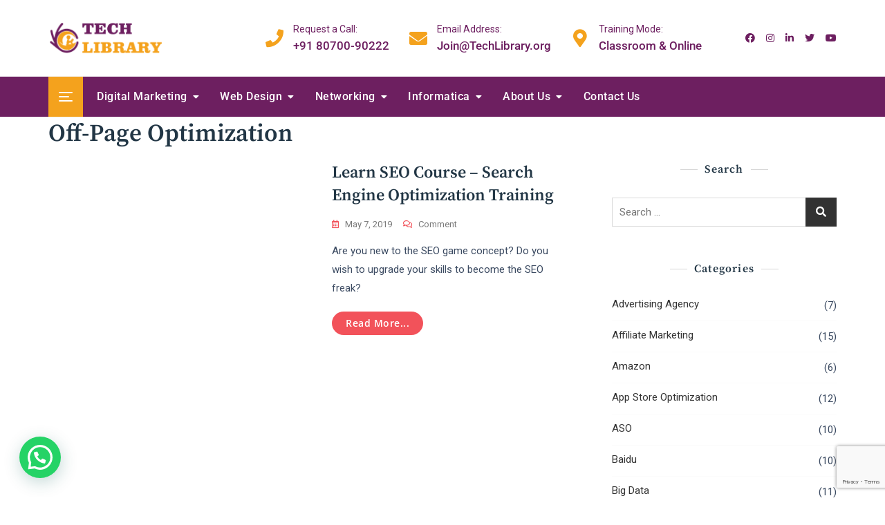

--- FILE ---
content_type: text/html; charset=UTF-8
request_url: https://www.techlibrary.org/tag/off-page-optimization/
body_size: 27127
content:
<!doctype html>
<html lang="en">
<head>
	<meta charset="UTF-8">
	<meta name="viewport" content="width=device-width, initial-scale=1">
	<link rel="profile" href="https://gmpg.org/xfn/11">

	<meta name='robots' content='index, follow, max-image-preview:large, max-snippet:-1, max-video-preview:-1' />
	<style>img:is([sizes="auto" i], [sizes^="auto," i]) { contain-intrinsic-size: 3000px 1500px }</style>
	
	<title>off-page optimization Archives - Tech Library</title>
	<link rel="canonical" href="https://www.techlibrary.org/tag/off-page-optimization/" />
	<meta property="og:locale" content="en_US" />
	<meta property="og:type" content="article" />
	<meta property="og:title" content="off-page optimization Archives - Tech Library" />
	<meta property="og:url" content="https://www.techlibrary.org/tag/off-page-optimization/" />
	<meta property="og:site_name" content="Tech Library" />
	<meta name="twitter:card" content="summary_large_image" />
	<script type="application/ld+json" class="yoast-schema-graph">{"@context":"https://schema.org","@graph":[{"@type":"CollectionPage","@id":"https://www.techlibrary.org/tag/off-page-optimization/","url":"https://www.techlibrary.org/tag/off-page-optimization/","name":"off-page optimization Archives - Tech Library","isPartOf":{"@id":"https://www.techlibrary.org/#website"},"primaryImageOfPage":{"@id":"https://www.techlibrary.org/tag/off-page-optimization/#primaryimage"},"image":{"@id":"https://www.techlibrary.org/tag/off-page-optimization/#primaryimage"},"thumbnailUrl":"","breadcrumb":{"@id":"https://www.techlibrary.org/tag/off-page-optimization/#breadcrumb"},"inLanguage":"en"},{"@type":"ImageObject","inLanguage":"en","@id":"https://www.techlibrary.org/tag/off-page-optimization/#primaryimage","url":"","contentUrl":""},{"@type":"BreadcrumbList","@id":"https://www.techlibrary.org/tag/off-page-optimization/#breadcrumb","itemListElement":[{"@type":"ListItem","position":1,"name":"Home","item":"https://www.techlibrary.org/"},{"@type":"ListItem","position":2,"name":"off-page optimization"}]},{"@type":"WebSite","@id":"https://www.techlibrary.org/#website","url":"https://www.techlibrary.org/","name":"Tech Library","description":"School of Technology","publisher":{"@id":"https://www.techlibrary.org/#organization"},"potentialAction":[{"@type":"SearchAction","target":{"@type":"EntryPoint","urlTemplate":"https://www.techlibrary.org/?s={search_term_string}"},"query-input":{"@type":"PropertyValueSpecification","valueRequired":true,"valueName":"search_term_string"}}],"inLanguage":"en"},{"@type":"Organization","@id":"https://www.techlibrary.org/#organization","name":"Tech Library","url":"https://www.techlibrary.org/","logo":{"@type":"ImageObject","inLanguage":"en","@id":"https://www.techlibrary.org/#/schema/logo/image/","url":"https://www.techlibrary.org/wp-content/uploads/2023/07/Tech-Library-Training-Institute-Logo.png","contentUrl":"https://www.techlibrary.org/wp-content/uploads/2023/07/Tech-Library-Training-Institute-Logo.png","width":1366,"height":392,"caption":"Tech Library"},"image":{"@id":"https://www.techlibrary.org/#/schema/logo/image/"}}]}</script>


<link rel='dns-prefetch' href='//fonts.googleapis.com' />
<link rel="alternate" type="application/rss+xml" title="Tech Library &raquo; Feed" href="https://www.techlibrary.org/feed/" />
<link rel="alternate" type="application/rss+xml" title="Tech Library &raquo; Comments Feed" href="https://www.techlibrary.org/comments/feed/" />
<link rel="alternate" type="application/rss+xml" title="Tech Library &raquo; off-page optimization Tag Feed" href="https://www.techlibrary.org/tag/off-page-optimization/feed/" />
<script type="text/javascript">
/* <![CDATA[ */
window._wpemojiSettings = {"baseUrl":"https:\/\/s.w.org\/images\/core\/emoji\/15.0.3\/72x72\/","ext":".png","svgUrl":"https:\/\/s.w.org\/images\/core\/emoji\/15.0.3\/svg\/","svgExt":".svg","source":{"concatemoji":"https:\/\/www.techlibrary.org\/wp-includes\/js\/wp-emoji-release.min.js"}};
/*! This file is auto-generated */
!function(i,n){var o,s,e;function c(e){try{var t={supportTests:e,timestamp:(new Date).valueOf()};sessionStorage.setItem(o,JSON.stringify(t))}catch(e){}}function p(e,t,n){e.clearRect(0,0,e.canvas.width,e.canvas.height),e.fillText(t,0,0);var t=new Uint32Array(e.getImageData(0,0,e.canvas.width,e.canvas.height).data),r=(e.clearRect(0,0,e.canvas.width,e.canvas.height),e.fillText(n,0,0),new Uint32Array(e.getImageData(0,0,e.canvas.width,e.canvas.height).data));return t.every(function(e,t){return e===r[t]})}function u(e,t,n){switch(t){case"flag":return n(e,"\ud83c\udff3\ufe0f\u200d\u26a7\ufe0f","\ud83c\udff3\ufe0f\u200b\u26a7\ufe0f")?!1:!n(e,"\ud83c\uddfa\ud83c\uddf3","\ud83c\uddfa\u200b\ud83c\uddf3")&&!n(e,"\ud83c\udff4\udb40\udc67\udb40\udc62\udb40\udc65\udb40\udc6e\udb40\udc67\udb40\udc7f","\ud83c\udff4\u200b\udb40\udc67\u200b\udb40\udc62\u200b\udb40\udc65\u200b\udb40\udc6e\u200b\udb40\udc67\u200b\udb40\udc7f");case"emoji":return!n(e,"\ud83d\udc26\u200d\u2b1b","\ud83d\udc26\u200b\u2b1b")}return!1}function f(e,t,n){var r="undefined"!=typeof WorkerGlobalScope&&self instanceof WorkerGlobalScope?new OffscreenCanvas(300,150):i.createElement("canvas"),a=r.getContext("2d",{willReadFrequently:!0}),o=(a.textBaseline="top",a.font="600 32px Arial",{});return e.forEach(function(e){o[e]=t(a,e,n)}),o}function t(e){var t=i.createElement("script");t.src=e,t.defer=!0,i.head.appendChild(t)}"undefined"!=typeof Promise&&(o="wpEmojiSettingsSupports",s=["flag","emoji"],n.supports={everything:!0,everythingExceptFlag:!0},e=new Promise(function(e){i.addEventListener("DOMContentLoaded",e,{once:!0})}),new Promise(function(t){var n=function(){try{var e=JSON.parse(sessionStorage.getItem(o));if("object"==typeof e&&"number"==typeof e.timestamp&&(new Date).valueOf()<e.timestamp+604800&&"object"==typeof e.supportTests)return e.supportTests}catch(e){}return null}();if(!n){if("undefined"!=typeof Worker&&"undefined"!=typeof OffscreenCanvas&&"undefined"!=typeof URL&&URL.createObjectURL&&"undefined"!=typeof Blob)try{var e="postMessage("+f.toString()+"("+[JSON.stringify(s),u.toString(),p.toString()].join(",")+"));",r=new Blob([e],{type:"text/javascript"}),a=new Worker(URL.createObjectURL(r),{name:"wpTestEmojiSupports"});return void(a.onmessage=function(e){c(n=e.data),a.terminate(),t(n)})}catch(e){}c(n=f(s,u,p))}t(n)}).then(function(e){for(var t in e)n.supports[t]=e[t],n.supports.everything=n.supports.everything&&n.supports[t],"flag"!==t&&(n.supports.everythingExceptFlag=n.supports.everythingExceptFlag&&n.supports[t]);n.supports.everythingExceptFlag=n.supports.everythingExceptFlag&&!n.supports.flag,n.DOMReady=!1,n.readyCallback=function(){n.DOMReady=!0}}).then(function(){return e}).then(function(){var e;n.supports.everything||(n.readyCallback(),(e=n.source||{}).concatemoji?t(e.concatemoji):e.wpemoji&&e.twemoji&&(t(e.twemoji),t(e.wpemoji)))}))}((window,document),window._wpemojiSettings);
/* ]]> */
</script>
<link rel='stylesheet' id='bootstrap-css' href='https://www.techlibrary.org/wp-content/themes/bosa/assets/bootstrap/css/bootstrap.min.css' type='text/css' media='all' />
<link rel='stylesheet' id='slick-css' href='https://www.techlibrary.org/wp-content/themes/bosa/assets/slick/slick.css' type='text/css' media='all' />
<link rel='stylesheet' id='slicknav-css' href='https://www.techlibrary.org/wp-content/themes/bosa/assets/css/slicknav.min.css' type='text/css' media='all' />
<link rel='stylesheet' id='slick-theme-css' href='https://www.techlibrary.org/wp-content/themes/bosa/assets/slick/slick-theme.css' type='text/css' media='all' />
<link rel='stylesheet' id='fontawesome-css' href='https://www.techlibrary.org/wp-content/themes/bosa/assets/font-awesome/css/all.min.css' type='text/css' media='all' />
<link rel='stylesheet' id='bosa-blocks-css' href='https://www.techlibrary.org/wp-content/themes/bosa/assets/css/blocks.min.css' type='text/css' media='all' />
<link rel='stylesheet' id='bosa-google-font-css' href='https://fonts.googleapis.com/css?family=Open+Sans%3A300%2C400%2C400i%2C600%2C700%2C800%7CPoppins%3A300%2C400%2C400i%2C500%2C600%2C700%2C800%2C900&#038;display=swap' type='text/css' media='all' />
<link rel='stylesheet' id='bosa-finance-style-parent-css' href='https://www.techlibrary.org/wp-content/themes/bosa/style.css' type='text/css' media='all' />
<link rel='stylesheet' id='bosa-finance-google-fonts-css' href='https://fonts.googleapis.com/css2?family=Source+Serif+Pro%3Aital%2Cwght%400%2C200%3B0%2C300%3B0%2C400%3B0%2C600%3B0%2C700%3B0%2C900%3B1%2C200%3B1%2C300%3B1%2C400%3B1%2C600%3B1%2C700%3B1%2C900&#038;display=swap' type='text/css' media='all' />
<link rel='stylesheet' id='bosa-finance-google-fonts-two-css' href='https://fonts.googleapis.com/css2?family=Roboto%3Aital%2Cwght%400%2C100%3B0%2C300%3B0%2C400%3B0%2C500%3B0%2C700%3B0%2C900%3B1%2C100%3B1%2C300%3B1%2C400%3B1%2C500%3B1%2C700%3B1%2C900&#038;display=swap' type='text/css' media='all' />
<style id='wp-emoji-styles-inline-css' type='text/css'>

	img.wp-smiley, img.emoji {
		display: inline !important;
		border: none !important;
		box-shadow: none !important;
		height: 1em !important;
		width: 1em !important;
		margin: 0 0.07em !important;
		vertical-align: -0.1em !important;
		background: none !important;
		padding: 0 !important;
	}
</style>
<link rel='stylesheet' id='wp-block-library-css' href='https://www.techlibrary.org/wp-includes/css/dist/block-library/style.min.css' type='text/css' media='all' />
<style id='wp-block-library-theme-inline-css' type='text/css'>
.wp-block-audio :where(figcaption){color:#555;font-size:13px;text-align:center}.is-dark-theme .wp-block-audio :where(figcaption){color:#ffffffa6}.wp-block-audio{margin:0 0 1em}.wp-block-code{border:1px solid #ccc;border-radius:4px;font-family:Menlo,Consolas,monaco,monospace;padding:.8em 1em}.wp-block-embed :where(figcaption){color:#555;font-size:13px;text-align:center}.is-dark-theme .wp-block-embed :where(figcaption){color:#ffffffa6}.wp-block-embed{margin:0 0 1em}.blocks-gallery-caption{color:#555;font-size:13px;text-align:center}.is-dark-theme .blocks-gallery-caption{color:#ffffffa6}:root :where(.wp-block-image figcaption){color:#555;font-size:13px;text-align:center}.is-dark-theme :root :where(.wp-block-image figcaption){color:#ffffffa6}.wp-block-image{margin:0 0 1em}.wp-block-pullquote{border-bottom:4px solid;border-top:4px solid;color:currentColor;margin-bottom:1.75em}.wp-block-pullquote cite,.wp-block-pullquote footer,.wp-block-pullquote__citation{color:currentColor;font-size:.8125em;font-style:normal;text-transform:uppercase}.wp-block-quote{border-left:.25em solid;margin:0 0 1.75em;padding-left:1em}.wp-block-quote cite,.wp-block-quote footer{color:currentColor;font-size:.8125em;font-style:normal;position:relative}.wp-block-quote:where(.has-text-align-right){border-left:none;border-right:.25em solid;padding-left:0;padding-right:1em}.wp-block-quote:where(.has-text-align-center){border:none;padding-left:0}.wp-block-quote.is-large,.wp-block-quote.is-style-large,.wp-block-quote:where(.is-style-plain){border:none}.wp-block-search .wp-block-search__label{font-weight:700}.wp-block-search__button{border:1px solid #ccc;padding:.375em .625em}:where(.wp-block-group.has-background){padding:1.25em 2.375em}.wp-block-separator.has-css-opacity{opacity:.4}.wp-block-separator{border:none;border-bottom:2px solid;margin-left:auto;margin-right:auto}.wp-block-separator.has-alpha-channel-opacity{opacity:1}.wp-block-separator:not(.is-style-wide):not(.is-style-dots){width:100px}.wp-block-separator.has-background:not(.is-style-dots){border-bottom:none;height:1px}.wp-block-separator.has-background:not(.is-style-wide):not(.is-style-dots){height:2px}.wp-block-table{margin:0 0 1em}.wp-block-table td,.wp-block-table th{word-break:normal}.wp-block-table :where(figcaption){color:#555;font-size:13px;text-align:center}.is-dark-theme .wp-block-table :where(figcaption){color:#ffffffa6}.wp-block-video :where(figcaption){color:#555;font-size:13px;text-align:center}.is-dark-theme .wp-block-video :where(figcaption){color:#ffffffa6}.wp-block-video{margin:0 0 1em}:root :where(.wp-block-template-part.has-background){margin-bottom:0;margin-top:0;padding:1.25em 2.375em}
</style>
<style id='joinchat-button-style-inline-css' type='text/css'>
.wp-block-joinchat-button{border:none!important;text-align:center}.wp-block-joinchat-button figure{display:table;margin:0 auto;padding:0}.wp-block-joinchat-button figcaption{font:normal normal 400 .6em/2em var(--wp--preset--font-family--system-font,sans-serif);margin:0;padding:0}.wp-block-joinchat-button .joinchat-button__qr{background-color:#fff;border:6px solid #25d366;border-radius:30px;box-sizing:content-box;display:block;height:200px;margin:auto;overflow:hidden;padding:10px;width:200px}.wp-block-joinchat-button .joinchat-button__qr canvas,.wp-block-joinchat-button .joinchat-button__qr img{display:block;margin:auto}.wp-block-joinchat-button .joinchat-button__link{align-items:center;background-color:#25d366;border:6px solid #25d366;border-radius:30px;display:inline-flex;flex-flow:row nowrap;justify-content:center;line-height:1.25em;margin:0 auto;text-decoration:none}.wp-block-joinchat-button .joinchat-button__link:before{background:transparent var(--joinchat-ico) no-repeat center;background-size:100%;content:"";display:block;height:1.5em;margin:-.75em .75em -.75em 0;width:1.5em}.wp-block-joinchat-button figure+.joinchat-button__link{margin-top:10px}@media (orientation:landscape)and (min-height:481px),(orientation:portrait)and (min-width:481px){.wp-block-joinchat-button.joinchat-button--qr-only figure+.joinchat-button__link{display:none}}@media (max-width:480px),(orientation:landscape)and (max-height:480px){.wp-block-joinchat-button figure{display:none}}

</style>
<link rel='stylesheet' id='wp-components-css' href='https://www.techlibrary.org/wp-includes/css/dist/components/style.min.css' type='text/css' media='all' />
<link rel='stylesheet' id='wp-preferences-css' href='https://www.techlibrary.org/wp-includes/css/dist/preferences/style.min.css' type='text/css' media='all' />
<link rel='stylesheet' id='wp-block-editor-css' href='https://www.techlibrary.org/wp-includes/css/dist/block-editor/style.min.css' type='text/css' media='all' />
<link rel='stylesheet' id='wp-reusable-blocks-css' href='https://www.techlibrary.org/wp-includes/css/dist/reusable-blocks/style.min.css' type='text/css' media='all' />
<link rel='stylesheet' id='wp-patterns-css' href='https://www.techlibrary.org/wp-includes/css/dist/patterns/style.min.css' type='text/css' media='all' />
<link rel='stylesheet' id='wp-editor-css' href='https://www.techlibrary.org/wp-includes/css/dist/editor/style.min.css' type='text/css' media='all' />
<link rel='stylesheet' id='block-robo-gallery-style-css-css' href='https://www.techlibrary.org/wp-content/plugins/robo-gallery/includes/extensions/block/dist/blocks.style.build.css' type='text/css' media='all' />
<style id='classic-theme-styles-inline-css' type='text/css'>
/*! This file is auto-generated */
.wp-block-button__link{color:#fff;background-color:#32373c;border-radius:9999px;box-shadow:none;text-decoration:none;padding:calc(.667em + 2px) calc(1.333em + 2px);font-size:1.125em}.wp-block-file__button{background:#32373c;color:#fff;text-decoration:none}
</style>
<style id='global-styles-inline-css' type='text/css'>
:root{--wp--preset--aspect-ratio--square: 1;--wp--preset--aspect-ratio--4-3: 4/3;--wp--preset--aspect-ratio--3-4: 3/4;--wp--preset--aspect-ratio--3-2: 3/2;--wp--preset--aspect-ratio--2-3: 2/3;--wp--preset--aspect-ratio--16-9: 16/9;--wp--preset--aspect-ratio--9-16: 9/16;--wp--preset--color--black: #000000;--wp--preset--color--cyan-bluish-gray: #abb8c3;--wp--preset--color--white: #ffffff;--wp--preset--color--pale-pink: #f78da7;--wp--preset--color--vivid-red: #cf2e2e;--wp--preset--color--luminous-vivid-orange: #ff6900;--wp--preset--color--luminous-vivid-amber: #fcb900;--wp--preset--color--light-green-cyan: #7bdcb5;--wp--preset--color--vivid-green-cyan: #00d084;--wp--preset--color--pale-cyan-blue: #8ed1fc;--wp--preset--color--vivid-cyan-blue: #0693e3;--wp--preset--color--vivid-purple: #9b51e0;--wp--preset--color--tan: #D2B48C;--wp--preset--color--yellow: #FDE64B;--wp--preset--color--orange: #ED7014;--wp--preset--color--red: #D0312D;--wp--preset--color--pink: #b565a7;--wp--preset--color--purple: #A32CC4;--wp--preset--color--blue: #4E97D8;--wp--preset--color--green: #00B294;--wp--preset--color--brown: #231709;--wp--preset--color--grey: #7D7D7D;--wp--preset--gradient--vivid-cyan-blue-to-vivid-purple: linear-gradient(135deg,rgba(6,147,227,1) 0%,rgb(155,81,224) 100%);--wp--preset--gradient--light-green-cyan-to-vivid-green-cyan: linear-gradient(135deg,rgb(122,220,180) 0%,rgb(0,208,130) 100%);--wp--preset--gradient--luminous-vivid-amber-to-luminous-vivid-orange: linear-gradient(135deg,rgba(252,185,0,1) 0%,rgba(255,105,0,1) 100%);--wp--preset--gradient--luminous-vivid-orange-to-vivid-red: linear-gradient(135deg,rgba(255,105,0,1) 0%,rgb(207,46,46) 100%);--wp--preset--gradient--very-light-gray-to-cyan-bluish-gray: linear-gradient(135deg,rgb(238,238,238) 0%,rgb(169,184,195) 100%);--wp--preset--gradient--cool-to-warm-spectrum: linear-gradient(135deg,rgb(74,234,220) 0%,rgb(151,120,209) 20%,rgb(207,42,186) 40%,rgb(238,44,130) 60%,rgb(251,105,98) 80%,rgb(254,248,76) 100%);--wp--preset--gradient--blush-light-purple: linear-gradient(135deg,rgb(255,206,236) 0%,rgb(152,150,240) 100%);--wp--preset--gradient--blush-bordeaux: linear-gradient(135deg,rgb(254,205,165) 0%,rgb(254,45,45) 50%,rgb(107,0,62) 100%);--wp--preset--gradient--luminous-dusk: linear-gradient(135deg,rgb(255,203,112) 0%,rgb(199,81,192) 50%,rgb(65,88,208) 100%);--wp--preset--gradient--pale-ocean: linear-gradient(135deg,rgb(255,245,203) 0%,rgb(182,227,212) 50%,rgb(51,167,181) 100%);--wp--preset--gradient--electric-grass: linear-gradient(135deg,rgb(202,248,128) 0%,rgb(113,206,126) 100%);--wp--preset--gradient--midnight: linear-gradient(135deg,rgb(2,3,129) 0%,rgb(40,116,252) 100%);--wp--preset--font-size--small: 12px;--wp--preset--font-size--medium: 20px;--wp--preset--font-size--large: 36px;--wp--preset--font-size--x-large: 42px;--wp--preset--font-size--regular: 16px;--wp--preset--font-size--larger: 36px;--wp--preset--font-size--huge: 48px;--wp--preset--spacing--20: 0.44rem;--wp--preset--spacing--30: 0.67rem;--wp--preset--spacing--40: 1rem;--wp--preset--spacing--50: 1.5rem;--wp--preset--spacing--60: 2.25rem;--wp--preset--spacing--70: 3.38rem;--wp--preset--spacing--80: 5.06rem;--wp--preset--shadow--natural: 6px 6px 9px rgba(0, 0, 0, 0.2);--wp--preset--shadow--deep: 12px 12px 50px rgba(0, 0, 0, 0.4);--wp--preset--shadow--sharp: 6px 6px 0px rgba(0, 0, 0, 0.2);--wp--preset--shadow--outlined: 6px 6px 0px -3px rgba(255, 255, 255, 1), 6px 6px rgba(0, 0, 0, 1);--wp--preset--shadow--crisp: 6px 6px 0px rgba(0, 0, 0, 1);}:where(.is-layout-flex){gap: 0.5em;}:where(.is-layout-grid){gap: 0.5em;}body .is-layout-flex{display: flex;}.is-layout-flex{flex-wrap: wrap;align-items: center;}.is-layout-flex > :is(*, div){margin: 0;}body .is-layout-grid{display: grid;}.is-layout-grid > :is(*, div){margin: 0;}:where(.wp-block-columns.is-layout-flex){gap: 2em;}:where(.wp-block-columns.is-layout-grid){gap: 2em;}:where(.wp-block-post-template.is-layout-flex){gap: 1.25em;}:where(.wp-block-post-template.is-layout-grid){gap: 1.25em;}.has-black-color{color: var(--wp--preset--color--black) !important;}.has-cyan-bluish-gray-color{color: var(--wp--preset--color--cyan-bluish-gray) !important;}.has-white-color{color: var(--wp--preset--color--white) !important;}.has-pale-pink-color{color: var(--wp--preset--color--pale-pink) !important;}.has-vivid-red-color{color: var(--wp--preset--color--vivid-red) !important;}.has-luminous-vivid-orange-color{color: var(--wp--preset--color--luminous-vivid-orange) !important;}.has-luminous-vivid-amber-color{color: var(--wp--preset--color--luminous-vivid-amber) !important;}.has-light-green-cyan-color{color: var(--wp--preset--color--light-green-cyan) !important;}.has-vivid-green-cyan-color{color: var(--wp--preset--color--vivid-green-cyan) !important;}.has-pale-cyan-blue-color{color: var(--wp--preset--color--pale-cyan-blue) !important;}.has-vivid-cyan-blue-color{color: var(--wp--preset--color--vivid-cyan-blue) !important;}.has-vivid-purple-color{color: var(--wp--preset--color--vivid-purple) !important;}.has-black-background-color{background-color: var(--wp--preset--color--black) !important;}.has-cyan-bluish-gray-background-color{background-color: var(--wp--preset--color--cyan-bluish-gray) !important;}.has-white-background-color{background-color: var(--wp--preset--color--white) !important;}.has-pale-pink-background-color{background-color: var(--wp--preset--color--pale-pink) !important;}.has-vivid-red-background-color{background-color: var(--wp--preset--color--vivid-red) !important;}.has-luminous-vivid-orange-background-color{background-color: var(--wp--preset--color--luminous-vivid-orange) !important;}.has-luminous-vivid-amber-background-color{background-color: var(--wp--preset--color--luminous-vivid-amber) !important;}.has-light-green-cyan-background-color{background-color: var(--wp--preset--color--light-green-cyan) !important;}.has-vivid-green-cyan-background-color{background-color: var(--wp--preset--color--vivid-green-cyan) !important;}.has-pale-cyan-blue-background-color{background-color: var(--wp--preset--color--pale-cyan-blue) !important;}.has-vivid-cyan-blue-background-color{background-color: var(--wp--preset--color--vivid-cyan-blue) !important;}.has-vivid-purple-background-color{background-color: var(--wp--preset--color--vivid-purple) !important;}.has-black-border-color{border-color: var(--wp--preset--color--black) !important;}.has-cyan-bluish-gray-border-color{border-color: var(--wp--preset--color--cyan-bluish-gray) !important;}.has-white-border-color{border-color: var(--wp--preset--color--white) !important;}.has-pale-pink-border-color{border-color: var(--wp--preset--color--pale-pink) !important;}.has-vivid-red-border-color{border-color: var(--wp--preset--color--vivid-red) !important;}.has-luminous-vivid-orange-border-color{border-color: var(--wp--preset--color--luminous-vivid-orange) !important;}.has-luminous-vivid-amber-border-color{border-color: var(--wp--preset--color--luminous-vivid-amber) !important;}.has-light-green-cyan-border-color{border-color: var(--wp--preset--color--light-green-cyan) !important;}.has-vivid-green-cyan-border-color{border-color: var(--wp--preset--color--vivid-green-cyan) !important;}.has-pale-cyan-blue-border-color{border-color: var(--wp--preset--color--pale-cyan-blue) !important;}.has-vivid-cyan-blue-border-color{border-color: var(--wp--preset--color--vivid-cyan-blue) !important;}.has-vivid-purple-border-color{border-color: var(--wp--preset--color--vivid-purple) !important;}.has-vivid-cyan-blue-to-vivid-purple-gradient-background{background: var(--wp--preset--gradient--vivid-cyan-blue-to-vivid-purple) !important;}.has-light-green-cyan-to-vivid-green-cyan-gradient-background{background: var(--wp--preset--gradient--light-green-cyan-to-vivid-green-cyan) !important;}.has-luminous-vivid-amber-to-luminous-vivid-orange-gradient-background{background: var(--wp--preset--gradient--luminous-vivid-amber-to-luminous-vivid-orange) !important;}.has-luminous-vivid-orange-to-vivid-red-gradient-background{background: var(--wp--preset--gradient--luminous-vivid-orange-to-vivid-red) !important;}.has-very-light-gray-to-cyan-bluish-gray-gradient-background{background: var(--wp--preset--gradient--very-light-gray-to-cyan-bluish-gray) !important;}.has-cool-to-warm-spectrum-gradient-background{background: var(--wp--preset--gradient--cool-to-warm-spectrum) !important;}.has-blush-light-purple-gradient-background{background: var(--wp--preset--gradient--blush-light-purple) !important;}.has-blush-bordeaux-gradient-background{background: var(--wp--preset--gradient--blush-bordeaux) !important;}.has-luminous-dusk-gradient-background{background: var(--wp--preset--gradient--luminous-dusk) !important;}.has-pale-ocean-gradient-background{background: var(--wp--preset--gradient--pale-ocean) !important;}.has-electric-grass-gradient-background{background: var(--wp--preset--gradient--electric-grass) !important;}.has-midnight-gradient-background{background: var(--wp--preset--gradient--midnight) !important;}.has-small-font-size{font-size: var(--wp--preset--font-size--small) !important;}.has-medium-font-size{font-size: var(--wp--preset--font-size--medium) !important;}.has-large-font-size{font-size: var(--wp--preset--font-size--large) !important;}.has-x-large-font-size{font-size: var(--wp--preset--font-size--x-large) !important;}
:where(.wp-block-post-template.is-layout-flex){gap: 1.25em;}:where(.wp-block-post-template.is-layout-grid){gap: 1.25em;}
:where(.wp-block-columns.is-layout-flex){gap: 2em;}:where(.wp-block-columns.is-layout-grid){gap: 2em;}
:root :where(.wp-block-pullquote){font-size: 1.5em;line-height: 1.6;}
</style>
<link rel='stylesheet' id='contact-form-7-css' href='https://www.techlibrary.org/wp-content/plugins/contact-form-7/includes/css/styles.css' type='text/css' media='all' />
<link rel="preload" class="mv-grow-style" href="https://www.techlibrary.org/wp-content/plugins/social-pug/assets/dist/style-frontend-pro.css" as="style"><noscript><link rel='stylesheet' id='dpsp-frontend-style-pro-css' href='https://www.techlibrary.org/wp-content/plugins/social-pug/assets/dist/style-frontend-pro.css' type='text/css' media='all' />
</noscript><style id='dpsp-frontend-style-pro-inline-css' type='text/css'>

				@media screen and ( max-width : 720px ) {
					.dpsp-content-wrapper.dpsp-hide-on-mobile,
					.dpsp-share-text.dpsp-hide-on-mobile {
						display: none;
					}
					.dpsp-has-spacing .dpsp-networks-btns-wrapper li {
						margin:0 2% 10px 0;
					}
					.dpsp-network-btn.dpsp-has-label:not(.dpsp-has-count) {
						max-height: 40px;
						padding: 0;
						justify-content: center;
					}
					.dpsp-content-wrapper.dpsp-size-small .dpsp-network-btn.dpsp-has-label:not(.dpsp-has-count){
						max-height: 32px;
					}
					.dpsp-content-wrapper.dpsp-size-large .dpsp-network-btn.dpsp-has-label:not(.dpsp-has-count){
						max-height: 46px;
					}
				}
			
			@media screen and ( max-width : 720px ) {
				aside#dpsp-floating-sidebar.dpsp-hide-on-mobile.opened {
					display: none;
				}
			}
			
</style>
<link rel='stylesheet' id='tps-super-font-awesome-css-css' href='https://www.techlibrary.org/wp-content/plugins/super-testimonial/frontend/css/font-awesome.css' type='text/css' media='all' />
<link rel='stylesheet' id='tps-super-owl.carousel-css-css' href='https://www.techlibrary.org/wp-content/plugins/super-testimonial/frontend/css/owl.carousel.min.css' type='text/css' media='all' />
<link rel='stylesheet' id='tps-super-style-css-css' href='https://www.techlibrary.org/wp-content/plugins/super-testimonial/frontend/css/theme-style.css' type='text/css' media='all' />
<link rel='stylesheet' id='wpfcas-font-awesome-css' href='https://www.techlibrary.org/wp-content/plugins/wp-featured-content-and-slider/assets/css/font-awesome.min.css' type='text/css' media='all' />
<link rel='stylesheet' id='wpfcas_style-css' href='https://www.techlibrary.org/wp-content/plugins/wp-featured-content-and-slider/assets/css/featured-content-style.css' type='text/css' media='all' />
<link rel='stylesheet' id='wpfcas_slick_style-css' href='https://www.techlibrary.org/wp-content/plugins/wp-featured-content-and-slider/assets/css/slick.css' type='text/css' media='all' />
<link rel='stylesheet' id='bosa-style-css' href='https://www.techlibrary.org/wp-content/themes/bosa-finance/style.css' type='text/css' media='all' />
<link rel='stylesheet' id='joinchat-css' href='https://www.techlibrary.org/wp-content/plugins/creame-whatsapp-me/public/css/joinchat-btn.min.css' type='text/css' media='all' />
<link rel='stylesheet' id='tablepress-default-css' href='https://www.techlibrary.org/wp-content/plugins/tablepress/css/build/default.css' type='text/css' media='all' />
<link rel='stylesheet' id='call-now-button-modern-style-css' href='https://www.techlibrary.org/wp-content/plugins/call-now-button/resources/style/modern.css' type='text/css' media='all' />
<script type="text/javascript" src="https://www.techlibrary.org/wp-includes/js/jquery/jquery.min.js" id="jquery-core-js"></script>
<script type="text/javascript" src="https://www.techlibrary.org/wp-includes/js/jquery/jquery-migrate.min.js" id="jquery-migrate-js"></script>
<link rel="https://api.w.org/" href="https://www.techlibrary.org/wp-json/" /><link rel="alternate" title="JSON" type="application/json" href="https://www.techlibrary.org/wp-json/wp/v2/tags/143" /><link rel="EditURI" type="application/rsd+xml" title="RSD" href="https://www.techlibrary.org/xmlrpc.php?rsd" />

<meta name="hubbub-info" description="Hubbub 1.34.7">		<style>.site-header .site-branding > a {max-width: 190px;overflow: hidden;display: inline-block;}/* Site Title */.header-one .site-branding .site-title, .header-two .site-branding .site-title, .header-three .site-branding .site-title {color: #223645;}/* Tagline */.header-one .site-branding .site-description,.header-two .site-branding .site-description,.header-three .site-branding .site-description {color: #223645;}/* Site general link color */a {color: #a6a6a6;}/* Page and Single Post Title */body.single .page-title, body.page .page-title {color: #223645;}/* Site body Text */body, html {color: #3c4b62;}/* Heading Text */h1, h2, h3, h4, h5, h6, .product-title {color: #223645;}/* Primary Background */.section-title:before, .button-primary, body[class*="woocommerce"] span.onsale, body .woocommerce.widget_price_filter .ui-slider .ui-slider-handle, #offcanvas-menu .header-btn-wrap .header-btn .button-primary {background-color: #f2525a;}/* Primary Border */.post .entry-content .entry-header .cat-links a, .attachment .entry-content .entry-header .cat-links a, .wrap-coming-maintenance-mode .content .button-container .button-primary {border-color: #f2525a;}/* Primary Color */ blockquote:before, .post .entry-content .entry-header .cat-links a, .attachment .entry-content .entry-header .cat-links a, .post .entry-meta a:before, .attachment .entry-meta a:before, .single .entry-container .cat-links:before, .post .entry-meta .tag-links:before {color: #f2525a;}/* Hover Background */input[type=button]:hover, input[type=button]:active, input[type=button]:focus, input[type=reset]:hover, input[type=reset]:active, input[type=reset]:focus, input[type=submit]:hover, input[type=submit]:active, input[type=submit]:focus, .button-primary:hover, .button-primary:focus, .button-primary:active, .button-outline:hover, .button-outline:focus, .button-outline:active, .search-form .search-button:hover, .search-form .search-button:focus, .search-form .search-button:active, .page-numbers:hover, .page-numbers:focus, .page-numbers:active, #back-to-top a:hover, #back-to-top a:focus, #back-to-top a:active, .section-highlight-post .slick-control li.slick-arrow:not(.slick-disabled):hover, .section-highlight-post .slick-control li.slick-arrow:not(.slick-disabled):focus, .section-highlight-post .slick-control li.slick-arrow:not(.slick-disabled):active, .alt-menu-icon a:hover .icon-bar, .alt-menu-icon a:focus .icon-bar, .alt-menu-icon a:active .icon-bar, .alt-menu-icon a:hover .icon-bar:before, .alt-menu-icon a:hover .icon-bar:after, .alt-menu-icon a:focus .icon-bar:before, .alt-menu-icon a:focus .icon-bar:after, .alt-menu-icon a:active .icon-bar:before, .alt-menu-icon a:active .icon-bar:after, #offcanvas-menu .close-offcanvas-menu button:hover,#offcanvas-menu .close-offcanvas-menu button:active, .highlight-post-slider .post .entry-meta .cat-links a:hover, .highlight-post-slider .post .entry-meta .cat-links a:focus, .highlight-post-slider .post .entry-meta .cat-links a:active, .site-footer .social-profile ul li a:hover, .site-footer .social-profile ul li a:focus, .site-footer .social-profile ul li a:active, #back-to-top a:hover, #back-to-top a:focus, #back-to-top a:active, .comments-area .comment-list .reply a:hover, .comments-area .comment-list .reply a:focus, .comments-area .comment-list .reply a:active, .widget .tagcloud a:hover, .widget .tagcloud a:focus, .widget .tagcloud a:active, .infinite-scroll #infinite-handle span:hover, .infinite-scroll #infinite-handle span:focus, .infinite-scroll #infinite-handle span:active, .slicknav_btn:hover .slicknav_icon-bar, .slicknav_btn:focus .slicknav_icon-bar, .slicknav_btn:hover .slicknav_icon-bar, .slicknav_btn:hover .slicknav_icon-bar:first-child:before, .slicknav_btn:hover .slicknav_icon-bar:first-child:after, .slicknav_btn:focus .slicknav_icon-bar:first-child:before, .slicknav_btn:focus .slicknav_icon-bar:first-child:after, .slicknav_btn:hover .slicknav_icon-bar:first-child:before, .slicknav_btn:hover .slicknav_icon-bar:first-child:after, .woocommerce #respond input#submit:hover, .woocommerce #respond input#submit:focus, .woocommerce #respond input#submit:active, .body[class*="woocommerce"] #respond input#submit:hover, body[class*="woocommerce"] #respond input#submit:focus, body[class*="woocommerce"] #respond input#submit:active, body[class*="woocommerce"] a.button:hover, body[class*="woocommerce"] a.button:focus, body[class*="woocommerce"] a.button:active, body[class*="woocommerce"] button.button:hover, body[class*="woocommerce"] button.button:focus, body[class*="woocommerce"] button.button:active, body[class*="woocommerce"] input.button:hover, body[class*="woocommerce"] input.button:focus, body[class*="woocommerce"] input.button:active, body[class*="woocommerce"] a.button.alt:hover, body[class*="woocommerce"] a.button.alt:focus, body[class*="woocommerce"] a.button.alt:active, body[class*="woocommerce"] button.button.alt:hover, body[class*="woocommerce"] button.button.alt:focus, body[class*="woocommerce"] button.button.alt:active, .woocommerce a.button:hover, .woocommerce a.button:focus, .widget.widget_product_search [type=submit]:hover, .widget.widget_product_search [type=submit]:focus, .widget.widget_product_search [type=submit]:active, #offcanvas-menu .header-btn-wrap .header-btn .button-primary:hover, #offcanvas-menu .header-btn-wrap .header-btn .button-primary:focus, #offcanvas-menu .header-btn-wrap .header-btn .button-primary:active, #offcanvas-menu .header-btn-wrap .header-btn .button-outline:hover, #offcanvas-menu .header-btn-wrap .header-btn .button-outline:focus, #offcanvas-menu .header-btn-wrap .header-btn .button-outline:active, .woocommerce nav.woocommerce-pagination ul li a:focus, .woocommerce nav.woocommerce-pagination ul li a:hover, .woocommerce nav.woocommerce-pagination ul li span.current {background-color: #02112e;}/* Hover Border */.button-outline:hover, .button-outline:focus, .button-outline:active, #offcanvas-menu .close-offcanvas-menu button:hover, #offcanvas-menu .close-offcanvas-menu button:active, .page-numbers:hover, .page-numbers:focus, .page-numbers:active, #back-to-top a:hover, #back-to-top a:focus, #back-to-top a:active, .post .entry-content .entry-header .cat-links a:hover, .post .entry-content .entry-header .cat-links a:focus, .post .entry-content .entry-header .cat-links a:active, .attachment .entry-content .entry-header .cat-links a:hover, .attachment .entry-content .entry-header .cat-links a:focus, .attachment .entry-content .entry-header .cat-links a:active, .banner-content .entry-content .entry-header .cat-links a:hover, .banner-content .entry-content .entry-header .cat-links a:focus, .banner-content .entry-content .entry-header .cat-links a:active, .slick-control li:not(.slick-disabled):hover span, .slick-control li:not(.slick-disabled):focus span, .slick-control li:not(.slick-disabled):active span, .section-banner .banner-content .button-container .button-outline:hover, .section-banner .banner-content .button-container .button-outline:focus, .section-banner .banner-content .button-container .button-outline:active, #back-to-top a:hover, #back-to-top a:focus, #back-to-top a:active, .widget .tagcloud a:hover, .widget .tagcloud a:focus, .widget .tagcloud a:active, .woocommerce nav.woocommerce-pagination ul li a:focus, .woocommerce nav.woocommerce-pagination ul li a:hover, .woocommerce nav.woocommerce-pagination ul li span.current, #offcanvas-menu .header-btn-wrap .header-btn .button-outline:hover, #offcanvas-menu .header-btn-wrap .header-btn .button-outline:focus, #offcanvas-menu .header-btn-wrap .header-btn .button-outline:active, .wrap-coming-maintenance-mode .content .social-profile ul a:hover, .wrap-coming-maintenance-mode .content .social-profile ul a:focus, .wrap-coming-maintenance-mode .content .social-profile ul a:active, .summary .yith-wcwl-add-button a:hover, .woocommerce .entry-summary a.compare.button:hover, .woocommerce nav.woocommerce-pagination ul li a:focus, .woocommerce nav.woocommerce-pagination ul li a:hover, .woocommerce nav.woocommerce-pagination ul li span.current {border-color: #02112e;}/* Hover Text */a:hover, a:focus, a:active, .main-navigation ul.menu ul li a:hover, .main-navigation ul.menu ul li a:focus, .main-navigation ul.menu ul li a:active, .main-navigation ul.menu > li:hover > a, .main-navigation ul.menu > li:focus > a, .main-navigation ul.menu > li:active > a, .main-navigation ul.menu > li.focus > a, .main-navigation ul.menu li.current-menu-item > a, .main-navigation ul.menu li.current_page_item > a, .main-navigation ul.menu li.current-menu-parent > a, .comment-navigation .nav-previous a:hover, .comment-navigation .nav-previous a:focus, .comment-navigation .nav-previous a:active, .comment-navigation .nav-next a:hover, .comment-navigation .nav-next a:focus, .comment-navigation .nav-next a:active, .posts-navigation .nav-previous a:hover, .posts-navigation .nav-previous a:focus, .posts-navigation .nav-previous a:active, .posts-navigation .nav-next a:hover, .posts-navigation .nav-next a:focus, .posts-navigation .nav-next a:active, .post-navigation .nav-previous a:hover, .post-navigation .nav-previous a:focus, .post-navigation .nav-previous a:active, .post-navigation .nav-next a:hover, .post-navigation .nav-next a:focus, .post-navigation .nav-next a:active, .social-profile ul li a:hover, .social-profile ul li a:focus, .social-profile ul li a:active, .post .entry-content .entry-header .cat-links a:hover, .post .entry-content .entry-header .cat-links a:focus, .post .entry-content .entry-header .cat-links a:active, .attachment .entry-content .entry-header .cat-links a:hover, .attachment .entry-content .entry-header .cat-links a:focus, .attachment .entry-content .entry-header .cat-links a:active, .banner-content .entry-content .entry-header .cat-links a:hover, .banner-content .entry-content .entry-header .cat-links a:focus, .banner-content .entry-content .entry-header .cat-links a:active, .post .entry-meta a:hover, .post .entry-meta a:focus, .post .entry-meta a:active, .attachment .entry-meta a:hover, .attachment .entry-meta a:focus, .attachment .entry-meta a:active, .banner-content .entry-meta a:hover, .banner-content .entry-meta a:focus, .banner-content .entry-meta a:active, .post .entry-meta a:hover:before, .post .entry-meta a:focus:before, .post .entry-meta a:active:before, .attachment .entry-meta a:hover:before, .attachment .entry-meta a:focus:before, .attachment .entry-meta a:active:before, .banner-content .entry-meta a:hover:before, .banner-content .entry-meta a:focus:before, .banner-content .entry-meta a:active:before, .breadcrumb-wrap .breadcrumbs .trail-items a:hover, .breadcrumb-wrap .breadcrumbs .trail-items a:focus, .breadcrumb-wrap .breadcrumbs .trail-items a:active, .site-header .site-branding .site-title a:hover, .site-header .site-branding .site-title a:focus, .site-header .site-branding .site-title a:active, .header-icons .search-icon:hover, .header-icons .search-icon:focus, .header-icons .search-icon:active, .header-search .search-form .search-button:hover, .header-search .close-button:hover, .header-contact ul a:hover, .header-contact ul a:focus, .header-contact ul a:active, .section-banner .banner-content .entry-meta a:hover, .section-banner .banner-content .entry-meta a:focus, .section-banner .banner-content .entry-meta a:active, .site-footer .site-info a:hover, .site-footer .site-info a:focus, .site-footer .site-info a:active, .site-footer .footer-menu ul li a:hover, .site-footer .footer-menu ul li a:focus, .site-footer .footer-menu ul li a:active, .comments-area .comment-list .comment-metadata a:hover, .comments-area .comment-list .comment-metadata a:focus, .comments-area .comment-list .comment-metadata a:active, .widget ul li a:hover, .widget ul li a:focus, .widget ul li a:active, body[class*="woocommerce"] .product_meta .posted_in a:hover, body[class*="woocommerce"] .product_meta .posted_in a:focus, body[class*="woocommerce"] .product_meta .posted_in a:active, body[class*="woocommerce"] .product_meta .tagged_as a:hover, body[class*="woocommerce"] .product_meta .tagged_as a:focus, body[class*="woocommerce"] .product_meta .tagged_as a:active, .woocommerce .woocommerce-MyAccount-navigation ul li a:hover, .woocommerce .woocommerce-MyAccount-navigation ul li a:focus, .woocommerce .woocommerce-MyAccount-navigation ul li a:active, .woocommerce .woocommerce-MyAccount-content p a:hover, .woocommerce .woocommerce-MyAccount-content p a:focus, .woocommerce .woocommerce-MyAccount-content p a:active, .product .product-compare-wishlist .product-compare a:hover, .product .product-compare-wishlist .product-wishlist a:hover, .section-banner .banner-content .button-container .button-text:hover, .section-banner .banner-content .button-container .button-text:focus, .section-banner .banner-content .button-container .button-text:active, .social-profile ul li a:hover, .wrap-coming-maintenance-mode .content .header-contact ul a:hover, .wrap-coming-maintenance-mode .content .header-contact ul a:focus, .wrap-coming-maintenance-mode .content .header-contact ul a:active, #offcanvas-menu .header-navigation ul.menu > li a:hover, #offcanvas-menu .header-navigation ul.menu > li a:focus, #offcanvas-menu .header-navigation ul.menu > li a:active, #offcanvas-menu .social-profile ul li a:hover, #offcanvas-menu .social-profile ul li a:focus, #offcanvas-menu .social-profile ul li a:active, #offcanvas-menu .header-contact ul li a:hover, #offcanvas-menu .header-contact ul li a:focus, #offcanvas-menu .header-contact ul li a:active, #offcanvas-menu .header-btn-wrap .header-btn .button-text:hover, #offcanvas-menu .header-btn-wrap .header-btn .button-text:focus, #offcanvas-menu .header-btn-wrap .header-btn .button-text:active, .wrap-coming-maintenance-mode .content .social-profile ul a:hover, .wrap-coming-maintenance-mode .content .social-profile ul a:focus, .wrap-coming-maintenance-mode .content .social-profile ul a:active, body .woocommerce .woocommerce-MyAccount-navigation ul li.is-active a, body[class*="woocommerce"] ul.products li.product .woocommerce-loop-product__title:hover, body[class*="woocommerce"] ul.products li.product .woocommerce-loop-product__title:focus, body[class*="woocommerce"] ul.products li.product .woocommerce-loop-product__title:active, .woocommerce ul.products li.product .price ins:hover, .woocommerce ul.products li.product .price ins:focus, .woocommerce ul.products li.product .price ins:active, .widget.widget_recently_viewed_products li .product-title:hover, .widget.widget_recently_viewed_products li .product-title:active, .widget.widget_recent_reviews li .product-title:hover, .widget.widget_recent_reviews li .product-title:active, .widget.widget_products .product_list_widget li .product-title:hover,.widget.widget_products .product_list_widget li .product-title:active, .summary .yith-wcwl-add-button a:hover, .woocommerce .entry-summary a.compare.button:hover, body[class*=woocommerce] ul.products li.product .price:hover {color: #02112e;}/* Feature Posts*/.feature-posts-layout-one .feature-posts-content-wrap .feature-posts-image:before { background-color: rgba(0, 0, 0, 0.0);}.header-one .top-header,.header-two .top-header,.header-three .top-header {background-color: ;}.header-one .header-contact ul li, .header-one .header-contact ul li a, .header-one .social-profile ul li a,.header-one .header-icons .search-icon,.header-two .header-contact ul li, .header-two .header-contact ul li a, .header-two .social-profile ul li a,.header-two .header-icons .search-icon,.header-three .header-navigation ul.menu > li > a, .header-three .alt-menu-icon .iconbar-label, .header-three .social-profile ul li a {color: #6d1f60;}@media only screen and (max-width: 991px) {.alt-menu-icon .iconbar-label {color: #6d1f60;}header.site-header .alt-menu-icon .icon-bar, header.site-header .alt-menu-icon .icon-bar:before, header.site-header .alt-menu-icon .icon-bar:after {background-color: #6d1f60;}.alt-menu-icon a:hover .iconbar-label,.alt-menu-icon a:focus .iconbar-label,.alt-menu-icon a:active .iconbar-label {color: #f4a21d;}header.site-header .alt-menu-icon a:hover .icon-bar, header.site-header .alt-menu-icon a:focus .icon-bar, header.site-header .alt-menu-icon a:active .icon-bar, header.site-header .alt-menu-icon a:hover .icon-bar:before, header.site-header .alt-menu-icon a:focus .icon-bar:before, header.site-header .alt-menu-icon a:active .icon-bar:before, header.site-header .alt-menu-icon a:hover .icon-bar:after,header.site-header .alt-menu-icon a:focus .icon-bar:after,header.site-header .alt-menu-icon a:active .icon-bar:after {background-color: #f4a21d;}}.header-one .alt-menu-icon .icon-bar, .header-one .alt-menu-icon .icon-bar:before, .header-one .alt-menu-icon .icon-bar:after,.header-two .alt-menu-icon .icon-bar, .header-two .alt-menu-icon .icon-bar:before, .header-two .alt-menu-icon .icon-bar:after {background-color: #6d1f60;}.header-one .header-contact ul li a:hover, .header-one .header-contact ul li a:focus, .header-one .header-contact ul li a:active, .header-one .social-profile ul li a:hover, .header-one .social-profile ul li a:focus, .header-one .social-profile ul li a:active,.header-one .header-search-wrap .search-icon:hover,.header-one .header-search-wrap .search-icon:focus,.header-one .header-search-wrap .search-icon:active,.header-two .header-contact ul li a:hover, .header-two .header-contact ul li a:focus, .header-two .header-contact ul li a:active, .header-two .social-profile ul li a:hover,.header-two .social-profile ul li a:focus,.header-two .social-profile ul li a:active,.header-two .header-icons .search-icon:hover,.header-two .header-icons .search-icon:focus,.header-two .header-icons .search-icon:active,.header-three .header-navigation ul.menu > li > a:hover, .header-three .header-navigation ul.menu > li > a:focus, .header-three .header-navigation ul.menu > li > a:active, .header-three .social-profile ul li a:hover, .header-three .social-profile ul li a:focus, .header-three .social-profile ul li a:active {color: #f4a21d;}.header-one .alt-menu-icon a:hover .icon-bar, .header-one .alt-menu-icon a:focus .icon-bar, .header-one .alt-menu-icon a:active .icon-bar, .header-one .alt-menu-icon a:hover .icon-bar:before, .header-one .alt-menu-icon a:focus .icon-bar:before, .header-one .alt-menu-icon a:active .icon-bar:before, .header-one .alt-menu-icon a:hover .icon-bar:after,.header-one .alt-menu-icon a:focus .icon-bar:after,.header-one .alt-menu-icon a:active .icon-bar:after,.header-two .alt-menu-icon a:hover .icon-bar, .header-two .alt-menu-icon a:focus .icon-bar, .header-two .alt-menu-icon a:active .icon-bar, .header-two .alt-menu-icon a:hover .icon-bar:before, .header-two .alt-menu-icon a:focus .icon-bar:before, .header-two .alt-menu-icon a:active .icon-bar:before, .header-two .alt-menu-icon a:hover .icon-bar:after,.header-two .alt-menu-icon a:focus .icon-bar:after,.header-two .alt-menu-icon a:active .icon-bar:after,.home .header-two:not(.sticky-header) .alt-menu-icon a:hover .icon-bar, .home .header-two:not(.sticky-header) .alt-menu-icon a:focus .icon-bar, .home .header-two:not(.sticky-header) .alt-menu-icon a:active .icon-bar, .home .header-two:not(.sticky-header) .alt-menu-icon a:hover .icon-bar:before, .home .header-two:not(.sticky-header) .alt-menu-icon a:focus .icon-bar:before, .home .header-two:not(.sticky-header) .alt-menu-icon a:active .icon-bar:before, .home .header-two:not(.sticky-header) .alt-menu-icon a:hover .icon-bar:after,.home .header-two:not(.sticky-header) .alt-menu-icon a:focus .icon-bar:after,.home .header-two:not(.sticky-header) .alt-menu-icon a:active .icon-bar:after {background-color: #f4a21d;}.mid-header .overlay {background-color: ;}.header-three .site-branding .site-title a:hover,.header-three .site-branding .site-title a:focus,.header-three .site-branding .site-title a:active {color: #086abd;}.header-one .bottom-header .overlay,.header-two .bottom-header .overlay,.header-three .bottom-header,.header-three .mobile-menu-container {background-color: #6d1f60;}@media only screen and (max-width: 991px) {.header-one .mobile-menu-container {background-color: #6d1f60;}}.header-one .main-navigation ul.menu > li > a,.header-two .main-navigation ul.menu > li > a,.header-three .main-navigation ul.menu > li > a, .header-three .header-icons .search-icon {color: #ffffff;}.site-header .slicknav_btn:not(.slicknav_open) .slicknav_icon span,.site-header .slicknav_btn:not(.slicknav_open) .slicknav_icon span:first-child:before, .site-header .slicknav_btn:not(.slicknav_open) .slicknav_icon span:first-child:after {background-color: #ffffff;}.header-one .site-branding .site-title a:hover,.header-one .site-branding .site-title a:focus,.header-one .site-branding .site-title a:active,.header-one .main-navigation ul.menu li a:hover, .header-one .main-navigation ul.menu li a:focus, .header-one .main-navigation ul.menu li a:active, .header-one .main-navigation ul.menu li.current-menu-item > a,.header-one .main-navigation ul.menu li.current_page_item > a,.header-one .main-navigation ul.menu > li:hover > a, .header-one .main-navigation ul.menu > li:focus > a, .header-one .main-navigation ul.menu > li:active > a, .header-two .site-branding .site-title a:hover,.header-two .site-branding .site-title a:focus,.header-two .site-branding .site-title a:active,.header-two .header-search-wrap .search-icon:hover,.header-two .header-search-wrap .search-icon:focus,.header-two .header-search-wrap .search-icon:active,.header-two .main-navigation ul.menu li a:hover, .header-two .main-navigation ul.menu li a:focus, .header-two .main-navigation ul.menu > li > a:active, .header-two .main-navigation ul.menu li.current-menu-item > a,.header-two .main-navigation ul.menu li.current_page_item > a,.header-two .main-navigation ul.menu > li:hover > a, .header-two .main-navigation ul.menu > li:focus > a, .header-two .main-navigation ul.menu > li:active > a, .header-two .header-icons .search-icon:hover, .header-two .header-icons .search-icon:focus, .header-two .header-icons .search-icon:active, .home .header-two:not(.sticky-header) .main-navigation ul.menu li a:hover, .home .header-two:not(.sticky-header) .main-navigation ul.menu li a:focus, .home .header-two:not(.sticky-header) .main-navigation ul.menu li a:active,.header-three .main-navigation ul.menu > li > a:hover, .header-three .main-navigation ul.menu > li > a:focus, .header-three .main-navigation ul.menu > li > a:active, .header-three .main-navigation ul.menu li.current-menu-item > a,.header-three .main-navigation ul.menu li.current_page_item > a,.header-three .main-navigation ul.menu > li:hover > a, .header-three .main-navigation ul.menu > li:focus > a, .header-three .main-navigation ul.menu > li:active > a, .header-three .header-icons .search-icon:hover, .header-three .header-icons .search-icon:focus, .header-three .header-icons .search-icon:active {color: #f4a21d;}.header-three .alt-menu-icon .icon-bar, .header-three .alt-menu-icon .icon-bar:before, .header-three .alt-menu-icon .icon-bar:after {background-color: #ffffff;}.header-three .alt-menu-icon a:hover .icon-bar, .header-three .alt-menu-icon a:focus .icon-bar, .header-three .alt-menu-icon a:active .icon-bar, .header-three .alt-menu-icon a:hover .icon-bar:before, .header-three .alt-menu-icon a:focus .icon-bar:before, .header-three .alt-menu-icon a:active .icon-bar:before, .header-three .alt-menu-icon a:hover .icon-bar:after,.header-three .alt-menu-icon a:focus .icon-bar:after,.header-three .alt-menu-icon a:active .icon-bar:after {background-color: #f4a21d;}@media only screen and (max-width: 991px) {.mobile-menu-container .slicknav_menu .slicknav_menutxt {color: #ffffff;}.mobile-menu-container .slicknav_menu .slicknav_btn .slicknav_icon span, .mobile-menu-container .slicknav_menu .slicknav_btn .slicknav_icon span:first-child:before,.mobile-menu-container .slicknav_menu .slicknav_btn .slicknav_icon span:first-child:after {background-color: #ffffff;}.mobile-menu-container .slicknav_menu .slicknav_btn:hover .slicknav_menutxt,.mobile-menu-container .slicknav_menu .slicknav_btn:focus .slicknav_menutxt,.mobile-menu-container .slicknav_menu .slicknav_btn:active .slicknav_menutxt,.slicknav_menu .slicknav_nav li a:hover, .slicknav_menu .slicknav_nav li a:focus, .slicknav_menu .slicknav_nav li a:active {color: #f4a21d;}.mobile-menu-container .slicknav_menu .slicknav_btn:hover .slicknav_icon span, .mobile-menu-container .slicknav_menu .slicknav_btn:focus .slicknav_icon span, .mobile-menu-container .slicknav_menu .slicknav_btn:active .slicknav_icon span, .mobile-menu-container .slicknav_menu .slicknav_btn:hover .slicknav_icon span:first-child:before,.mobile-menu-container .slicknav_menu .slicknav_btn:focus .slicknav_icon span:first-child:before,.mobile-menu-container .slicknav_menu .slicknav_btn:active .slicknav_icon span:first-child:before,.mobile-menu-container .slicknav_menu .slicknav_btn:hover .slicknav_icon span:first-child:after,.mobile-menu-container .slicknav_menu .slicknav_btn:focus .slicknav_icon span:first-child:after,.mobile-menu-container .slicknav_menu .slicknav_btn:active .slicknav_icon span:first-child:after {background-color: #f4a21d;}}/* Transparent Top Header */.transparent-header .header-two.site-header .top-header {background-color: ;}/* Site Title */.transparent-header .site-header.header-two:not(.sticky-header) .site-branding .site-title {color: #ffffff;}/* Tagline */.transparent-header .site-header.header-two:not(.sticky-header) .site-branding .site-description {color: #e6e6e6;}/* Top Header Color */.transparent-header .header-two.site-header .header-contact ul a,.transparent-header .header-two.site-header .header-contact ul li,.transparent-header .header-two.site-header .social-profile ul li a, .transparent-header .header-two.site-header .header-search-wrap .search-icon {color: #ffffff;}.transparent-header .header-two.site-header .header-contact ul a:hover,.transparent-header .header-two.site-header .header-contact ul a:focus,.transparent-header .header-two.site-header .header-contact ul a:active,.transparent-header .header-two.site-header .social-profile ul li a:hover, .transparent-header .header-two.site-header .social-profile ul li a:focus, .transparent-header .header-two.site-header .social-profile ul li a:active, .transparent-header .header-two.site-header .header-search-wrap .search-icon:hover,.transparent-header .header-two.site-header .header-search-wrap .search-icon:focus,.transparent-header .header-two.site-header .header-search-wrap .search-icon:active {color: #086abd;}.transparent-header .header-two:not(.sticky-header) .alt-menu-icon .icon-bar,.transparent-header .header-two:not(.sticky-header) .alt-menu-icon .icon-bar:before, .transparent-header .header-two:not(.sticky-header) .alt-menu-icon .icon-bar:after {background-color: #ffffff;}.transparent-header .header-two:not(.sticky-header) .alt-menu-icon a:hover .icon-bar,.transparent-header .header-two:not(.sticky-header) .alt-menu-icon a:focus .icon-bar,.transparent-header .header-two:not(.sticky-header) .alt-menu-icon a:focus .icon-bar,.transparent-header .header-two:not(.sticky-header) .alt-menu-icon a:hover .icon-bar:before, .transparent-header .header-two:not(.sticky-header) .alt-menu-icon a:focus .icon-bar:before, .transparent-header .header-two:not(.sticky-header) .alt-menu-icon a:active .icon-bar:before, .transparent-header .header-two:not(.sticky-header) .alt-menu-icon a:hover .icon-bar:after,.transparent-header .header-two:not(.sticky-header) .alt-menu-icon a:focus .icon-bar:after,.transparent-header .header-two:not(.sticky-header) .alt-menu-icon a:active .icon-bar:after {background-color: #086abd;}/* Transparent bottom Header */.transparent-header .header-two.site-header .bottom-header .overlay {background-color: ;}/* Header Menu */.transparent-header .header-two:not(.sticky-header) .main-navigation ul.menu > li > a {color: #ffffff;}@media only screen and (max-width: 991px) {.transparent-header .header-two .alt-menu-icon .iconbar-label {color: #ffffff;}.transparent-header .header-two .alt-menu-icon a:hover .iconbar-label,.transparent-header .header-two .alt-menu-icon a:focus .iconbar-label,.transparent-header .header-two .alt-menu-icon a:active .iconbar-label {color: #086abd;}.transparent-header .header-two:not(.sticky-header) .mobile-menu-container .slicknav_menu .slicknav_menutxt {color: #ffffff;}.transparent-header .header-two:not(.sticky-header) .mobile-menu-container .slicknav_menu .slicknav_btn .slicknav_icon span, .transparent-header .header-two:not(.sticky-header) .mobile-menu-container .slicknav_menu .slicknav_btn .slicknav_icon span:first-child:before, .transparent-header .header-two:not(.sticky-header) .mobile-menu-container .slicknav_menu .slicknav_btn .slicknav_icon span:first-child:after {background-color: #ffffff;}}/* Transparent Header bottom Hover Color*/.transparent-header .site-header.header-two:not(.sticky-header) .site-branding .site-title a:hover,.transparent-header .site-header.header-two:not(.sticky-header) .site-branding .site-title a:focus,.transparent-header .site-header.header-two:not(.sticky-header) .site-branding .site-title a:active,.transparent-header .header-two:not(.sticky-header) .main-navigation ul.menu li > a:hover,.transparent-header .header-two:not(.sticky-header) .main-navigation ul.menu li > a:focus,.transparent-header .header-two:not(.sticky-header) .main-navigation ul.menu li > a:active,.transparent-header .header-two:not(.sticky-header) .main-navigation ul.menu li:hover > a, .transparent-header .header-two:not(.sticky-header) .main-navigation ul.menu li:focus > a, .transparent-header .header-two:not(.sticky-header) .main-navigation ul.menu li:active > a,.transparent-header .header-two .mobile-menu-container .slicknav_menu .slicknav_btn:hover .slicknav_menutxt,.transparent-header .header-two .mobile-menu-container .slicknav_menu .slicknav_btn:focus .slicknav_menutxt,.transparent-header .header-two .mobile-menu-container .slicknav_menu .slicknav_btn:active .slicknav_menutxt,.transparent-header .header-two:not(.sticky-header) .main-navigation ul.menu li.current-menu-item > a,.transparent-header .header-two:not(.sticky-header) .main-navigation ul.menu li.current_page_item > a {color: #086abd;}.transparent-header .header-two .mobile-menu-container .slicknav_menu .slicknav_btn:hover .slicknav_icon span, .transparent-header .header-two .mobile-menu-container .slicknav_menu .slicknav_btn:focus .slicknav_icon span, .transparent-header .header-two .mobile-menu-container .slicknav_menu .slicknav_btn:active .slicknav_icon span, .transparent-header .header-two .mobile-menu-container .slicknav_menu .slicknav_btn:hover .slicknav_icon span:first-child:before, .transparent-header .header-two .mobile-menu-container .slicknav_menu .slicknav_btn:focus .slicknav_icon span:first-child:before, .transparent-header .header-two .mobile-menu-container .slicknav_menu .slicknav_btn:active .slicknav_icon span:first-child:before, .transparent-header .header-two .mobile-menu-container .slicknav_menu .slicknav_btn:hover .slicknav_icon span:first-child:after,.transparent-header .header-two .mobile-menu-container .slicknav_menu .slicknav_btn:focus .slicknav_icon span:first-child:after,.transparent-header .header-two .mobile-menu-container .slicknav_menu .slicknav_btn:active .slicknav_icon span:first-child:after {background-color: #086abd;}.transparent-header .header-two.sticky-header .bottom-header .overlay {background-color: ;}/* Site Title */.transparent-header .header-two.sticky-header .site-branding .site-title {color: ;}/* Tagline */.transparent-header .header-two.sticky-header .site-branding .site-description {color: ;}/* Header Menu */.transparent-header .header-two.sticky-header .main-navigation ul.menu > li > a {color: ;}/* Hover */.transparent-header .header-two.sticky-header .site-branding .site-title a:hover,.transparent-header .header-two.sticky-header .site-branding .site-title a:focus,.transparent-header .header-two.sticky-header .site-branding .site-title a:active, .transparent-header .header-two.sticky-header .main-navigation ul.menu li > a:hover,.transparent-header .header-two.sticky-header .main-navigation ul.menu li > a:focus,.transparent-header .header-two.sticky-header .main-navigation ul.menu li > a:active,.transparent-header .header-two.sticky-header .main-navigation ul.menu li:hover > a, .transparent-header .header-two.sticky-header .main-navigation ul.menu li:focus > a, .transparent-header .header-two.sticky-header .main-navigation ul.menu li:active > a,.transparent-header .header-two.sticky-header .main-navigation ul.menu li.current-menu-item > a,.transparent-header .header-two.sticky-header .main-navigation ul.menu li.current_page_item > a {color: #f4a21d;}#masthead .main-navigation ul.menu ul li a:hover,#masthead .main-navigation ul.menu ul li a:focus,#masthead .main-navigation ul.menu ul li a:active {color: #f4a21d;}.site-header.sticky-header .site-branding > a {max-width: 270px;}@media only screen and (min-width: 992px) {.site-header:not(.sticky-header) .header-image-wrap {height: 110px;width: 100%;position: relative;}}.header-slide-item {background-position: center center;background-repeat: no-repeat;background-size: cover;}.header-slide-item {background-position: center center;background-attachment: fixed;}@media only screen and (min-width: 768px) {.overlay-post .inner-banner-content {height: 400px;overflow: hidden;}}.overlay-post .inner-banner-content {background-position: center center;background-repeat: no-repeat;background-size: cover;}.overlay-post .inner-banner-content:before { background-color: rgba(0, 0, 0, 0.4);}@media only screen and (min-width: 768px) {.overlay-page .inner-banner-content {height: 400px;overflow: hidden;}}.overlay-page .inner-banner-content {background-position: center center;background-repeat: no-repeat;background-size: cover;}.overlay-page .inner-banner-content:before { background-color: rgba(0, 0, 0, 0.4);}@media only screen and (min-width: 768px) {.banner-img {height: 150px;overflow: hidden;}}.section-banner .banner-img .overlay {background-color: ;}.section-banner .banner-content .entry-title {color: #ffffff;}.section-banner .banner-content .entry-subtitle {color: #ffffff;}.banner-img {background-position: center center;background-repeat: no-repeat;background-size: cover;}.site-footer.has-footer-bg .site-footer-inner {background-position: center center;background-repeat: no-repeat;background-size: cover;}.footer-widget-wrap {padding-top: 30px;padding-bottom: 30px;}.top-footer {background-color: #0b1b43;}.site-footer h1, .site-footer h2, .site-footer h3, .site-footer h4, .site-footer h5, .site-footer h6,.site-footer .product-title {color: #ffffff;}.site-footer .widget .widget-title:before {background-color: #ffffff;}.site-footer a, .site-footer .widget ul li a,.site-footer .widget .tagcloud a,.site-footer .post .entry-meta a,.site-footer .post .entry-meta a:before {color: #ececec;}.widget ul li,.latest-posts-widget .post {border-bottom-color: rgba(236,236,236,0.2);}.site-footer .widget .tagcloud a {border-color: #ececec;}.site-footer,.site-footer table th, .site-footer table td,.site-footer .widget.widget_calendar table {color: #ececec;}.site-footer a:hover, .site-footer a:focus, .site-footer a:active, .site-footer .widget ul li a:hover, .site-footer .widget ul li a:focus, .site-footer .widget ul li a:active,.site-footer .post .entry-meta a:hover, .site-footer .post .entry-meta a:focus, .site-footer .post .entry-meta a:active,.site-footer .post .entry-meta a:hover:before, .site-footer .post .entry-meta a:focus:before, .site-footer .post .entry-meta a:active:before {color: #f2525a;}.site-footer .widget .tagcloud a:hover,.site-footer .widget .tagcloud a:focus,.site-footer .widget .tagcloud a:active {background-color: #f2525a;border-color: #f2525a;color: #FFFFFF;}.bottom-footer {padding-top: 20px;padding-bottom: 20px;}.bottom-footer {background-color: #0b1b43;}.bottom-footer {color: #cccccc;}.site-footer .social-profile ul li a {background-color: rgba(255,255,255,0.1);}.site-info a, .site-footer .social-profile ul li a, .footer-menu ul li a {color: #ffffff;}.site-footer .site-info a:hover, .site-footer .site-info a:focus, .site-footer .site-info a:active, .site-footer .footer-menu ul li a:hover,.site-footer .footer-menu ul li a:focus,.site-footer .footer-menu ul li a:active {color: #f2525a;}.site-footer .social-profile ul li a:hover, .site-footer .social-profile ul li a:focus, .site-footer .social-profile ul li a:active {background-color: #f2525a;}.site-footer .social-profile ul li a {font-size: 10px;}.feature-posts-content-wrap .feature-posts-image {background-position: center center;background-repeat: no-repeat;background-size: cover;}.feature-posts-content-wrap .feature-posts-image {border-radius: 0px;overflow: hidden;}.feature-posts-layout-one .feature-posts-image {-webkit-align-items: flex-end;-moz-align-items: flex-end;-ms-align-items: flex-end;-ms-flex-align: flex-end;align-items: flex-end;}.feature-posts-layout-one .feature-posts-content {margin-bottom: 20px;}.preloader-content {max-width: 80px;overflow: hidden;display: inline-block;}#primary article .entry-title {color: #223645;}#primary article .entry-title a:hover, #primary article .entry-title a:focus, #primary article .entry-title a:active {color: #f2525a;}#primary article .entry-content .entry-header .cat-links a,#primary article .attachment .entry-content .entry-header .cat-links a {color: #f2525a;}#primary article .entry-content .entry-header .cat-links a {border-color: #f2525a;}#primary article .entry-content .entry-header .cat-links a:hover, #primary article .entry-content .entry-header .cat-links a:focus, #primary article .entry-content .entry-header .cat-links a:active {color: #f2525a;border-color: #f2525a;}#primary article .entry-meta a {color: #7a7a7a;}#primary article .entry-meta a:before {color: #f2525a;}#primary article .entry-meta a:hover,#primary article .entry-meta a:focus,#primary article .entry-meta a:active,#primary article .entry-meta a:hover:before,#primary article .entry-meta a:focus:before,#primary article .entry-meta a:active:before {color: #f2525a;}#primary article .entry-text {color: #3c4b62;}#primary article .featured-image a {border-radius: 0px;}#primary article.sticky .featured-image a { border-radius: 0px;}article.sticky {border-radius: 0px;}#primary article .button-primary {background-color: #f2525a;color: #ffffff;}#primary article .button-primary:hover,#primary article .button-primary:focus,#primary article .button-primary:active {background-color: #294a70;border-color: #294a70;color: #FFFFFF;}#primary article .entry-text .button-container a {border-radius: 25px;}.feature-posts-content .feature-posts-title {color: #FFFFFF;}.feature-posts-layout-one .feature-posts-content .feature-posts-title a:after {background-color: #FFFFFF;}.feature-posts-content .feature-posts-title a:hover, .feature-posts-content .feature-posts-title a:focus, .feature-posts-content .feature-posts-title a:active {color: #f78788;}.feature-posts-layout-one .feature-posts-content .feature-posts-title a:hover:after, .feature-posts-layout-one .feature-posts-content .feature-posts-title a:focus:after, .feature-posts-layout-one .feature-posts-content .feature-posts-title a:active:after {background-color: #f78788;}.feature-posts-content .cat-links a {color: #FFFFFF;}.feature-posts-layout-one .feature-posts-content .cat-links a {background-color: #f2525a;}.feature-posts-layout-one .feature-posts-content .cat-links a:hover,.feature-posts-layout-one .feature-posts-content .cat-links a:focus,.feature-posts-layout-one .feature-posts-content .cat-links a:active {background-color: #f78788;color: #FFFFFF;}.post .feature-posts-content .entry-meta a {color: #FFFFFF;}.post .feature-posts-content .entry-meta a:before {color: #FFFFFF;}.post .feature-posts-content .entry-meta a:hover, .post .feature-posts-content .entry-meta a:focus, .post .feature-posts-content .entry-meta a:active,.post .feature-posts-content .entry-meta a:hover:before, .post .feature-posts-content .entry-meta a:focus:before, .post .feature-posts-content .entry-meta a:active:before {color: #f78788;}.feature-posts-layout-one .feature-posts-image {height: 350px;overflow: hidden;}.highlight-post-slider .post .entry-content .entry-title {color: #223645;}.highlight-post-slider .entry-content .entry-title a:hover,.highlight-post-slider .entry-content .entry-title a:focus,.highlight-post-slider .entry-content .entry-title a:active {color: #02112e;}.highlight-post-slider .post .cat-links a {background-color: #f2525a;}.highlight-post-slider .post .cat-links a {color: #ffffff;}.highlight-post-slider .post .cat-links a:hover,.highlight-post-slider .post .cat-links a:focus,.highlight-post-slider .post .cat-links a:active {background-color: #02112e;color: #FFFFFF;}.highlight-post-slider .post .entry-meta a {color: #7a7a7a;}.highlight-post-slider .post .entry-meta a:before {color: #f2525a;}.highlight-post-slider .post .entry-meta a:hover,.highlight-post-slider .post .entry-meta a:focus,.highlight-post-slider .post .entry-meta a:active,.highlight-post-slider .post .entry-meta a:hover:before,.highlight-post-slider .post .entry-meta a:focus:before,.highlight-post-slider .post .entry-meta a:active:before {color: #02112e;}.section-highlight-post .featured-image a {border-radius: 0px;overflow: hidden;}.bottom-footer-image-wrap > a {max-width: 270px;overflow: hidden;display: inline-block;}.product .product-inner .product-inner-contents {padding-top: 20px;}.products li.product .woo-product-image img {border-radius: 0px;}body[class*=woocommerce] ul.products li.product .button-cart_button_two a.button {background-color: #333333;color: #ffffff;}body[class*=woocommerce] ul.products li.product .button-cart_button_three > a {border-bottom-color: #ffffff;color: #ffffff;}body[class*=woocommerce] ul.products li.product .button-cart_button_four > a {background-color: #333333;color: #ffffff;}body[class*=woocommerce] ul.products li.product .button-cart_button_two a.button:hover,body[class*=woocommerce] ul.products li.product .button-cart_button_two a.button:focus,body[class*=woocommerce] ul.products li.product .button-cart_button_four > a:hover,body[class*=woocommerce] ul.products li.product .button-cart_button_four > a:focus {background-color: #02112e;color: #FFFFFF;}body[class*=woocommerce] ul.products li.product .button-cart_button_three > a:hover,body[class*=woocommerce] ul.products li.product .button-cart_button_three > a:focus {border-color: #02112e;color: #02112e;}body[class*=woocommerce] ul.products li.product .button-cart_button_four > a {border-radius: 0px;}body[class*=woocommerce] ul.products li.product .button-cart_button_two a.button {border-radius: 0px;}body[class*=woocommerce] ul.products li.product .button-cart_button_four {left: 10px;bottom: 10px;}body[class*="woocommerce"] ul.products li.product .onsale {top: 8px;right: 8px;}body[class*="woocommerce"] span.onsale {background-color: #EB5A3E;color: #ffffff;}body[class*="woocommerce"] span.onsale {border-radius: 0px;}body[class*=woocommerce] ul.products li .product-compare-wishlist a {opacity: 0;z-index: 99;}body[class*=woocommerce] ul.products li .product-wishlist a {top: 50%;left: 50%;-webkit-transform: translate(-50%, -50%);-moz-transform: translate(-50%, -50%);-ms-transform: translate(-50%, -50%);-o-transform: translate(-50%, -50%);transform: translate(-50%, -50%);}body[class*=woocommerce] ul.products li .product-compare a {top: 50%;left: 50%;-webkit-transform: translate(-60px, -50%);-moz-transform: translate(-60px, -50%);-ms-transform: translate(-60px, -50%);-o-transform: translate(-60px, -50%);transform: translate(-60px, -50%);}body[class*=woocommerce] ul.products li .product-view a {top: 50%;left: 50%;-webkit-transform: translate(25px, -50%);-moz-transform: translate(25px, -50%);-ms-transform: translate(25px, -50%);-o-transform: translate(25px, -50%);transform: translate(25px, -50%);}body[class*=woocommerce] ul.products li .product-compare-wishlist a i {background-color: #ffffff;border-radius: 100px;line-height: 35px;height: 35px;text-align: center;width: 35px;}body[class*=woocommerce] ul.products li:hover .product-compare-wishlist a, body[class*=woocommerce] ul.products li:focus .product-compare-wishlist a {opacity: 1;}</style><link rel="icon" href="https://www.techlibrary.org/wp-content/uploads/2023/07/Tech-Library-Training-Institute-Favicon.png" sizes="32x32" />
<link rel="icon" href="https://www.techlibrary.org/wp-content/uploads/2023/07/Tech-Library-Training-Institute-Favicon.png" sizes="192x192" />
<link rel="apple-touch-icon" href="https://www.techlibrary.org/wp-content/uploads/2023/07/Tech-Library-Training-Institute-Favicon.png" />
<meta name="msapplication-TileImage" content="https://www.techlibrary.org/wp-content/uploads/2023/07/Tech-Library-Training-Institute-Favicon.png" />
<style>/* Site Title */.header-four .site-branding .site-title {color: #223645;}/* Tagline */.header-four .site-branding .site-description {color: #223645;}.header-four .top-header .overlay {background-color: ;}.header-four .social-profile ul li a,.header-four .header-contact ul li, .header-four .header-contact ul li a, .header-four .header-contact ul li span,.header-four .header-contact ul li i {color: #6d1f60;}@media only screen and (max-width: 991px) {.header-four .top-header .alt-menu-icon {background-color: ;}}.header-four .site-branding .site-title a:hover,.header-four .site-branding .site-title a:focus,.header-four .site-branding .site-title a:active,.header-four .header-contact ul li a:hover, .header-four .header-contact ul li a:focus, .header-four .header-contact ul li a:active,.header-four .social-profile ul li a:hover,.header-four .social-profile ul li a:focus,.header-four .social-profile ul li a:active {color: #f4a21d;}.header-four .bottom-header {background-color: #6d1f60;}.header-four .main-navigation ul.menu > li > a,.header-four .header-icons .search-icon {color: #ffffff;}.header-four .main-navigation ul.menu li a:hover,.header-four .main-navigation ul.menu li a:focus,.header-four .main-navigation ul.menu li a:active,.header-four .main-navigation ul.menu li.current-menu-item > a,.header-four .main-navigation ul.menu li.current_page_item > a,.header-four .main-navigation ul.menu > li:hover > a, .header-four .main-navigation ul.menu > li:focus > a, .header-four .main-navigation ul.menu > li:active > a, .header-four .header-icons .search-icon:hover, .header-four .header-icons .search-icon:focus, .header-four .header-icons .search-icon:active {color: #f4a21d;}.header-four .alt-menu-icon a:hover, .header-four .alt-menu-icon a:focus, .header-four .alt-menu-icon a:active,.header-four .alt-menu-icon a:hover .icon-bar:before, .header-four .alt-menu-icon a:focus .icon-bar:before, .header-four .alt-menu-icon a:active .icon-bar:before, .header-four .alt-menu-icon a:hover .icon-bar:after,.header-four .alt-menu-icon a:focus .icon-bar:after,.header-four .alt-menu-icon a:active .icon-bar:after {background-color: #f4a21d;}.header-four .alt-menu-icon a {background-color: #f4a21d;}.header-four .alt-menu-icon .iconbar-label {color: #FFFFFF;}.header-four .alt-menu-icon a .icon-bar,.header-four .alt-menu-icon a .icon-bar:before,.header-four .alt-menu-icon a .icon-bar:after {background-color: #FFFFFF;}.header-four .header-contact ul li i {color: #f4a21d;}.feature-posts-layout-one .feature-posts-image {height: 350px;overflow: hidden;}@media only screen and (min-width: 992px) {.site-header:not(.sticky-header) .header-image-wrap {height: 110px;width: 100%;position: relative;}}</style>		<style type="text/css" id="wp-custom-css">
			.site-content{
	padding-top: 0px; 
}

.top-footer
	{
		background-color: #6d1f60;
}

.main-navigation ul.menu ul
{
	width: 240px;
}
		</style>
		<style id="kirki-inline-styles">.site-header .site-branding .site-title{font-family:Source Serif Pro;font-size:24px;font-weight:600;text-transform:none;line-height:1;}.site-header .site-branding .site-description{font-family:Roboto;font-size:14px;font-weight:normal;text-transform:none;}.main-navigation ul.menu li a,.slicknav_menu .slicknav_nav li a{font-family:Roboto;font-size:16px;font-weight:500;line-height:1.5;text-transform:capitalize;}.main-navigation .menu-description, .slicknav_menu .menu-description{font-family:Roboto;font-size:13px;font-weight:normal;line-height:1.3;text-transform:none;}body{font-family:Roboto;font-size:15px;font-weight:normal;}h1,h2,h3,h4,h5,h6{font-family:Source Serif Pro;text-transform:capitalize;font-weight:600;}.page-title{font-family:Source Serif Pro;font-size:35px;font-weight:600;text-transform:capitalize;}.sidebar .widget .widget-title{font-family:Source Serif Pro;font-size:16px;font-weight:600;line-height:1.4;text-transform:capitalize;}.site-footer .widget .widget-title{line-height:1.4;}.site-footer .footer-menu ul li a,.site-footer .site-info{font-family:Roboto;font-size:14px;font-weight:400;line-height:1.6;text-transform:none;}.post .feature-posts-content .cat-links a{font-family:Roboto;font-size:13px;font-weight:400;line-height:1;text-transform:uppercase;}.post .feature-posts-content .entry-meta a{font-family:Roboto;font-size:13px;font-weight:400;line-height:1.6;text-transform:capitalize;}.section-highlight-post .section-title{font-family:Source Serif Pro;font-size:32px;font-weight:600;line-height:1.2;text-transform:capitalize;}.highlight-post-slider .post .cat-links a{font-family:Roboto;font-size:12px;font-weight:400;line-height:1;text-transform:uppercase;}.highlight-post-slider .post .entry-content .entry-title{font-family:Source Serif Pro;font-size:20px;font-weight:600;line-height:1.4;text-transform:capitalize;}.highlight-post-slider .post .entry-meta a{font-family:Roboto;font-size:13px;font-weight:400;line-height:1.6;text-transform:capitalize;}#primary article .entry-title{font-family:Source Serif Pro;font-size:24px;font-weight:600;line-height:1.4;text-transform:capitalize;}#primary .entry-meta{font-family:Roboto;font-size:13px;font-weight:400;line-height:1.6;text-transform:capitalize;}#primary .entry-text p{font-family:Roboto;font-size:15px;font-weight:400;line-height:1.8;text-transform:initial;}#primary .post .entry-text .button-container a{font-family:Open Sans;font-size:14px;font-weight:600;line-height:1.6;text-transform:capitalize;}.feature-posts-content-wrap .feature-posts-content .feature-posts-title{font-family:Roboto;font-size:20px;font-weight:500;line-height:1.4;text-transform:capitalize;}.header-four .header-contact ul li span{font-family:Roboto;font-size:14px;font-weight:normal;line-height:1.6;text-transform:none;}.header-four .header-contact ul li{font-family:Roboto;font-size:17px;font-weight:500;line-height:1.6;text-transform:none;}/* cyrillic-ext */
@font-face {
  font-family: 'Roboto';
  font-style: normal;
  font-weight: 500;
  font-stretch: 100%;
  font-display: swap;
  src: url(https://www.techlibrary.org/wp-content/fonts/roboto/KFOMCnqEu92Fr1ME7kSn66aGLdTylUAMQXC89YmC2DPNWub2bVmZiArmlw.woff2) format('woff2');
  unicode-range: U+0460-052F, U+1C80-1C8A, U+20B4, U+2DE0-2DFF, U+A640-A69F, U+FE2E-FE2F;
}
/* cyrillic */
@font-face {
  font-family: 'Roboto';
  font-style: normal;
  font-weight: 500;
  font-stretch: 100%;
  font-display: swap;
  src: url(https://www.techlibrary.org/wp-content/fonts/roboto/KFOMCnqEu92Fr1ME7kSn66aGLdTylUAMQXC89YmC2DPNWub2bVmQiArmlw.woff2) format('woff2');
  unicode-range: U+0301, U+0400-045F, U+0490-0491, U+04B0-04B1, U+2116;
}
/* greek-ext */
@font-face {
  font-family: 'Roboto';
  font-style: normal;
  font-weight: 500;
  font-stretch: 100%;
  font-display: swap;
  src: url(https://www.techlibrary.org/wp-content/fonts/roboto/KFOMCnqEu92Fr1ME7kSn66aGLdTylUAMQXC89YmC2DPNWub2bVmYiArmlw.woff2) format('woff2');
  unicode-range: U+1F00-1FFF;
}
/* greek */
@font-face {
  font-family: 'Roboto';
  font-style: normal;
  font-weight: 500;
  font-stretch: 100%;
  font-display: swap;
  src: url(https://www.techlibrary.org/wp-content/fonts/roboto/KFOMCnqEu92Fr1ME7kSn66aGLdTylUAMQXC89YmC2DPNWub2bVmXiArmlw.woff2) format('woff2');
  unicode-range: U+0370-0377, U+037A-037F, U+0384-038A, U+038C, U+038E-03A1, U+03A3-03FF;
}
/* math */
@font-face {
  font-family: 'Roboto';
  font-style: normal;
  font-weight: 500;
  font-stretch: 100%;
  font-display: swap;
  src: url(https://www.techlibrary.org/wp-content/fonts/roboto/KFOMCnqEu92Fr1ME7kSn66aGLdTylUAMQXC89YmC2DPNWub2bVnoiArmlw.woff2) format('woff2');
  unicode-range: U+0302-0303, U+0305, U+0307-0308, U+0310, U+0312, U+0315, U+031A, U+0326-0327, U+032C, U+032F-0330, U+0332-0333, U+0338, U+033A, U+0346, U+034D, U+0391-03A1, U+03A3-03A9, U+03B1-03C9, U+03D1, U+03D5-03D6, U+03F0-03F1, U+03F4-03F5, U+2016-2017, U+2034-2038, U+203C, U+2040, U+2043, U+2047, U+2050, U+2057, U+205F, U+2070-2071, U+2074-208E, U+2090-209C, U+20D0-20DC, U+20E1, U+20E5-20EF, U+2100-2112, U+2114-2115, U+2117-2121, U+2123-214F, U+2190, U+2192, U+2194-21AE, U+21B0-21E5, U+21F1-21F2, U+21F4-2211, U+2213-2214, U+2216-22FF, U+2308-230B, U+2310, U+2319, U+231C-2321, U+2336-237A, U+237C, U+2395, U+239B-23B7, U+23D0, U+23DC-23E1, U+2474-2475, U+25AF, U+25B3, U+25B7, U+25BD, U+25C1, U+25CA, U+25CC, U+25FB, U+266D-266F, U+27C0-27FF, U+2900-2AFF, U+2B0E-2B11, U+2B30-2B4C, U+2BFE, U+3030, U+FF5B, U+FF5D, U+1D400-1D7FF, U+1EE00-1EEFF;
}
/* symbols */
@font-face {
  font-family: 'Roboto';
  font-style: normal;
  font-weight: 500;
  font-stretch: 100%;
  font-display: swap;
  src: url(https://www.techlibrary.org/wp-content/fonts/roboto/KFOMCnqEu92Fr1ME7kSn66aGLdTylUAMQXC89YmC2DPNWub2bVn6iArmlw.woff2) format('woff2');
  unicode-range: U+0001-000C, U+000E-001F, U+007F-009F, U+20DD-20E0, U+20E2-20E4, U+2150-218F, U+2190, U+2192, U+2194-2199, U+21AF, U+21E6-21F0, U+21F3, U+2218-2219, U+2299, U+22C4-22C6, U+2300-243F, U+2440-244A, U+2460-24FF, U+25A0-27BF, U+2800-28FF, U+2921-2922, U+2981, U+29BF, U+29EB, U+2B00-2BFF, U+4DC0-4DFF, U+FFF9-FFFB, U+10140-1018E, U+10190-1019C, U+101A0, U+101D0-101FD, U+102E0-102FB, U+10E60-10E7E, U+1D2C0-1D2D3, U+1D2E0-1D37F, U+1F000-1F0FF, U+1F100-1F1AD, U+1F1E6-1F1FF, U+1F30D-1F30F, U+1F315, U+1F31C, U+1F31E, U+1F320-1F32C, U+1F336, U+1F378, U+1F37D, U+1F382, U+1F393-1F39F, U+1F3A7-1F3A8, U+1F3AC-1F3AF, U+1F3C2, U+1F3C4-1F3C6, U+1F3CA-1F3CE, U+1F3D4-1F3E0, U+1F3ED, U+1F3F1-1F3F3, U+1F3F5-1F3F7, U+1F408, U+1F415, U+1F41F, U+1F426, U+1F43F, U+1F441-1F442, U+1F444, U+1F446-1F449, U+1F44C-1F44E, U+1F453, U+1F46A, U+1F47D, U+1F4A3, U+1F4B0, U+1F4B3, U+1F4B9, U+1F4BB, U+1F4BF, U+1F4C8-1F4CB, U+1F4D6, U+1F4DA, U+1F4DF, U+1F4E3-1F4E6, U+1F4EA-1F4ED, U+1F4F7, U+1F4F9-1F4FB, U+1F4FD-1F4FE, U+1F503, U+1F507-1F50B, U+1F50D, U+1F512-1F513, U+1F53E-1F54A, U+1F54F-1F5FA, U+1F610, U+1F650-1F67F, U+1F687, U+1F68D, U+1F691, U+1F694, U+1F698, U+1F6AD, U+1F6B2, U+1F6B9-1F6BA, U+1F6BC, U+1F6C6-1F6CF, U+1F6D3-1F6D7, U+1F6E0-1F6EA, U+1F6F0-1F6F3, U+1F6F7-1F6FC, U+1F700-1F7FF, U+1F800-1F80B, U+1F810-1F847, U+1F850-1F859, U+1F860-1F887, U+1F890-1F8AD, U+1F8B0-1F8BB, U+1F8C0-1F8C1, U+1F900-1F90B, U+1F93B, U+1F946, U+1F984, U+1F996, U+1F9E9, U+1FA00-1FA6F, U+1FA70-1FA7C, U+1FA80-1FA89, U+1FA8F-1FAC6, U+1FACE-1FADC, U+1FADF-1FAE9, U+1FAF0-1FAF8, U+1FB00-1FBFF;
}
/* vietnamese */
@font-face {
  font-family: 'Roboto';
  font-style: normal;
  font-weight: 500;
  font-stretch: 100%;
  font-display: swap;
  src: url(https://www.techlibrary.org/wp-content/fonts/roboto/KFOMCnqEu92Fr1ME7kSn66aGLdTylUAMQXC89YmC2DPNWub2bVmbiArmlw.woff2) format('woff2');
  unicode-range: U+0102-0103, U+0110-0111, U+0128-0129, U+0168-0169, U+01A0-01A1, U+01AF-01B0, U+0300-0301, U+0303-0304, U+0308-0309, U+0323, U+0329, U+1EA0-1EF9, U+20AB;
}
/* latin-ext */
@font-face {
  font-family: 'Roboto';
  font-style: normal;
  font-weight: 500;
  font-stretch: 100%;
  font-display: swap;
  src: url(https://www.techlibrary.org/wp-content/fonts/roboto/KFOMCnqEu92Fr1ME7kSn66aGLdTylUAMQXC89YmC2DPNWub2bVmaiArmlw.woff2) format('woff2');
  unicode-range: U+0100-02BA, U+02BD-02C5, U+02C7-02CC, U+02CE-02D7, U+02DD-02FF, U+0304, U+0308, U+0329, U+1D00-1DBF, U+1E00-1E9F, U+1EF2-1EFF, U+2020, U+20A0-20AB, U+20AD-20C0, U+2113, U+2C60-2C7F, U+A720-A7FF;
}
/* latin */
@font-face {
  font-family: 'Roboto';
  font-style: normal;
  font-weight: 500;
  font-stretch: 100%;
  font-display: swap;
  src: url(https://www.techlibrary.org/wp-content/fonts/roboto/KFOMCnqEu92Fr1ME7kSn66aGLdTylUAMQXC89YmC2DPNWub2bVmUiAo.woff2) format('woff2');
  unicode-range: U+0000-00FF, U+0131, U+0152-0153, U+02BB-02BC, U+02C6, U+02DA, U+02DC, U+0304, U+0308, U+0329, U+2000-206F, U+20AC, U+2122, U+2191, U+2193, U+2212, U+2215, U+FEFF, U+FFFD;
}/* cyrillic-ext */
@font-face {
  font-family: 'Source Serif Pro';
  font-style: normal;
  font-weight: 600;
  font-display: swap;
  src: url(https://www.techlibrary.org/wp-content/fonts/source-serif-pro/neIXzD-0qpwxpaWvjeD0X88SAOeasasatSGqxLUv.woff2) format('woff2');
  unicode-range: U+0460-052F, U+1C80-1C8A, U+20B4, U+2DE0-2DFF, U+A640-A69F, U+FE2E-FE2F;
}
/* cyrillic */
@font-face {
  font-family: 'Source Serif Pro';
  font-style: normal;
  font-weight: 600;
  font-display: swap;
  src: url(https://www.techlibrary.org/wp-content/fonts/source-serif-pro/neIXzD-0qpwxpaWvjeD0X88SAOeasasatSiqxLUv.woff2) format('woff2');
  unicode-range: U+0301, U+0400-045F, U+0490-0491, U+04B0-04B1, U+2116;
}
/* greek */
@font-face {
  font-family: 'Source Serif Pro';
  font-style: normal;
  font-weight: 600;
  font-display: swap;
  src: url(https://www.techlibrary.org/wp-content/fonts/source-serif-pro/neIXzD-0qpwxpaWvjeD0X88SAOeasasatS-qxLUv.woff2) format('woff2');
  unicode-range: U+0370-0377, U+037A-037F, U+0384-038A, U+038C, U+038E-03A1, U+03A3-03FF;
}
/* vietnamese */
@font-face {
  font-family: 'Source Serif Pro';
  font-style: normal;
  font-weight: 600;
  font-display: swap;
  src: url(https://www.techlibrary.org/wp-content/fonts/source-serif-pro/neIXzD-0qpwxpaWvjeD0X88SAOeasasatSOqxLUv.woff2) format('woff2');
  unicode-range: U+0102-0103, U+0110-0111, U+0128-0129, U+0168-0169, U+01A0-01A1, U+01AF-01B0, U+0300-0301, U+0303-0304, U+0308-0309, U+0323, U+0329, U+1EA0-1EF9, U+20AB;
}
/* latin-ext */
@font-face {
  font-family: 'Source Serif Pro';
  font-style: normal;
  font-weight: 600;
  font-display: swap;
  src: url(https://www.techlibrary.org/wp-content/fonts/source-serif-pro/neIXzD-0qpwxpaWvjeD0X88SAOeasasatSKqxLUv.woff2) format('woff2');
  unicode-range: U+0100-02BA, U+02BD-02C5, U+02C7-02CC, U+02CE-02D7, U+02DD-02FF, U+0304, U+0308, U+0329, U+1D00-1DBF, U+1E00-1E9F, U+1EF2-1EFF, U+2020, U+20A0-20AB, U+20AD-20C0, U+2113, U+2C60-2C7F, U+A720-A7FF;
}
/* latin */
@font-face {
  font-family: 'Source Serif Pro';
  font-style: normal;
  font-weight: 600;
  font-display: swap;
  src: url(https://www.techlibrary.org/wp-content/fonts/source-serif-pro/neIXzD-0qpwxpaWvjeD0X88SAOeasasatSyqxA.woff2) format('woff2');
  unicode-range: U+0000-00FF, U+0131, U+0152-0153, U+02BB-02BC, U+02C6, U+02DA, U+02DC, U+0304, U+0308, U+0329, U+2000-206F, U+20AC, U+2122, U+2191, U+2193, U+2212, U+2215, U+FEFF, U+FFFD;
}/* devanagari */
@font-face {
  font-family: 'Poppins';
  font-style: normal;
  font-weight: 400;
  font-display: swap;
  src: url(https://www.techlibrary.org/wp-content/fonts/poppins/pxiEyp8kv8JHgFVrJJbecmNE.woff2) format('woff2');
  unicode-range: U+0900-097F, U+1CD0-1CF9, U+200C-200D, U+20A8, U+20B9, U+20F0, U+25CC, U+A830-A839, U+A8E0-A8FF, U+11B00-11B09;
}
/* latin-ext */
@font-face {
  font-family: 'Poppins';
  font-style: normal;
  font-weight: 400;
  font-display: swap;
  src: url(https://www.techlibrary.org/wp-content/fonts/poppins/pxiEyp8kv8JHgFVrJJnecmNE.woff2) format('woff2');
  unicode-range: U+0100-02BA, U+02BD-02C5, U+02C7-02CC, U+02CE-02D7, U+02DD-02FF, U+0304, U+0308, U+0329, U+1D00-1DBF, U+1E00-1E9F, U+1EF2-1EFF, U+2020, U+20A0-20AB, U+20AD-20C0, U+2113, U+2C60-2C7F, U+A720-A7FF;
}
/* latin */
@font-face {
  font-family: 'Poppins';
  font-style: normal;
  font-weight: 400;
  font-display: swap;
  src: url(https://www.techlibrary.org/wp-content/fonts/poppins/pxiEyp8kv8JHgFVrJJfecg.woff2) format('woff2');
  unicode-range: U+0000-00FF, U+0131, U+0152-0153, U+02BB-02BC, U+02C6, U+02DA, U+02DC, U+0304, U+0308, U+0329, U+2000-206F, U+20AC, U+2122, U+2191, U+2193, U+2212, U+2215, U+FEFF, U+FFFD;
}
/* devanagari */
@font-face {
  font-family: 'Poppins';
  font-style: normal;
  font-weight: 600;
  font-display: swap;
  src: url(https://www.techlibrary.org/wp-content/fonts/poppins/pxiByp8kv8JHgFVrLEj6Z11lFc-K.woff2) format('woff2');
  unicode-range: U+0900-097F, U+1CD0-1CF9, U+200C-200D, U+20A8, U+20B9, U+20F0, U+25CC, U+A830-A839, U+A8E0-A8FF, U+11B00-11B09;
}
/* latin-ext */
@font-face {
  font-family: 'Poppins';
  font-style: normal;
  font-weight: 600;
  font-display: swap;
  src: url(https://www.techlibrary.org/wp-content/fonts/poppins/pxiByp8kv8JHgFVrLEj6Z1JlFc-K.woff2) format('woff2');
  unicode-range: U+0100-02BA, U+02BD-02C5, U+02C7-02CC, U+02CE-02D7, U+02DD-02FF, U+0304, U+0308, U+0329, U+1D00-1DBF, U+1E00-1E9F, U+1EF2-1EFF, U+2020, U+20A0-20AB, U+20AD-20C0, U+2113, U+2C60-2C7F, U+A720-A7FF;
}
/* latin */
@font-face {
  font-family: 'Poppins';
  font-style: normal;
  font-weight: 600;
  font-display: swap;
  src: url(https://www.techlibrary.org/wp-content/fonts/poppins/pxiByp8kv8JHgFVrLEj6Z1xlFQ.woff2) format('woff2');
  unicode-range: U+0000-00FF, U+0131, U+0152-0153, U+02BB-02BC, U+02C6, U+02DA, U+02DC, U+0304, U+0308, U+0329, U+2000-206F, U+20AC, U+2122, U+2191, U+2193, U+2212, U+2215, U+FEFF, U+FFFD;
}/* cyrillic-ext */
@font-face {
  font-family: 'Open Sans';
  font-style: normal;
  font-weight: 500;
  font-stretch: 100%;
  font-display: swap;
  src: url(https://www.techlibrary.org/wp-content/fonts/open-sans/memvYaGs126MiZpBA-UvWbX2vVnXBbObj2OVTSKmu1aB.woff2) format('woff2');
  unicode-range: U+0460-052F, U+1C80-1C8A, U+20B4, U+2DE0-2DFF, U+A640-A69F, U+FE2E-FE2F;
}
/* cyrillic */
@font-face {
  font-family: 'Open Sans';
  font-style: normal;
  font-weight: 500;
  font-stretch: 100%;
  font-display: swap;
  src: url(https://www.techlibrary.org/wp-content/fonts/open-sans/memvYaGs126MiZpBA-UvWbX2vVnXBbObj2OVTSumu1aB.woff2) format('woff2');
  unicode-range: U+0301, U+0400-045F, U+0490-0491, U+04B0-04B1, U+2116;
}
/* greek-ext */
@font-face {
  font-family: 'Open Sans';
  font-style: normal;
  font-weight: 500;
  font-stretch: 100%;
  font-display: swap;
  src: url(https://www.techlibrary.org/wp-content/fonts/open-sans/memvYaGs126MiZpBA-UvWbX2vVnXBbObj2OVTSOmu1aB.woff2) format('woff2');
  unicode-range: U+1F00-1FFF;
}
/* greek */
@font-face {
  font-family: 'Open Sans';
  font-style: normal;
  font-weight: 500;
  font-stretch: 100%;
  font-display: swap;
  src: url(https://www.techlibrary.org/wp-content/fonts/open-sans/memvYaGs126MiZpBA-UvWbX2vVnXBbObj2OVTSymu1aB.woff2) format('woff2');
  unicode-range: U+0370-0377, U+037A-037F, U+0384-038A, U+038C, U+038E-03A1, U+03A3-03FF;
}
/* hebrew */
@font-face {
  font-family: 'Open Sans';
  font-style: normal;
  font-weight: 500;
  font-stretch: 100%;
  font-display: swap;
  src: url(https://www.techlibrary.org/wp-content/fonts/open-sans/memvYaGs126MiZpBA-UvWbX2vVnXBbObj2OVTS2mu1aB.woff2) format('woff2');
  unicode-range: U+0307-0308, U+0590-05FF, U+200C-2010, U+20AA, U+25CC, U+FB1D-FB4F;
}
/* math */
@font-face {
  font-family: 'Open Sans';
  font-style: normal;
  font-weight: 500;
  font-stretch: 100%;
  font-display: swap;
  src: url(https://www.techlibrary.org/wp-content/fonts/open-sans/memvYaGs126MiZpBA-UvWbX2vVnXBbObj2OVTVOmu1aB.woff2) format('woff2');
  unicode-range: U+0302-0303, U+0305, U+0307-0308, U+0310, U+0312, U+0315, U+031A, U+0326-0327, U+032C, U+032F-0330, U+0332-0333, U+0338, U+033A, U+0346, U+034D, U+0391-03A1, U+03A3-03A9, U+03B1-03C9, U+03D1, U+03D5-03D6, U+03F0-03F1, U+03F4-03F5, U+2016-2017, U+2034-2038, U+203C, U+2040, U+2043, U+2047, U+2050, U+2057, U+205F, U+2070-2071, U+2074-208E, U+2090-209C, U+20D0-20DC, U+20E1, U+20E5-20EF, U+2100-2112, U+2114-2115, U+2117-2121, U+2123-214F, U+2190, U+2192, U+2194-21AE, U+21B0-21E5, U+21F1-21F2, U+21F4-2211, U+2213-2214, U+2216-22FF, U+2308-230B, U+2310, U+2319, U+231C-2321, U+2336-237A, U+237C, U+2395, U+239B-23B7, U+23D0, U+23DC-23E1, U+2474-2475, U+25AF, U+25B3, U+25B7, U+25BD, U+25C1, U+25CA, U+25CC, U+25FB, U+266D-266F, U+27C0-27FF, U+2900-2AFF, U+2B0E-2B11, U+2B30-2B4C, U+2BFE, U+3030, U+FF5B, U+FF5D, U+1D400-1D7FF, U+1EE00-1EEFF;
}
/* symbols */
@font-face {
  font-family: 'Open Sans';
  font-style: normal;
  font-weight: 500;
  font-stretch: 100%;
  font-display: swap;
  src: url(https://www.techlibrary.org/wp-content/fonts/open-sans/memvYaGs126MiZpBA-UvWbX2vVnXBbObj2OVTUGmu1aB.woff2) format('woff2');
  unicode-range: U+0001-000C, U+000E-001F, U+007F-009F, U+20DD-20E0, U+20E2-20E4, U+2150-218F, U+2190, U+2192, U+2194-2199, U+21AF, U+21E6-21F0, U+21F3, U+2218-2219, U+2299, U+22C4-22C6, U+2300-243F, U+2440-244A, U+2460-24FF, U+25A0-27BF, U+2800-28FF, U+2921-2922, U+2981, U+29BF, U+29EB, U+2B00-2BFF, U+4DC0-4DFF, U+FFF9-FFFB, U+10140-1018E, U+10190-1019C, U+101A0, U+101D0-101FD, U+102E0-102FB, U+10E60-10E7E, U+1D2C0-1D2D3, U+1D2E0-1D37F, U+1F000-1F0FF, U+1F100-1F1AD, U+1F1E6-1F1FF, U+1F30D-1F30F, U+1F315, U+1F31C, U+1F31E, U+1F320-1F32C, U+1F336, U+1F378, U+1F37D, U+1F382, U+1F393-1F39F, U+1F3A7-1F3A8, U+1F3AC-1F3AF, U+1F3C2, U+1F3C4-1F3C6, U+1F3CA-1F3CE, U+1F3D4-1F3E0, U+1F3ED, U+1F3F1-1F3F3, U+1F3F5-1F3F7, U+1F408, U+1F415, U+1F41F, U+1F426, U+1F43F, U+1F441-1F442, U+1F444, U+1F446-1F449, U+1F44C-1F44E, U+1F453, U+1F46A, U+1F47D, U+1F4A3, U+1F4B0, U+1F4B3, U+1F4B9, U+1F4BB, U+1F4BF, U+1F4C8-1F4CB, U+1F4D6, U+1F4DA, U+1F4DF, U+1F4E3-1F4E6, U+1F4EA-1F4ED, U+1F4F7, U+1F4F9-1F4FB, U+1F4FD-1F4FE, U+1F503, U+1F507-1F50B, U+1F50D, U+1F512-1F513, U+1F53E-1F54A, U+1F54F-1F5FA, U+1F610, U+1F650-1F67F, U+1F687, U+1F68D, U+1F691, U+1F694, U+1F698, U+1F6AD, U+1F6B2, U+1F6B9-1F6BA, U+1F6BC, U+1F6C6-1F6CF, U+1F6D3-1F6D7, U+1F6E0-1F6EA, U+1F6F0-1F6F3, U+1F6F7-1F6FC, U+1F700-1F7FF, U+1F800-1F80B, U+1F810-1F847, U+1F850-1F859, U+1F860-1F887, U+1F890-1F8AD, U+1F8B0-1F8BB, U+1F8C0-1F8C1, U+1F900-1F90B, U+1F93B, U+1F946, U+1F984, U+1F996, U+1F9E9, U+1FA00-1FA6F, U+1FA70-1FA7C, U+1FA80-1FA89, U+1FA8F-1FAC6, U+1FACE-1FADC, U+1FADF-1FAE9, U+1FAF0-1FAF8, U+1FB00-1FBFF;
}
/* vietnamese */
@font-face {
  font-family: 'Open Sans';
  font-style: normal;
  font-weight: 500;
  font-stretch: 100%;
  font-display: swap;
  src: url(https://www.techlibrary.org/wp-content/fonts/open-sans/memvYaGs126MiZpBA-UvWbX2vVnXBbObj2OVTSCmu1aB.woff2) format('woff2');
  unicode-range: U+0102-0103, U+0110-0111, U+0128-0129, U+0168-0169, U+01A0-01A1, U+01AF-01B0, U+0300-0301, U+0303-0304, U+0308-0309, U+0323, U+0329, U+1EA0-1EF9, U+20AB;
}
/* latin-ext */
@font-face {
  font-family: 'Open Sans';
  font-style: normal;
  font-weight: 500;
  font-stretch: 100%;
  font-display: swap;
  src: url(https://www.techlibrary.org/wp-content/fonts/open-sans/memvYaGs126MiZpBA-UvWbX2vVnXBbObj2OVTSGmu1aB.woff2) format('woff2');
  unicode-range: U+0100-02BA, U+02BD-02C5, U+02C7-02CC, U+02CE-02D7, U+02DD-02FF, U+0304, U+0308, U+0329, U+1D00-1DBF, U+1E00-1E9F, U+1EF2-1EFF, U+2020, U+20A0-20AB, U+20AD-20C0, U+2113, U+2C60-2C7F, U+A720-A7FF;
}
/* latin */
@font-face {
  font-family: 'Open Sans';
  font-style: normal;
  font-weight: 500;
  font-stretch: 100%;
  font-display: swap;
  src: url(https://www.techlibrary.org/wp-content/fonts/open-sans/memvYaGs126MiZpBA-UvWbX2vVnXBbObj2OVTS-muw.woff2) format('woff2');
  unicode-range: U+0000-00FF, U+0131, U+0152-0153, U+02BB-02BC, U+02C6, U+02DA, U+02DC, U+0304, U+0308, U+0329, U+2000-206F, U+20AC, U+2122, U+2191, U+2193, U+2212, U+2215, U+FEFF, U+FFFD;
}
/* cyrillic-ext */
@font-face {
  font-family: 'Open Sans';
  font-style: normal;
  font-weight: 600;
  font-stretch: 100%;
  font-display: swap;
  src: url(https://www.techlibrary.org/wp-content/fonts/open-sans/memvYaGs126MiZpBA-UvWbX2vVnXBbObj2OVTSKmu1aB.woff2) format('woff2');
  unicode-range: U+0460-052F, U+1C80-1C8A, U+20B4, U+2DE0-2DFF, U+A640-A69F, U+FE2E-FE2F;
}
/* cyrillic */
@font-face {
  font-family: 'Open Sans';
  font-style: normal;
  font-weight: 600;
  font-stretch: 100%;
  font-display: swap;
  src: url(https://www.techlibrary.org/wp-content/fonts/open-sans/memvYaGs126MiZpBA-UvWbX2vVnXBbObj2OVTSumu1aB.woff2) format('woff2');
  unicode-range: U+0301, U+0400-045F, U+0490-0491, U+04B0-04B1, U+2116;
}
/* greek-ext */
@font-face {
  font-family: 'Open Sans';
  font-style: normal;
  font-weight: 600;
  font-stretch: 100%;
  font-display: swap;
  src: url(https://www.techlibrary.org/wp-content/fonts/open-sans/memvYaGs126MiZpBA-UvWbX2vVnXBbObj2OVTSOmu1aB.woff2) format('woff2');
  unicode-range: U+1F00-1FFF;
}
/* greek */
@font-face {
  font-family: 'Open Sans';
  font-style: normal;
  font-weight: 600;
  font-stretch: 100%;
  font-display: swap;
  src: url(https://www.techlibrary.org/wp-content/fonts/open-sans/memvYaGs126MiZpBA-UvWbX2vVnXBbObj2OVTSymu1aB.woff2) format('woff2');
  unicode-range: U+0370-0377, U+037A-037F, U+0384-038A, U+038C, U+038E-03A1, U+03A3-03FF;
}
/* hebrew */
@font-face {
  font-family: 'Open Sans';
  font-style: normal;
  font-weight: 600;
  font-stretch: 100%;
  font-display: swap;
  src: url(https://www.techlibrary.org/wp-content/fonts/open-sans/memvYaGs126MiZpBA-UvWbX2vVnXBbObj2OVTS2mu1aB.woff2) format('woff2');
  unicode-range: U+0307-0308, U+0590-05FF, U+200C-2010, U+20AA, U+25CC, U+FB1D-FB4F;
}
/* math */
@font-face {
  font-family: 'Open Sans';
  font-style: normal;
  font-weight: 600;
  font-stretch: 100%;
  font-display: swap;
  src: url(https://www.techlibrary.org/wp-content/fonts/open-sans/memvYaGs126MiZpBA-UvWbX2vVnXBbObj2OVTVOmu1aB.woff2) format('woff2');
  unicode-range: U+0302-0303, U+0305, U+0307-0308, U+0310, U+0312, U+0315, U+031A, U+0326-0327, U+032C, U+032F-0330, U+0332-0333, U+0338, U+033A, U+0346, U+034D, U+0391-03A1, U+03A3-03A9, U+03B1-03C9, U+03D1, U+03D5-03D6, U+03F0-03F1, U+03F4-03F5, U+2016-2017, U+2034-2038, U+203C, U+2040, U+2043, U+2047, U+2050, U+2057, U+205F, U+2070-2071, U+2074-208E, U+2090-209C, U+20D0-20DC, U+20E1, U+20E5-20EF, U+2100-2112, U+2114-2115, U+2117-2121, U+2123-214F, U+2190, U+2192, U+2194-21AE, U+21B0-21E5, U+21F1-21F2, U+21F4-2211, U+2213-2214, U+2216-22FF, U+2308-230B, U+2310, U+2319, U+231C-2321, U+2336-237A, U+237C, U+2395, U+239B-23B7, U+23D0, U+23DC-23E1, U+2474-2475, U+25AF, U+25B3, U+25B7, U+25BD, U+25C1, U+25CA, U+25CC, U+25FB, U+266D-266F, U+27C0-27FF, U+2900-2AFF, U+2B0E-2B11, U+2B30-2B4C, U+2BFE, U+3030, U+FF5B, U+FF5D, U+1D400-1D7FF, U+1EE00-1EEFF;
}
/* symbols */
@font-face {
  font-family: 'Open Sans';
  font-style: normal;
  font-weight: 600;
  font-stretch: 100%;
  font-display: swap;
  src: url(https://www.techlibrary.org/wp-content/fonts/open-sans/memvYaGs126MiZpBA-UvWbX2vVnXBbObj2OVTUGmu1aB.woff2) format('woff2');
  unicode-range: U+0001-000C, U+000E-001F, U+007F-009F, U+20DD-20E0, U+20E2-20E4, U+2150-218F, U+2190, U+2192, U+2194-2199, U+21AF, U+21E6-21F0, U+21F3, U+2218-2219, U+2299, U+22C4-22C6, U+2300-243F, U+2440-244A, U+2460-24FF, U+25A0-27BF, U+2800-28FF, U+2921-2922, U+2981, U+29BF, U+29EB, U+2B00-2BFF, U+4DC0-4DFF, U+FFF9-FFFB, U+10140-1018E, U+10190-1019C, U+101A0, U+101D0-101FD, U+102E0-102FB, U+10E60-10E7E, U+1D2C0-1D2D3, U+1D2E0-1D37F, U+1F000-1F0FF, U+1F100-1F1AD, U+1F1E6-1F1FF, U+1F30D-1F30F, U+1F315, U+1F31C, U+1F31E, U+1F320-1F32C, U+1F336, U+1F378, U+1F37D, U+1F382, U+1F393-1F39F, U+1F3A7-1F3A8, U+1F3AC-1F3AF, U+1F3C2, U+1F3C4-1F3C6, U+1F3CA-1F3CE, U+1F3D4-1F3E0, U+1F3ED, U+1F3F1-1F3F3, U+1F3F5-1F3F7, U+1F408, U+1F415, U+1F41F, U+1F426, U+1F43F, U+1F441-1F442, U+1F444, U+1F446-1F449, U+1F44C-1F44E, U+1F453, U+1F46A, U+1F47D, U+1F4A3, U+1F4B0, U+1F4B3, U+1F4B9, U+1F4BB, U+1F4BF, U+1F4C8-1F4CB, U+1F4D6, U+1F4DA, U+1F4DF, U+1F4E3-1F4E6, U+1F4EA-1F4ED, U+1F4F7, U+1F4F9-1F4FB, U+1F4FD-1F4FE, U+1F503, U+1F507-1F50B, U+1F50D, U+1F512-1F513, U+1F53E-1F54A, U+1F54F-1F5FA, U+1F610, U+1F650-1F67F, U+1F687, U+1F68D, U+1F691, U+1F694, U+1F698, U+1F6AD, U+1F6B2, U+1F6B9-1F6BA, U+1F6BC, U+1F6C6-1F6CF, U+1F6D3-1F6D7, U+1F6E0-1F6EA, U+1F6F0-1F6F3, U+1F6F7-1F6FC, U+1F700-1F7FF, U+1F800-1F80B, U+1F810-1F847, U+1F850-1F859, U+1F860-1F887, U+1F890-1F8AD, U+1F8B0-1F8BB, U+1F8C0-1F8C1, U+1F900-1F90B, U+1F93B, U+1F946, U+1F984, U+1F996, U+1F9E9, U+1FA00-1FA6F, U+1FA70-1FA7C, U+1FA80-1FA89, U+1FA8F-1FAC6, U+1FACE-1FADC, U+1FADF-1FAE9, U+1FAF0-1FAF8, U+1FB00-1FBFF;
}
/* vietnamese */
@font-face {
  font-family: 'Open Sans';
  font-style: normal;
  font-weight: 600;
  font-stretch: 100%;
  font-display: swap;
  src: url(https://www.techlibrary.org/wp-content/fonts/open-sans/memvYaGs126MiZpBA-UvWbX2vVnXBbObj2OVTSCmu1aB.woff2) format('woff2');
  unicode-range: U+0102-0103, U+0110-0111, U+0128-0129, U+0168-0169, U+01A0-01A1, U+01AF-01B0, U+0300-0301, U+0303-0304, U+0308-0309, U+0323, U+0329, U+1EA0-1EF9, U+20AB;
}
/* latin-ext */
@font-face {
  font-family: 'Open Sans';
  font-style: normal;
  font-weight: 600;
  font-stretch: 100%;
  font-display: swap;
  src: url(https://www.techlibrary.org/wp-content/fonts/open-sans/memvYaGs126MiZpBA-UvWbX2vVnXBbObj2OVTSGmu1aB.woff2) format('woff2');
  unicode-range: U+0100-02BA, U+02BD-02C5, U+02C7-02CC, U+02CE-02D7, U+02DD-02FF, U+0304, U+0308, U+0329, U+1D00-1DBF, U+1E00-1E9F, U+1EF2-1EFF, U+2020, U+20A0-20AB, U+20AD-20C0, U+2113, U+2C60-2C7F, U+A720-A7FF;
}
/* latin */
@font-face {
  font-family: 'Open Sans';
  font-style: normal;
  font-weight: 600;
  font-stretch: 100%;
  font-display: swap;
  src: url(https://www.techlibrary.org/wp-content/fonts/open-sans/memvYaGs126MiZpBA-UvWbX2vVnXBbObj2OVTS-muw.woff2) format('woff2');
  unicode-range: U+0000-00FF, U+0131, U+0152-0153, U+02BB-02BC, U+02C6, U+02DA, U+02DC, U+0304, U+0308, U+0329, U+2000-206F, U+20AC, U+2122, U+2191, U+2193, U+2212, U+2215, U+FEFF, U+FFFD;
}/* cyrillic-ext */
@font-face {
  font-family: 'Roboto';
  font-style: normal;
  font-weight: 500;
  font-stretch: 100%;
  font-display: swap;
  src: url(https://www.techlibrary.org/wp-content/fonts/roboto/KFOMCnqEu92Fr1ME7kSn66aGLdTylUAMQXC89YmC2DPNWub2bVmZiArmlw.woff2) format('woff2');
  unicode-range: U+0460-052F, U+1C80-1C8A, U+20B4, U+2DE0-2DFF, U+A640-A69F, U+FE2E-FE2F;
}
/* cyrillic */
@font-face {
  font-family: 'Roboto';
  font-style: normal;
  font-weight: 500;
  font-stretch: 100%;
  font-display: swap;
  src: url(https://www.techlibrary.org/wp-content/fonts/roboto/KFOMCnqEu92Fr1ME7kSn66aGLdTylUAMQXC89YmC2DPNWub2bVmQiArmlw.woff2) format('woff2');
  unicode-range: U+0301, U+0400-045F, U+0490-0491, U+04B0-04B1, U+2116;
}
/* greek-ext */
@font-face {
  font-family: 'Roboto';
  font-style: normal;
  font-weight: 500;
  font-stretch: 100%;
  font-display: swap;
  src: url(https://www.techlibrary.org/wp-content/fonts/roboto/KFOMCnqEu92Fr1ME7kSn66aGLdTylUAMQXC89YmC2DPNWub2bVmYiArmlw.woff2) format('woff2');
  unicode-range: U+1F00-1FFF;
}
/* greek */
@font-face {
  font-family: 'Roboto';
  font-style: normal;
  font-weight: 500;
  font-stretch: 100%;
  font-display: swap;
  src: url(https://www.techlibrary.org/wp-content/fonts/roboto/KFOMCnqEu92Fr1ME7kSn66aGLdTylUAMQXC89YmC2DPNWub2bVmXiArmlw.woff2) format('woff2');
  unicode-range: U+0370-0377, U+037A-037F, U+0384-038A, U+038C, U+038E-03A1, U+03A3-03FF;
}
/* math */
@font-face {
  font-family: 'Roboto';
  font-style: normal;
  font-weight: 500;
  font-stretch: 100%;
  font-display: swap;
  src: url(https://www.techlibrary.org/wp-content/fonts/roboto/KFOMCnqEu92Fr1ME7kSn66aGLdTylUAMQXC89YmC2DPNWub2bVnoiArmlw.woff2) format('woff2');
  unicode-range: U+0302-0303, U+0305, U+0307-0308, U+0310, U+0312, U+0315, U+031A, U+0326-0327, U+032C, U+032F-0330, U+0332-0333, U+0338, U+033A, U+0346, U+034D, U+0391-03A1, U+03A3-03A9, U+03B1-03C9, U+03D1, U+03D5-03D6, U+03F0-03F1, U+03F4-03F5, U+2016-2017, U+2034-2038, U+203C, U+2040, U+2043, U+2047, U+2050, U+2057, U+205F, U+2070-2071, U+2074-208E, U+2090-209C, U+20D0-20DC, U+20E1, U+20E5-20EF, U+2100-2112, U+2114-2115, U+2117-2121, U+2123-214F, U+2190, U+2192, U+2194-21AE, U+21B0-21E5, U+21F1-21F2, U+21F4-2211, U+2213-2214, U+2216-22FF, U+2308-230B, U+2310, U+2319, U+231C-2321, U+2336-237A, U+237C, U+2395, U+239B-23B7, U+23D0, U+23DC-23E1, U+2474-2475, U+25AF, U+25B3, U+25B7, U+25BD, U+25C1, U+25CA, U+25CC, U+25FB, U+266D-266F, U+27C0-27FF, U+2900-2AFF, U+2B0E-2B11, U+2B30-2B4C, U+2BFE, U+3030, U+FF5B, U+FF5D, U+1D400-1D7FF, U+1EE00-1EEFF;
}
/* symbols */
@font-face {
  font-family: 'Roboto';
  font-style: normal;
  font-weight: 500;
  font-stretch: 100%;
  font-display: swap;
  src: url(https://www.techlibrary.org/wp-content/fonts/roboto/KFOMCnqEu92Fr1ME7kSn66aGLdTylUAMQXC89YmC2DPNWub2bVn6iArmlw.woff2) format('woff2');
  unicode-range: U+0001-000C, U+000E-001F, U+007F-009F, U+20DD-20E0, U+20E2-20E4, U+2150-218F, U+2190, U+2192, U+2194-2199, U+21AF, U+21E6-21F0, U+21F3, U+2218-2219, U+2299, U+22C4-22C6, U+2300-243F, U+2440-244A, U+2460-24FF, U+25A0-27BF, U+2800-28FF, U+2921-2922, U+2981, U+29BF, U+29EB, U+2B00-2BFF, U+4DC0-4DFF, U+FFF9-FFFB, U+10140-1018E, U+10190-1019C, U+101A0, U+101D0-101FD, U+102E0-102FB, U+10E60-10E7E, U+1D2C0-1D2D3, U+1D2E0-1D37F, U+1F000-1F0FF, U+1F100-1F1AD, U+1F1E6-1F1FF, U+1F30D-1F30F, U+1F315, U+1F31C, U+1F31E, U+1F320-1F32C, U+1F336, U+1F378, U+1F37D, U+1F382, U+1F393-1F39F, U+1F3A7-1F3A8, U+1F3AC-1F3AF, U+1F3C2, U+1F3C4-1F3C6, U+1F3CA-1F3CE, U+1F3D4-1F3E0, U+1F3ED, U+1F3F1-1F3F3, U+1F3F5-1F3F7, U+1F408, U+1F415, U+1F41F, U+1F426, U+1F43F, U+1F441-1F442, U+1F444, U+1F446-1F449, U+1F44C-1F44E, U+1F453, U+1F46A, U+1F47D, U+1F4A3, U+1F4B0, U+1F4B3, U+1F4B9, U+1F4BB, U+1F4BF, U+1F4C8-1F4CB, U+1F4D6, U+1F4DA, U+1F4DF, U+1F4E3-1F4E6, U+1F4EA-1F4ED, U+1F4F7, U+1F4F9-1F4FB, U+1F4FD-1F4FE, U+1F503, U+1F507-1F50B, U+1F50D, U+1F512-1F513, U+1F53E-1F54A, U+1F54F-1F5FA, U+1F610, U+1F650-1F67F, U+1F687, U+1F68D, U+1F691, U+1F694, U+1F698, U+1F6AD, U+1F6B2, U+1F6B9-1F6BA, U+1F6BC, U+1F6C6-1F6CF, U+1F6D3-1F6D7, U+1F6E0-1F6EA, U+1F6F0-1F6F3, U+1F6F7-1F6FC, U+1F700-1F7FF, U+1F800-1F80B, U+1F810-1F847, U+1F850-1F859, U+1F860-1F887, U+1F890-1F8AD, U+1F8B0-1F8BB, U+1F8C0-1F8C1, U+1F900-1F90B, U+1F93B, U+1F946, U+1F984, U+1F996, U+1F9E9, U+1FA00-1FA6F, U+1FA70-1FA7C, U+1FA80-1FA89, U+1FA8F-1FAC6, U+1FACE-1FADC, U+1FADF-1FAE9, U+1FAF0-1FAF8, U+1FB00-1FBFF;
}
/* vietnamese */
@font-face {
  font-family: 'Roboto';
  font-style: normal;
  font-weight: 500;
  font-stretch: 100%;
  font-display: swap;
  src: url(https://www.techlibrary.org/wp-content/fonts/roboto/KFOMCnqEu92Fr1ME7kSn66aGLdTylUAMQXC89YmC2DPNWub2bVmbiArmlw.woff2) format('woff2');
  unicode-range: U+0102-0103, U+0110-0111, U+0128-0129, U+0168-0169, U+01A0-01A1, U+01AF-01B0, U+0300-0301, U+0303-0304, U+0308-0309, U+0323, U+0329, U+1EA0-1EF9, U+20AB;
}
/* latin-ext */
@font-face {
  font-family: 'Roboto';
  font-style: normal;
  font-weight: 500;
  font-stretch: 100%;
  font-display: swap;
  src: url(https://www.techlibrary.org/wp-content/fonts/roboto/KFOMCnqEu92Fr1ME7kSn66aGLdTylUAMQXC89YmC2DPNWub2bVmaiArmlw.woff2) format('woff2');
  unicode-range: U+0100-02BA, U+02BD-02C5, U+02C7-02CC, U+02CE-02D7, U+02DD-02FF, U+0304, U+0308, U+0329, U+1D00-1DBF, U+1E00-1E9F, U+1EF2-1EFF, U+2020, U+20A0-20AB, U+20AD-20C0, U+2113, U+2C60-2C7F, U+A720-A7FF;
}
/* latin */
@font-face {
  font-family: 'Roboto';
  font-style: normal;
  font-weight: 500;
  font-stretch: 100%;
  font-display: swap;
  src: url(https://www.techlibrary.org/wp-content/fonts/roboto/KFOMCnqEu92Fr1ME7kSn66aGLdTylUAMQXC89YmC2DPNWub2bVmUiAo.woff2) format('woff2');
  unicode-range: U+0000-00FF, U+0131, U+0152-0153, U+02BB-02BC, U+02C6, U+02DA, U+02DC, U+0304, U+0308, U+0329, U+2000-206F, U+20AC, U+2122, U+2191, U+2193, U+2212, U+2215, U+FEFF, U+FFFD;
}/* cyrillic-ext */
@font-face {
  font-family: 'Source Serif Pro';
  font-style: normal;
  font-weight: 600;
  font-display: swap;
  src: url(https://www.techlibrary.org/wp-content/fonts/source-serif-pro/neIXzD-0qpwxpaWvjeD0X88SAOeasasatSGqxLUv.woff2) format('woff2');
  unicode-range: U+0460-052F, U+1C80-1C8A, U+20B4, U+2DE0-2DFF, U+A640-A69F, U+FE2E-FE2F;
}
/* cyrillic */
@font-face {
  font-family: 'Source Serif Pro';
  font-style: normal;
  font-weight: 600;
  font-display: swap;
  src: url(https://www.techlibrary.org/wp-content/fonts/source-serif-pro/neIXzD-0qpwxpaWvjeD0X88SAOeasasatSiqxLUv.woff2) format('woff2');
  unicode-range: U+0301, U+0400-045F, U+0490-0491, U+04B0-04B1, U+2116;
}
/* greek */
@font-face {
  font-family: 'Source Serif Pro';
  font-style: normal;
  font-weight: 600;
  font-display: swap;
  src: url(https://www.techlibrary.org/wp-content/fonts/source-serif-pro/neIXzD-0qpwxpaWvjeD0X88SAOeasasatS-qxLUv.woff2) format('woff2');
  unicode-range: U+0370-0377, U+037A-037F, U+0384-038A, U+038C, U+038E-03A1, U+03A3-03FF;
}
/* vietnamese */
@font-face {
  font-family: 'Source Serif Pro';
  font-style: normal;
  font-weight: 600;
  font-display: swap;
  src: url(https://www.techlibrary.org/wp-content/fonts/source-serif-pro/neIXzD-0qpwxpaWvjeD0X88SAOeasasatSOqxLUv.woff2) format('woff2');
  unicode-range: U+0102-0103, U+0110-0111, U+0128-0129, U+0168-0169, U+01A0-01A1, U+01AF-01B0, U+0300-0301, U+0303-0304, U+0308-0309, U+0323, U+0329, U+1EA0-1EF9, U+20AB;
}
/* latin-ext */
@font-face {
  font-family: 'Source Serif Pro';
  font-style: normal;
  font-weight: 600;
  font-display: swap;
  src: url(https://www.techlibrary.org/wp-content/fonts/source-serif-pro/neIXzD-0qpwxpaWvjeD0X88SAOeasasatSKqxLUv.woff2) format('woff2');
  unicode-range: U+0100-02BA, U+02BD-02C5, U+02C7-02CC, U+02CE-02D7, U+02DD-02FF, U+0304, U+0308, U+0329, U+1D00-1DBF, U+1E00-1E9F, U+1EF2-1EFF, U+2020, U+20A0-20AB, U+20AD-20C0, U+2113, U+2C60-2C7F, U+A720-A7FF;
}
/* latin */
@font-face {
  font-family: 'Source Serif Pro';
  font-style: normal;
  font-weight: 600;
  font-display: swap;
  src: url(https://www.techlibrary.org/wp-content/fonts/source-serif-pro/neIXzD-0qpwxpaWvjeD0X88SAOeasasatSyqxA.woff2) format('woff2');
  unicode-range: U+0000-00FF, U+0131, U+0152-0153, U+02BB-02BC, U+02C6, U+02DA, U+02DC, U+0304, U+0308, U+0329, U+2000-206F, U+20AC, U+2122, U+2191, U+2193, U+2212, U+2215, U+FEFF, U+FFFD;
}/* devanagari */
@font-face {
  font-family: 'Poppins';
  font-style: normal;
  font-weight: 400;
  font-display: swap;
  src: url(https://www.techlibrary.org/wp-content/fonts/poppins/pxiEyp8kv8JHgFVrJJbecmNE.woff2) format('woff2');
  unicode-range: U+0900-097F, U+1CD0-1CF9, U+200C-200D, U+20A8, U+20B9, U+20F0, U+25CC, U+A830-A839, U+A8E0-A8FF, U+11B00-11B09;
}
/* latin-ext */
@font-face {
  font-family: 'Poppins';
  font-style: normal;
  font-weight: 400;
  font-display: swap;
  src: url(https://www.techlibrary.org/wp-content/fonts/poppins/pxiEyp8kv8JHgFVrJJnecmNE.woff2) format('woff2');
  unicode-range: U+0100-02BA, U+02BD-02C5, U+02C7-02CC, U+02CE-02D7, U+02DD-02FF, U+0304, U+0308, U+0329, U+1D00-1DBF, U+1E00-1E9F, U+1EF2-1EFF, U+2020, U+20A0-20AB, U+20AD-20C0, U+2113, U+2C60-2C7F, U+A720-A7FF;
}
/* latin */
@font-face {
  font-family: 'Poppins';
  font-style: normal;
  font-weight: 400;
  font-display: swap;
  src: url(https://www.techlibrary.org/wp-content/fonts/poppins/pxiEyp8kv8JHgFVrJJfecg.woff2) format('woff2');
  unicode-range: U+0000-00FF, U+0131, U+0152-0153, U+02BB-02BC, U+02C6, U+02DA, U+02DC, U+0304, U+0308, U+0329, U+2000-206F, U+20AC, U+2122, U+2191, U+2193, U+2212, U+2215, U+FEFF, U+FFFD;
}
/* devanagari */
@font-face {
  font-family: 'Poppins';
  font-style: normal;
  font-weight: 600;
  font-display: swap;
  src: url(https://www.techlibrary.org/wp-content/fonts/poppins/pxiByp8kv8JHgFVrLEj6Z11lFc-K.woff2) format('woff2');
  unicode-range: U+0900-097F, U+1CD0-1CF9, U+200C-200D, U+20A8, U+20B9, U+20F0, U+25CC, U+A830-A839, U+A8E0-A8FF, U+11B00-11B09;
}
/* latin-ext */
@font-face {
  font-family: 'Poppins';
  font-style: normal;
  font-weight: 600;
  font-display: swap;
  src: url(https://www.techlibrary.org/wp-content/fonts/poppins/pxiByp8kv8JHgFVrLEj6Z1JlFc-K.woff2) format('woff2');
  unicode-range: U+0100-02BA, U+02BD-02C5, U+02C7-02CC, U+02CE-02D7, U+02DD-02FF, U+0304, U+0308, U+0329, U+1D00-1DBF, U+1E00-1E9F, U+1EF2-1EFF, U+2020, U+20A0-20AB, U+20AD-20C0, U+2113, U+2C60-2C7F, U+A720-A7FF;
}
/* latin */
@font-face {
  font-family: 'Poppins';
  font-style: normal;
  font-weight: 600;
  font-display: swap;
  src: url(https://www.techlibrary.org/wp-content/fonts/poppins/pxiByp8kv8JHgFVrLEj6Z1xlFQ.woff2) format('woff2');
  unicode-range: U+0000-00FF, U+0131, U+0152-0153, U+02BB-02BC, U+02C6, U+02DA, U+02DC, U+0304, U+0308, U+0329, U+2000-206F, U+20AC, U+2122, U+2191, U+2193, U+2212, U+2215, U+FEFF, U+FFFD;
}/* cyrillic-ext */
@font-face {
  font-family: 'Open Sans';
  font-style: normal;
  font-weight: 500;
  font-stretch: 100%;
  font-display: swap;
  src: url(https://www.techlibrary.org/wp-content/fonts/open-sans/memvYaGs126MiZpBA-UvWbX2vVnXBbObj2OVTSKmu1aB.woff2) format('woff2');
  unicode-range: U+0460-052F, U+1C80-1C8A, U+20B4, U+2DE0-2DFF, U+A640-A69F, U+FE2E-FE2F;
}
/* cyrillic */
@font-face {
  font-family: 'Open Sans';
  font-style: normal;
  font-weight: 500;
  font-stretch: 100%;
  font-display: swap;
  src: url(https://www.techlibrary.org/wp-content/fonts/open-sans/memvYaGs126MiZpBA-UvWbX2vVnXBbObj2OVTSumu1aB.woff2) format('woff2');
  unicode-range: U+0301, U+0400-045F, U+0490-0491, U+04B0-04B1, U+2116;
}
/* greek-ext */
@font-face {
  font-family: 'Open Sans';
  font-style: normal;
  font-weight: 500;
  font-stretch: 100%;
  font-display: swap;
  src: url(https://www.techlibrary.org/wp-content/fonts/open-sans/memvYaGs126MiZpBA-UvWbX2vVnXBbObj2OVTSOmu1aB.woff2) format('woff2');
  unicode-range: U+1F00-1FFF;
}
/* greek */
@font-face {
  font-family: 'Open Sans';
  font-style: normal;
  font-weight: 500;
  font-stretch: 100%;
  font-display: swap;
  src: url(https://www.techlibrary.org/wp-content/fonts/open-sans/memvYaGs126MiZpBA-UvWbX2vVnXBbObj2OVTSymu1aB.woff2) format('woff2');
  unicode-range: U+0370-0377, U+037A-037F, U+0384-038A, U+038C, U+038E-03A1, U+03A3-03FF;
}
/* hebrew */
@font-face {
  font-family: 'Open Sans';
  font-style: normal;
  font-weight: 500;
  font-stretch: 100%;
  font-display: swap;
  src: url(https://www.techlibrary.org/wp-content/fonts/open-sans/memvYaGs126MiZpBA-UvWbX2vVnXBbObj2OVTS2mu1aB.woff2) format('woff2');
  unicode-range: U+0307-0308, U+0590-05FF, U+200C-2010, U+20AA, U+25CC, U+FB1D-FB4F;
}
/* math */
@font-face {
  font-family: 'Open Sans';
  font-style: normal;
  font-weight: 500;
  font-stretch: 100%;
  font-display: swap;
  src: url(https://www.techlibrary.org/wp-content/fonts/open-sans/memvYaGs126MiZpBA-UvWbX2vVnXBbObj2OVTVOmu1aB.woff2) format('woff2');
  unicode-range: U+0302-0303, U+0305, U+0307-0308, U+0310, U+0312, U+0315, U+031A, U+0326-0327, U+032C, U+032F-0330, U+0332-0333, U+0338, U+033A, U+0346, U+034D, U+0391-03A1, U+03A3-03A9, U+03B1-03C9, U+03D1, U+03D5-03D6, U+03F0-03F1, U+03F4-03F5, U+2016-2017, U+2034-2038, U+203C, U+2040, U+2043, U+2047, U+2050, U+2057, U+205F, U+2070-2071, U+2074-208E, U+2090-209C, U+20D0-20DC, U+20E1, U+20E5-20EF, U+2100-2112, U+2114-2115, U+2117-2121, U+2123-214F, U+2190, U+2192, U+2194-21AE, U+21B0-21E5, U+21F1-21F2, U+21F4-2211, U+2213-2214, U+2216-22FF, U+2308-230B, U+2310, U+2319, U+231C-2321, U+2336-237A, U+237C, U+2395, U+239B-23B7, U+23D0, U+23DC-23E1, U+2474-2475, U+25AF, U+25B3, U+25B7, U+25BD, U+25C1, U+25CA, U+25CC, U+25FB, U+266D-266F, U+27C0-27FF, U+2900-2AFF, U+2B0E-2B11, U+2B30-2B4C, U+2BFE, U+3030, U+FF5B, U+FF5D, U+1D400-1D7FF, U+1EE00-1EEFF;
}
/* symbols */
@font-face {
  font-family: 'Open Sans';
  font-style: normal;
  font-weight: 500;
  font-stretch: 100%;
  font-display: swap;
  src: url(https://www.techlibrary.org/wp-content/fonts/open-sans/memvYaGs126MiZpBA-UvWbX2vVnXBbObj2OVTUGmu1aB.woff2) format('woff2');
  unicode-range: U+0001-000C, U+000E-001F, U+007F-009F, U+20DD-20E0, U+20E2-20E4, U+2150-218F, U+2190, U+2192, U+2194-2199, U+21AF, U+21E6-21F0, U+21F3, U+2218-2219, U+2299, U+22C4-22C6, U+2300-243F, U+2440-244A, U+2460-24FF, U+25A0-27BF, U+2800-28FF, U+2921-2922, U+2981, U+29BF, U+29EB, U+2B00-2BFF, U+4DC0-4DFF, U+FFF9-FFFB, U+10140-1018E, U+10190-1019C, U+101A0, U+101D0-101FD, U+102E0-102FB, U+10E60-10E7E, U+1D2C0-1D2D3, U+1D2E0-1D37F, U+1F000-1F0FF, U+1F100-1F1AD, U+1F1E6-1F1FF, U+1F30D-1F30F, U+1F315, U+1F31C, U+1F31E, U+1F320-1F32C, U+1F336, U+1F378, U+1F37D, U+1F382, U+1F393-1F39F, U+1F3A7-1F3A8, U+1F3AC-1F3AF, U+1F3C2, U+1F3C4-1F3C6, U+1F3CA-1F3CE, U+1F3D4-1F3E0, U+1F3ED, U+1F3F1-1F3F3, U+1F3F5-1F3F7, U+1F408, U+1F415, U+1F41F, U+1F426, U+1F43F, U+1F441-1F442, U+1F444, U+1F446-1F449, U+1F44C-1F44E, U+1F453, U+1F46A, U+1F47D, U+1F4A3, U+1F4B0, U+1F4B3, U+1F4B9, U+1F4BB, U+1F4BF, U+1F4C8-1F4CB, U+1F4D6, U+1F4DA, U+1F4DF, U+1F4E3-1F4E6, U+1F4EA-1F4ED, U+1F4F7, U+1F4F9-1F4FB, U+1F4FD-1F4FE, U+1F503, U+1F507-1F50B, U+1F50D, U+1F512-1F513, U+1F53E-1F54A, U+1F54F-1F5FA, U+1F610, U+1F650-1F67F, U+1F687, U+1F68D, U+1F691, U+1F694, U+1F698, U+1F6AD, U+1F6B2, U+1F6B9-1F6BA, U+1F6BC, U+1F6C6-1F6CF, U+1F6D3-1F6D7, U+1F6E0-1F6EA, U+1F6F0-1F6F3, U+1F6F7-1F6FC, U+1F700-1F7FF, U+1F800-1F80B, U+1F810-1F847, U+1F850-1F859, U+1F860-1F887, U+1F890-1F8AD, U+1F8B0-1F8BB, U+1F8C0-1F8C1, U+1F900-1F90B, U+1F93B, U+1F946, U+1F984, U+1F996, U+1F9E9, U+1FA00-1FA6F, U+1FA70-1FA7C, U+1FA80-1FA89, U+1FA8F-1FAC6, U+1FACE-1FADC, U+1FADF-1FAE9, U+1FAF0-1FAF8, U+1FB00-1FBFF;
}
/* vietnamese */
@font-face {
  font-family: 'Open Sans';
  font-style: normal;
  font-weight: 500;
  font-stretch: 100%;
  font-display: swap;
  src: url(https://www.techlibrary.org/wp-content/fonts/open-sans/memvYaGs126MiZpBA-UvWbX2vVnXBbObj2OVTSCmu1aB.woff2) format('woff2');
  unicode-range: U+0102-0103, U+0110-0111, U+0128-0129, U+0168-0169, U+01A0-01A1, U+01AF-01B0, U+0300-0301, U+0303-0304, U+0308-0309, U+0323, U+0329, U+1EA0-1EF9, U+20AB;
}
/* latin-ext */
@font-face {
  font-family: 'Open Sans';
  font-style: normal;
  font-weight: 500;
  font-stretch: 100%;
  font-display: swap;
  src: url(https://www.techlibrary.org/wp-content/fonts/open-sans/memvYaGs126MiZpBA-UvWbX2vVnXBbObj2OVTSGmu1aB.woff2) format('woff2');
  unicode-range: U+0100-02BA, U+02BD-02C5, U+02C7-02CC, U+02CE-02D7, U+02DD-02FF, U+0304, U+0308, U+0329, U+1D00-1DBF, U+1E00-1E9F, U+1EF2-1EFF, U+2020, U+20A0-20AB, U+20AD-20C0, U+2113, U+2C60-2C7F, U+A720-A7FF;
}
/* latin */
@font-face {
  font-family: 'Open Sans';
  font-style: normal;
  font-weight: 500;
  font-stretch: 100%;
  font-display: swap;
  src: url(https://www.techlibrary.org/wp-content/fonts/open-sans/memvYaGs126MiZpBA-UvWbX2vVnXBbObj2OVTS-muw.woff2) format('woff2');
  unicode-range: U+0000-00FF, U+0131, U+0152-0153, U+02BB-02BC, U+02C6, U+02DA, U+02DC, U+0304, U+0308, U+0329, U+2000-206F, U+20AC, U+2122, U+2191, U+2193, U+2212, U+2215, U+FEFF, U+FFFD;
}
/* cyrillic-ext */
@font-face {
  font-family: 'Open Sans';
  font-style: normal;
  font-weight: 600;
  font-stretch: 100%;
  font-display: swap;
  src: url(https://www.techlibrary.org/wp-content/fonts/open-sans/memvYaGs126MiZpBA-UvWbX2vVnXBbObj2OVTSKmu1aB.woff2) format('woff2');
  unicode-range: U+0460-052F, U+1C80-1C8A, U+20B4, U+2DE0-2DFF, U+A640-A69F, U+FE2E-FE2F;
}
/* cyrillic */
@font-face {
  font-family: 'Open Sans';
  font-style: normal;
  font-weight: 600;
  font-stretch: 100%;
  font-display: swap;
  src: url(https://www.techlibrary.org/wp-content/fonts/open-sans/memvYaGs126MiZpBA-UvWbX2vVnXBbObj2OVTSumu1aB.woff2) format('woff2');
  unicode-range: U+0301, U+0400-045F, U+0490-0491, U+04B0-04B1, U+2116;
}
/* greek-ext */
@font-face {
  font-family: 'Open Sans';
  font-style: normal;
  font-weight: 600;
  font-stretch: 100%;
  font-display: swap;
  src: url(https://www.techlibrary.org/wp-content/fonts/open-sans/memvYaGs126MiZpBA-UvWbX2vVnXBbObj2OVTSOmu1aB.woff2) format('woff2');
  unicode-range: U+1F00-1FFF;
}
/* greek */
@font-face {
  font-family: 'Open Sans';
  font-style: normal;
  font-weight: 600;
  font-stretch: 100%;
  font-display: swap;
  src: url(https://www.techlibrary.org/wp-content/fonts/open-sans/memvYaGs126MiZpBA-UvWbX2vVnXBbObj2OVTSymu1aB.woff2) format('woff2');
  unicode-range: U+0370-0377, U+037A-037F, U+0384-038A, U+038C, U+038E-03A1, U+03A3-03FF;
}
/* hebrew */
@font-face {
  font-family: 'Open Sans';
  font-style: normal;
  font-weight: 600;
  font-stretch: 100%;
  font-display: swap;
  src: url(https://www.techlibrary.org/wp-content/fonts/open-sans/memvYaGs126MiZpBA-UvWbX2vVnXBbObj2OVTS2mu1aB.woff2) format('woff2');
  unicode-range: U+0307-0308, U+0590-05FF, U+200C-2010, U+20AA, U+25CC, U+FB1D-FB4F;
}
/* math */
@font-face {
  font-family: 'Open Sans';
  font-style: normal;
  font-weight: 600;
  font-stretch: 100%;
  font-display: swap;
  src: url(https://www.techlibrary.org/wp-content/fonts/open-sans/memvYaGs126MiZpBA-UvWbX2vVnXBbObj2OVTVOmu1aB.woff2) format('woff2');
  unicode-range: U+0302-0303, U+0305, U+0307-0308, U+0310, U+0312, U+0315, U+031A, U+0326-0327, U+032C, U+032F-0330, U+0332-0333, U+0338, U+033A, U+0346, U+034D, U+0391-03A1, U+03A3-03A9, U+03B1-03C9, U+03D1, U+03D5-03D6, U+03F0-03F1, U+03F4-03F5, U+2016-2017, U+2034-2038, U+203C, U+2040, U+2043, U+2047, U+2050, U+2057, U+205F, U+2070-2071, U+2074-208E, U+2090-209C, U+20D0-20DC, U+20E1, U+20E5-20EF, U+2100-2112, U+2114-2115, U+2117-2121, U+2123-214F, U+2190, U+2192, U+2194-21AE, U+21B0-21E5, U+21F1-21F2, U+21F4-2211, U+2213-2214, U+2216-22FF, U+2308-230B, U+2310, U+2319, U+231C-2321, U+2336-237A, U+237C, U+2395, U+239B-23B7, U+23D0, U+23DC-23E1, U+2474-2475, U+25AF, U+25B3, U+25B7, U+25BD, U+25C1, U+25CA, U+25CC, U+25FB, U+266D-266F, U+27C0-27FF, U+2900-2AFF, U+2B0E-2B11, U+2B30-2B4C, U+2BFE, U+3030, U+FF5B, U+FF5D, U+1D400-1D7FF, U+1EE00-1EEFF;
}
/* symbols */
@font-face {
  font-family: 'Open Sans';
  font-style: normal;
  font-weight: 600;
  font-stretch: 100%;
  font-display: swap;
  src: url(https://www.techlibrary.org/wp-content/fonts/open-sans/memvYaGs126MiZpBA-UvWbX2vVnXBbObj2OVTUGmu1aB.woff2) format('woff2');
  unicode-range: U+0001-000C, U+000E-001F, U+007F-009F, U+20DD-20E0, U+20E2-20E4, U+2150-218F, U+2190, U+2192, U+2194-2199, U+21AF, U+21E6-21F0, U+21F3, U+2218-2219, U+2299, U+22C4-22C6, U+2300-243F, U+2440-244A, U+2460-24FF, U+25A0-27BF, U+2800-28FF, U+2921-2922, U+2981, U+29BF, U+29EB, U+2B00-2BFF, U+4DC0-4DFF, U+FFF9-FFFB, U+10140-1018E, U+10190-1019C, U+101A0, U+101D0-101FD, U+102E0-102FB, U+10E60-10E7E, U+1D2C0-1D2D3, U+1D2E0-1D37F, U+1F000-1F0FF, U+1F100-1F1AD, U+1F1E6-1F1FF, U+1F30D-1F30F, U+1F315, U+1F31C, U+1F31E, U+1F320-1F32C, U+1F336, U+1F378, U+1F37D, U+1F382, U+1F393-1F39F, U+1F3A7-1F3A8, U+1F3AC-1F3AF, U+1F3C2, U+1F3C4-1F3C6, U+1F3CA-1F3CE, U+1F3D4-1F3E0, U+1F3ED, U+1F3F1-1F3F3, U+1F3F5-1F3F7, U+1F408, U+1F415, U+1F41F, U+1F426, U+1F43F, U+1F441-1F442, U+1F444, U+1F446-1F449, U+1F44C-1F44E, U+1F453, U+1F46A, U+1F47D, U+1F4A3, U+1F4B0, U+1F4B3, U+1F4B9, U+1F4BB, U+1F4BF, U+1F4C8-1F4CB, U+1F4D6, U+1F4DA, U+1F4DF, U+1F4E3-1F4E6, U+1F4EA-1F4ED, U+1F4F7, U+1F4F9-1F4FB, U+1F4FD-1F4FE, U+1F503, U+1F507-1F50B, U+1F50D, U+1F512-1F513, U+1F53E-1F54A, U+1F54F-1F5FA, U+1F610, U+1F650-1F67F, U+1F687, U+1F68D, U+1F691, U+1F694, U+1F698, U+1F6AD, U+1F6B2, U+1F6B9-1F6BA, U+1F6BC, U+1F6C6-1F6CF, U+1F6D3-1F6D7, U+1F6E0-1F6EA, U+1F6F0-1F6F3, U+1F6F7-1F6FC, U+1F700-1F7FF, U+1F800-1F80B, U+1F810-1F847, U+1F850-1F859, U+1F860-1F887, U+1F890-1F8AD, U+1F8B0-1F8BB, U+1F8C0-1F8C1, U+1F900-1F90B, U+1F93B, U+1F946, U+1F984, U+1F996, U+1F9E9, U+1FA00-1FA6F, U+1FA70-1FA7C, U+1FA80-1FA89, U+1FA8F-1FAC6, U+1FACE-1FADC, U+1FADF-1FAE9, U+1FAF0-1FAF8, U+1FB00-1FBFF;
}
/* vietnamese */
@font-face {
  font-family: 'Open Sans';
  font-style: normal;
  font-weight: 600;
  font-stretch: 100%;
  font-display: swap;
  src: url(https://www.techlibrary.org/wp-content/fonts/open-sans/memvYaGs126MiZpBA-UvWbX2vVnXBbObj2OVTSCmu1aB.woff2) format('woff2');
  unicode-range: U+0102-0103, U+0110-0111, U+0128-0129, U+0168-0169, U+01A0-01A1, U+01AF-01B0, U+0300-0301, U+0303-0304, U+0308-0309, U+0323, U+0329, U+1EA0-1EF9, U+20AB;
}
/* latin-ext */
@font-face {
  font-family: 'Open Sans';
  font-style: normal;
  font-weight: 600;
  font-stretch: 100%;
  font-display: swap;
  src: url(https://www.techlibrary.org/wp-content/fonts/open-sans/memvYaGs126MiZpBA-UvWbX2vVnXBbObj2OVTSGmu1aB.woff2) format('woff2');
  unicode-range: U+0100-02BA, U+02BD-02C5, U+02C7-02CC, U+02CE-02D7, U+02DD-02FF, U+0304, U+0308, U+0329, U+1D00-1DBF, U+1E00-1E9F, U+1EF2-1EFF, U+2020, U+20A0-20AB, U+20AD-20C0, U+2113, U+2C60-2C7F, U+A720-A7FF;
}
/* latin */
@font-face {
  font-family: 'Open Sans';
  font-style: normal;
  font-weight: 600;
  font-stretch: 100%;
  font-display: swap;
  src: url(https://www.techlibrary.org/wp-content/fonts/open-sans/memvYaGs126MiZpBA-UvWbX2vVnXBbObj2OVTS-muw.woff2) format('woff2');
  unicode-range: U+0000-00FF, U+0131, U+0152-0153, U+02BB-02BC, U+02C6, U+02DA, U+02DC, U+0304, U+0308, U+0329, U+2000-206F, U+20AC, U+2122, U+2191, U+2193, U+2212, U+2215, U+FEFF, U+FFFD;
}/* cyrillic-ext */
@font-face {
  font-family: 'Roboto';
  font-style: normal;
  font-weight: 500;
  font-stretch: 100%;
  font-display: swap;
  src: url(https://www.techlibrary.org/wp-content/fonts/roboto/KFOMCnqEu92Fr1ME7kSn66aGLdTylUAMQXC89YmC2DPNWub2bVmZiArmlw.woff2) format('woff2');
  unicode-range: U+0460-052F, U+1C80-1C8A, U+20B4, U+2DE0-2DFF, U+A640-A69F, U+FE2E-FE2F;
}
/* cyrillic */
@font-face {
  font-family: 'Roboto';
  font-style: normal;
  font-weight: 500;
  font-stretch: 100%;
  font-display: swap;
  src: url(https://www.techlibrary.org/wp-content/fonts/roboto/KFOMCnqEu92Fr1ME7kSn66aGLdTylUAMQXC89YmC2DPNWub2bVmQiArmlw.woff2) format('woff2');
  unicode-range: U+0301, U+0400-045F, U+0490-0491, U+04B0-04B1, U+2116;
}
/* greek-ext */
@font-face {
  font-family: 'Roboto';
  font-style: normal;
  font-weight: 500;
  font-stretch: 100%;
  font-display: swap;
  src: url(https://www.techlibrary.org/wp-content/fonts/roboto/KFOMCnqEu92Fr1ME7kSn66aGLdTylUAMQXC89YmC2DPNWub2bVmYiArmlw.woff2) format('woff2');
  unicode-range: U+1F00-1FFF;
}
/* greek */
@font-face {
  font-family: 'Roboto';
  font-style: normal;
  font-weight: 500;
  font-stretch: 100%;
  font-display: swap;
  src: url(https://www.techlibrary.org/wp-content/fonts/roboto/KFOMCnqEu92Fr1ME7kSn66aGLdTylUAMQXC89YmC2DPNWub2bVmXiArmlw.woff2) format('woff2');
  unicode-range: U+0370-0377, U+037A-037F, U+0384-038A, U+038C, U+038E-03A1, U+03A3-03FF;
}
/* math */
@font-face {
  font-family: 'Roboto';
  font-style: normal;
  font-weight: 500;
  font-stretch: 100%;
  font-display: swap;
  src: url(https://www.techlibrary.org/wp-content/fonts/roboto/KFOMCnqEu92Fr1ME7kSn66aGLdTylUAMQXC89YmC2DPNWub2bVnoiArmlw.woff2) format('woff2');
  unicode-range: U+0302-0303, U+0305, U+0307-0308, U+0310, U+0312, U+0315, U+031A, U+0326-0327, U+032C, U+032F-0330, U+0332-0333, U+0338, U+033A, U+0346, U+034D, U+0391-03A1, U+03A3-03A9, U+03B1-03C9, U+03D1, U+03D5-03D6, U+03F0-03F1, U+03F4-03F5, U+2016-2017, U+2034-2038, U+203C, U+2040, U+2043, U+2047, U+2050, U+2057, U+205F, U+2070-2071, U+2074-208E, U+2090-209C, U+20D0-20DC, U+20E1, U+20E5-20EF, U+2100-2112, U+2114-2115, U+2117-2121, U+2123-214F, U+2190, U+2192, U+2194-21AE, U+21B0-21E5, U+21F1-21F2, U+21F4-2211, U+2213-2214, U+2216-22FF, U+2308-230B, U+2310, U+2319, U+231C-2321, U+2336-237A, U+237C, U+2395, U+239B-23B7, U+23D0, U+23DC-23E1, U+2474-2475, U+25AF, U+25B3, U+25B7, U+25BD, U+25C1, U+25CA, U+25CC, U+25FB, U+266D-266F, U+27C0-27FF, U+2900-2AFF, U+2B0E-2B11, U+2B30-2B4C, U+2BFE, U+3030, U+FF5B, U+FF5D, U+1D400-1D7FF, U+1EE00-1EEFF;
}
/* symbols */
@font-face {
  font-family: 'Roboto';
  font-style: normal;
  font-weight: 500;
  font-stretch: 100%;
  font-display: swap;
  src: url(https://www.techlibrary.org/wp-content/fonts/roboto/KFOMCnqEu92Fr1ME7kSn66aGLdTylUAMQXC89YmC2DPNWub2bVn6iArmlw.woff2) format('woff2');
  unicode-range: U+0001-000C, U+000E-001F, U+007F-009F, U+20DD-20E0, U+20E2-20E4, U+2150-218F, U+2190, U+2192, U+2194-2199, U+21AF, U+21E6-21F0, U+21F3, U+2218-2219, U+2299, U+22C4-22C6, U+2300-243F, U+2440-244A, U+2460-24FF, U+25A0-27BF, U+2800-28FF, U+2921-2922, U+2981, U+29BF, U+29EB, U+2B00-2BFF, U+4DC0-4DFF, U+FFF9-FFFB, U+10140-1018E, U+10190-1019C, U+101A0, U+101D0-101FD, U+102E0-102FB, U+10E60-10E7E, U+1D2C0-1D2D3, U+1D2E0-1D37F, U+1F000-1F0FF, U+1F100-1F1AD, U+1F1E6-1F1FF, U+1F30D-1F30F, U+1F315, U+1F31C, U+1F31E, U+1F320-1F32C, U+1F336, U+1F378, U+1F37D, U+1F382, U+1F393-1F39F, U+1F3A7-1F3A8, U+1F3AC-1F3AF, U+1F3C2, U+1F3C4-1F3C6, U+1F3CA-1F3CE, U+1F3D4-1F3E0, U+1F3ED, U+1F3F1-1F3F3, U+1F3F5-1F3F7, U+1F408, U+1F415, U+1F41F, U+1F426, U+1F43F, U+1F441-1F442, U+1F444, U+1F446-1F449, U+1F44C-1F44E, U+1F453, U+1F46A, U+1F47D, U+1F4A3, U+1F4B0, U+1F4B3, U+1F4B9, U+1F4BB, U+1F4BF, U+1F4C8-1F4CB, U+1F4D6, U+1F4DA, U+1F4DF, U+1F4E3-1F4E6, U+1F4EA-1F4ED, U+1F4F7, U+1F4F9-1F4FB, U+1F4FD-1F4FE, U+1F503, U+1F507-1F50B, U+1F50D, U+1F512-1F513, U+1F53E-1F54A, U+1F54F-1F5FA, U+1F610, U+1F650-1F67F, U+1F687, U+1F68D, U+1F691, U+1F694, U+1F698, U+1F6AD, U+1F6B2, U+1F6B9-1F6BA, U+1F6BC, U+1F6C6-1F6CF, U+1F6D3-1F6D7, U+1F6E0-1F6EA, U+1F6F0-1F6F3, U+1F6F7-1F6FC, U+1F700-1F7FF, U+1F800-1F80B, U+1F810-1F847, U+1F850-1F859, U+1F860-1F887, U+1F890-1F8AD, U+1F8B0-1F8BB, U+1F8C0-1F8C1, U+1F900-1F90B, U+1F93B, U+1F946, U+1F984, U+1F996, U+1F9E9, U+1FA00-1FA6F, U+1FA70-1FA7C, U+1FA80-1FA89, U+1FA8F-1FAC6, U+1FACE-1FADC, U+1FADF-1FAE9, U+1FAF0-1FAF8, U+1FB00-1FBFF;
}
/* vietnamese */
@font-face {
  font-family: 'Roboto';
  font-style: normal;
  font-weight: 500;
  font-stretch: 100%;
  font-display: swap;
  src: url(https://www.techlibrary.org/wp-content/fonts/roboto/KFOMCnqEu92Fr1ME7kSn66aGLdTylUAMQXC89YmC2DPNWub2bVmbiArmlw.woff2) format('woff2');
  unicode-range: U+0102-0103, U+0110-0111, U+0128-0129, U+0168-0169, U+01A0-01A1, U+01AF-01B0, U+0300-0301, U+0303-0304, U+0308-0309, U+0323, U+0329, U+1EA0-1EF9, U+20AB;
}
/* latin-ext */
@font-face {
  font-family: 'Roboto';
  font-style: normal;
  font-weight: 500;
  font-stretch: 100%;
  font-display: swap;
  src: url(https://www.techlibrary.org/wp-content/fonts/roboto/KFOMCnqEu92Fr1ME7kSn66aGLdTylUAMQXC89YmC2DPNWub2bVmaiArmlw.woff2) format('woff2');
  unicode-range: U+0100-02BA, U+02BD-02C5, U+02C7-02CC, U+02CE-02D7, U+02DD-02FF, U+0304, U+0308, U+0329, U+1D00-1DBF, U+1E00-1E9F, U+1EF2-1EFF, U+2020, U+20A0-20AB, U+20AD-20C0, U+2113, U+2C60-2C7F, U+A720-A7FF;
}
/* latin */
@font-face {
  font-family: 'Roboto';
  font-style: normal;
  font-weight: 500;
  font-stretch: 100%;
  font-display: swap;
  src: url(https://www.techlibrary.org/wp-content/fonts/roboto/KFOMCnqEu92Fr1ME7kSn66aGLdTylUAMQXC89YmC2DPNWub2bVmUiAo.woff2) format('woff2');
  unicode-range: U+0000-00FF, U+0131, U+0152-0153, U+02BB-02BC, U+02C6, U+02DA, U+02DC, U+0304, U+0308, U+0329, U+2000-206F, U+20AC, U+2122, U+2191, U+2193, U+2212, U+2215, U+FEFF, U+FFFD;
}/* cyrillic-ext */
@font-face {
  font-family: 'Source Serif Pro';
  font-style: normal;
  font-weight: 600;
  font-display: swap;
  src: url(https://www.techlibrary.org/wp-content/fonts/source-serif-pro/neIXzD-0qpwxpaWvjeD0X88SAOeasasatSGqxLUv.woff2) format('woff2');
  unicode-range: U+0460-052F, U+1C80-1C8A, U+20B4, U+2DE0-2DFF, U+A640-A69F, U+FE2E-FE2F;
}
/* cyrillic */
@font-face {
  font-family: 'Source Serif Pro';
  font-style: normal;
  font-weight: 600;
  font-display: swap;
  src: url(https://www.techlibrary.org/wp-content/fonts/source-serif-pro/neIXzD-0qpwxpaWvjeD0X88SAOeasasatSiqxLUv.woff2) format('woff2');
  unicode-range: U+0301, U+0400-045F, U+0490-0491, U+04B0-04B1, U+2116;
}
/* greek */
@font-face {
  font-family: 'Source Serif Pro';
  font-style: normal;
  font-weight: 600;
  font-display: swap;
  src: url(https://www.techlibrary.org/wp-content/fonts/source-serif-pro/neIXzD-0qpwxpaWvjeD0X88SAOeasasatS-qxLUv.woff2) format('woff2');
  unicode-range: U+0370-0377, U+037A-037F, U+0384-038A, U+038C, U+038E-03A1, U+03A3-03FF;
}
/* vietnamese */
@font-face {
  font-family: 'Source Serif Pro';
  font-style: normal;
  font-weight: 600;
  font-display: swap;
  src: url(https://www.techlibrary.org/wp-content/fonts/source-serif-pro/neIXzD-0qpwxpaWvjeD0X88SAOeasasatSOqxLUv.woff2) format('woff2');
  unicode-range: U+0102-0103, U+0110-0111, U+0128-0129, U+0168-0169, U+01A0-01A1, U+01AF-01B0, U+0300-0301, U+0303-0304, U+0308-0309, U+0323, U+0329, U+1EA0-1EF9, U+20AB;
}
/* latin-ext */
@font-face {
  font-family: 'Source Serif Pro';
  font-style: normal;
  font-weight: 600;
  font-display: swap;
  src: url(https://www.techlibrary.org/wp-content/fonts/source-serif-pro/neIXzD-0qpwxpaWvjeD0X88SAOeasasatSKqxLUv.woff2) format('woff2');
  unicode-range: U+0100-02BA, U+02BD-02C5, U+02C7-02CC, U+02CE-02D7, U+02DD-02FF, U+0304, U+0308, U+0329, U+1D00-1DBF, U+1E00-1E9F, U+1EF2-1EFF, U+2020, U+20A0-20AB, U+20AD-20C0, U+2113, U+2C60-2C7F, U+A720-A7FF;
}
/* latin */
@font-face {
  font-family: 'Source Serif Pro';
  font-style: normal;
  font-weight: 600;
  font-display: swap;
  src: url(https://www.techlibrary.org/wp-content/fonts/source-serif-pro/neIXzD-0qpwxpaWvjeD0X88SAOeasasatSyqxA.woff2) format('woff2');
  unicode-range: U+0000-00FF, U+0131, U+0152-0153, U+02BB-02BC, U+02C6, U+02DA, U+02DC, U+0304, U+0308, U+0329, U+2000-206F, U+20AC, U+2122, U+2191, U+2193, U+2212, U+2215, U+FEFF, U+FFFD;
}/* devanagari */
@font-face {
  font-family: 'Poppins';
  font-style: normal;
  font-weight: 400;
  font-display: swap;
  src: url(https://www.techlibrary.org/wp-content/fonts/poppins/pxiEyp8kv8JHgFVrJJbecmNE.woff2) format('woff2');
  unicode-range: U+0900-097F, U+1CD0-1CF9, U+200C-200D, U+20A8, U+20B9, U+20F0, U+25CC, U+A830-A839, U+A8E0-A8FF, U+11B00-11B09;
}
/* latin-ext */
@font-face {
  font-family: 'Poppins';
  font-style: normal;
  font-weight: 400;
  font-display: swap;
  src: url(https://www.techlibrary.org/wp-content/fonts/poppins/pxiEyp8kv8JHgFVrJJnecmNE.woff2) format('woff2');
  unicode-range: U+0100-02BA, U+02BD-02C5, U+02C7-02CC, U+02CE-02D7, U+02DD-02FF, U+0304, U+0308, U+0329, U+1D00-1DBF, U+1E00-1E9F, U+1EF2-1EFF, U+2020, U+20A0-20AB, U+20AD-20C0, U+2113, U+2C60-2C7F, U+A720-A7FF;
}
/* latin */
@font-face {
  font-family: 'Poppins';
  font-style: normal;
  font-weight: 400;
  font-display: swap;
  src: url(https://www.techlibrary.org/wp-content/fonts/poppins/pxiEyp8kv8JHgFVrJJfecg.woff2) format('woff2');
  unicode-range: U+0000-00FF, U+0131, U+0152-0153, U+02BB-02BC, U+02C6, U+02DA, U+02DC, U+0304, U+0308, U+0329, U+2000-206F, U+20AC, U+2122, U+2191, U+2193, U+2212, U+2215, U+FEFF, U+FFFD;
}
/* devanagari */
@font-face {
  font-family: 'Poppins';
  font-style: normal;
  font-weight: 600;
  font-display: swap;
  src: url(https://www.techlibrary.org/wp-content/fonts/poppins/pxiByp8kv8JHgFVrLEj6Z11lFc-K.woff2) format('woff2');
  unicode-range: U+0900-097F, U+1CD0-1CF9, U+200C-200D, U+20A8, U+20B9, U+20F0, U+25CC, U+A830-A839, U+A8E0-A8FF, U+11B00-11B09;
}
/* latin-ext */
@font-face {
  font-family: 'Poppins';
  font-style: normal;
  font-weight: 600;
  font-display: swap;
  src: url(https://www.techlibrary.org/wp-content/fonts/poppins/pxiByp8kv8JHgFVrLEj6Z1JlFc-K.woff2) format('woff2');
  unicode-range: U+0100-02BA, U+02BD-02C5, U+02C7-02CC, U+02CE-02D7, U+02DD-02FF, U+0304, U+0308, U+0329, U+1D00-1DBF, U+1E00-1E9F, U+1EF2-1EFF, U+2020, U+20A0-20AB, U+20AD-20C0, U+2113, U+2C60-2C7F, U+A720-A7FF;
}
/* latin */
@font-face {
  font-family: 'Poppins';
  font-style: normal;
  font-weight: 600;
  font-display: swap;
  src: url(https://www.techlibrary.org/wp-content/fonts/poppins/pxiByp8kv8JHgFVrLEj6Z1xlFQ.woff2) format('woff2');
  unicode-range: U+0000-00FF, U+0131, U+0152-0153, U+02BB-02BC, U+02C6, U+02DA, U+02DC, U+0304, U+0308, U+0329, U+2000-206F, U+20AC, U+2122, U+2191, U+2193, U+2212, U+2215, U+FEFF, U+FFFD;
}/* cyrillic-ext */
@font-face {
  font-family: 'Open Sans';
  font-style: normal;
  font-weight: 500;
  font-stretch: 100%;
  font-display: swap;
  src: url(https://www.techlibrary.org/wp-content/fonts/open-sans/memvYaGs126MiZpBA-UvWbX2vVnXBbObj2OVTSKmu1aB.woff2) format('woff2');
  unicode-range: U+0460-052F, U+1C80-1C8A, U+20B4, U+2DE0-2DFF, U+A640-A69F, U+FE2E-FE2F;
}
/* cyrillic */
@font-face {
  font-family: 'Open Sans';
  font-style: normal;
  font-weight: 500;
  font-stretch: 100%;
  font-display: swap;
  src: url(https://www.techlibrary.org/wp-content/fonts/open-sans/memvYaGs126MiZpBA-UvWbX2vVnXBbObj2OVTSumu1aB.woff2) format('woff2');
  unicode-range: U+0301, U+0400-045F, U+0490-0491, U+04B0-04B1, U+2116;
}
/* greek-ext */
@font-face {
  font-family: 'Open Sans';
  font-style: normal;
  font-weight: 500;
  font-stretch: 100%;
  font-display: swap;
  src: url(https://www.techlibrary.org/wp-content/fonts/open-sans/memvYaGs126MiZpBA-UvWbX2vVnXBbObj2OVTSOmu1aB.woff2) format('woff2');
  unicode-range: U+1F00-1FFF;
}
/* greek */
@font-face {
  font-family: 'Open Sans';
  font-style: normal;
  font-weight: 500;
  font-stretch: 100%;
  font-display: swap;
  src: url(https://www.techlibrary.org/wp-content/fonts/open-sans/memvYaGs126MiZpBA-UvWbX2vVnXBbObj2OVTSymu1aB.woff2) format('woff2');
  unicode-range: U+0370-0377, U+037A-037F, U+0384-038A, U+038C, U+038E-03A1, U+03A3-03FF;
}
/* hebrew */
@font-face {
  font-family: 'Open Sans';
  font-style: normal;
  font-weight: 500;
  font-stretch: 100%;
  font-display: swap;
  src: url(https://www.techlibrary.org/wp-content/fonts/open-sans/memvYaGs126MiZpBA-UvWbX2vVnXBbObj2OVTS2mu1aB.woff2) format('woff2');
  unicode-range: U+0307-0308, U+0590-05FF, U+200C-2010, U+20AA, U+25CC, U+FB1D-FB4F;
}
/* math */
@font-face {
  font-family: 'Open Sans';
  font-style: normal;
  font-weight: 500;
  font-stretch: 100%;
  font-display: swap;
  src: url(https://www.techlibrary.org/wp-content/fonts/open-sans/memvYaGs126MiZpBA-UvWbX2vVnXBbObj2OVTVOmu1aB.woff2) format('woff2');
  unicode-range: U+0302-0303, U+0305, U+0307-0308, U+0310, U+0312, U+0315, U+031A, U+0326-0327, U+032C, U+032F-0330, U+0332-0333, U+0338, U+033A, U+0346, U+034D, U+0391-03A1, U+03A3-03A9, U+03B1-03C9, U+03D1, U+03D5-03D6, U+03F0-03F1, U+03F4-03F5, U+2016-2017, U+2034-2038, U+203C, U+2040, U+2043, U+2047, U+2050, U+2057, U+205F, U+2070-2071, U+2074-208E, U+2090-209C, U+20D0-20DC, U+20E1, U+20E5-20EF, U+2100-2112, U+2114-2115, U+2117-2121, U+2123-214F, U+2190, U+2192, U+2194-21AE, U+21B0-21E5, U+21F1-21F2, U+21F4-2211, U+2213-2214, U+2216-22FF, U+2308-230B, U+2310, U+2319, U+231C-2321, U+2336-237A, U+237C, U+2395, U+239B-23B7, U+23D0, U+23DC-23E1, U+2474-2475, U+25AF, U+25B3, U+25B7, U+25BD, U+25C1, U+25CA, U+25CC, U+25FB, U+266D-266F, U+27C0-27FF, U+2900-2AFF, U+2B0E-2B11, U+2B30-2B4C, U+2BFE, U+3030, U+FF5B, U+FF5D, U+1D400-1D7FF, U+1EE00-1EEFF;
}
/* symbols */
@font-face {
  font-family: 'Open Sans';
  font-style: normal;
  font-weight: 500;
  font-stretch: 100%;
  font-display: swap;
  src: url(https://www.techlibrary.org/wp-content/fonts/open-sans/memvYaGs126MiZpBA-UvWbX2vVnXBbObj2OVTUGmu1aB.woff2) format('woff2');
  unicode-range: U+0001-000C, U+000E-001F, U+007F-009F, U+20DD-20E0, U+20E2-20E4, U+2150-218F, U+2190, U+2192, U+2194-2199, U+21AF, U+21E6-21F0, U+21F3, U+2218-2219, U+2299, U+22C4-22C6, U+2300-243F, U+2440-244A, U+2460-24FF, U+25A0-27BF, U+2800-28FF, U+2921-2922, U+2981, U+29BF, U+29EB, U+2B00-2BFF, U+4DC0-4DFF, U+FFF9-FFFB, U+10140-1018E, U+10190-1019C, U+101A0, U+101D0-101FD, U+102E0-102FB, U+10E60-10E7E, U+1D2C0-1D2D3, U+1D2E0-1D37F, U+1F000-1F0FF, U+1F100-1F1AD, U+1F1E6-1F1FF, U+1F30D-1F30F, U+1F315, U+1F31C, U+1F31E, U+1F320-1F32C, U+1F336, U+1F378, U+1F37D, U+1F382, U+1F393-1F39F, U+1F3A7-1F3A8, U+1F3AC-1F3AF, U+1F3C2, U+1F3C4-1F3C6, U+1F3CA-1F3CE, U+1F3D4-1F3E0, U+1F3ED, U+1F3F1-1F3F3, U+1F3F5-1F3F7, U+1F408, U+1F415, U+1F41F, U+1F426, U+1F43F, U+1F441-1F442, U+1F444, U+1F446-1F449, U+1F44C-1F44E, U+1F453, U+1F46A, U+1F47D, U+1F4A3, U+1F4B0, U+1F4B3, U+1F4B9, U+1F4BB, U+1F4BF, U+1F4C8-1F4CB, U+1F4D6, U+1F4DA, U+1F4DF, U+1F4E3-1F4E6, U+1F4EA-1F4ED, U+1F4F7, U+1F4F9-1F4FB, U+1F4FD-1F4FE, U+1F503, U+1F507-1F50B, U+1F50D, U+1F512-1F513, U+1F53E-1F54A, U+1F54F-1F5FA, U+1F610, U+1F650-1F67F, U+1F687, U+1F68D, U+1F691, U+1F694, U+1F698, U+1F6AD, U+1F6B2, U+1F6B9-1F6BA, U+1F6BC, U+1F6C6-1F6CF, U+1F6D3-1F6D7, U+1F6E0-1F6EA, U+1F6F0-1F6F3, U+1F6F7-1F6FC, U+1F700-1F7FF, U+1F800-1F80B, U+1F810-1F847, U+1F850-1F859, U+1F860-1F887, U+1F890-1F8AD, U+1F8B0-1F8BB, U+1F8C0-1F8C1, U+1F900-1F90B, U+1F93B, U+1F946, U+1F984, U+1F996, U+1F9E9, U+1FA00-1FA6F, U+1FA70-1FA7C, U+1FA80-1FA89, U+1FA8F-1FAC6, U+1FACE-1FADC, U+1FADF-1FAE9, U+1FAF0-1FAF8, U+1FB00-1FBFF;
}
/* vietnamese */
@font-face {
  font-family: 'Open Sans';
  font-style: normal;
  font-weight: 500;
  font-stretch: 100%;
  font-display: swap;
  src: url(https://www.techlibrary.org/wp-content/fonts/open-sans/memvYaGs126MiZpBA-UvWbX2vVnXBbObj2OVTSCmu1aB.woff2) format('woff2');
  unicode-range: U+0102-0103, U+0110-0111, U+0128-0129, U+0168-0169, U+01A0-01A1, U+01AF-01B0, U+0300-0301, U+0303-0304, U+0308-0309, U+0323, U+0329, U+1EA0-1EF9, U+20AB;
}
/* latin-ext */
@font-face {
  font-family: 'Open Sans';
  font-style: normal;
  font-weight: 500;
  font-stretch: 100%;
  font-display: swap;
  src: url(https://www.techlibrary.org/wp-content/fonts/open-sans/memvYaGs126MiZpBA-UvWbX2vVnXBbObj2OVTSGmu1aB.woff2) format('woff2');
  unicode-range: U+0100-02BA, U+02BD-02C5, U+02C7-02CC, U+02CE-02D7, U+02DD-02FF, U+0304, U+0308, U+0329, U+1D00-1DBF, U+1E00-1E9F, U+1EF2-1EFF, U+2020, U+20A0-20AB, U+20AD-20C0, U+2113, U+2C60-2C7F, U+A720-A7FF;
}
/* latin */
@font-face {
  font-family: 'Open Sans';
  font-style: normal;
  font-weight: 500;
  font-stretch: 100%;
  font-display: swap;
  src: url(https://www.techlibrary.org/wp-content/fonts/open-sans/memvYaGs126MiZpBA-UvWbX2vVnXBbObj2OVTS-muw.woff2) format('woff2');
  unicode-range: U+0000-00FF, U+0131, U+0152-0153, U+02BB-02BC, U+02C6, U+02DA, U+02DC, U+0304, U+0308, U+0329, U+2000-206F, U+20AC, U+2122, U+2191, U+2193, U+2212, U+2215, U+FEFF, U+FFFD;
}
/* cyrillic-ext */
@font-face {
  font-family: 'Open Sans';
  font-style: normal;
  font-weight: 600;
  font-stretch: 100%;
  font-display: swap;
  src: url(https://www.techlibrary.org/wp-content/fonts/open-sans/memvYaGs126MiZpBA-UvWbX2vVnXBbObj2OVTSKmu1aB.woff2) format('woff2');
  unicode-range: U+0460-052F, U+1C80-1C8A, U+20B4, U+2DE0-2DFF, U+A640-A69F, U+FE2E-FE2F;
}
/* cyrillic */
@font-face {
  font-family: 'Open Sans';
  font-style: normal;
  font-weight: 600;
  font-stretch: 100%;
  font-display: swap;
  src: url(https://www.techlibrary.org/wp-content/fonts/open-sans/memvYaGs126MiZpBA-UvWbX2vVnXBbObj2OVTSumu1aB.woff2) format('woff2');
  unicode-range: U+0301, U+0400-045F, U+0490-0491, U+04B0-04B1, U+2116;
}
/* greek-ext */
@font-face {
  font-family: 'Open Sans';
  font-style: normal;
  font-weight: 600;
  font-stretch: 100%;
  font-display: swap;
  src: url(https://www.techlibrary.org/wp-content/fonts/open-sans/memvYaGs126MiZpBA-UvWbX2vVnXBbObj2OVTSOmu1aB.woff2) format('woff2');
  unicode-range: U+1F00-1FFF;
}
/* greek */
@font-face {
  font-family: 'Open Sans';
  font-style: normal;
  font-weight: 600;
  font-stretch: 100%;
  font-display: swap;
  src: url(https://www.techlibrary.org/wp-content/fonts/open-sans/memvYaGs126MiZpBA-UvWbX2vVnXBbObj2OVTSymu1aB.woff2) format('woff2');
  unicode-range: U+0370-0377, U+037A-037F, U+0384-038A, U+038C, U+038E-03A1, U+03A3-03FF;
}
/* hebrew */
@font-face {
  font-family: 'Open Sans';
  font-style: normal;
  font-weight: 600;
  font-stretch: 100%;
  font-display: swap;
  src: url(https://www.techlibrary.org/wp-content/fonts/open-sans/memvYaGs126MiZpBA-UvWbX2vVnXBbObj2OVTS2mu1aB.woff2) format('woff2');
  unicode-range: U+0307-0308, U+0590-05FF, U+200C-2010, U+20AA, U+25CC, U+FB1D-FB4F;
}
/* math */
@font-face {
  font-family: 'Open Sans';
  font-style: normal;
  font-weight: 600;
  font-stretch: 100%;
  font-display: swap;
  src: url(https://www.techlibrary.org/wp-content/fonts/open-sans/memvYaGs126MiZpBA-UvWbX2vVnXBbObj2OVTVOmu1aB.woff2) format('woff2');
  unicode-range: U+0302-0303, U+0305, U+0307-0308, U+0310, U+0312, U+0315, U+031A, U+0326-0327, U+032C, U+032F-0330, U+0332-0333, U+0338, U+033A, U+0346, U+034D, U+0391-03A1, U+03A3-03A9, U+03B1-03C9, U+03D1, U+03D5-03D6, U+03F0-03F1, U+03F4-03F5, U+2016-2017, U+2034-2038, U+203C, U+2040, U+2043, U+2047, U+2050, U+2057, U+205F, U+2070-2071, U+2074-208E, U+2090-209C, U+20D0-20DC, U+20E1, U+20E5-20EF, U+2100-2112, U+2114-2115, U+2117-2121, U+2123-214F, U+2190, U+2192, U+2194-21AE, U+21B0-21E5, U+21F1-21F2, U+21F4-2211, U+2213-2214, U+2216-22FF, U+2308-230B, U+2310, U+2319, U+231C-2321, U+2336-237A, U+237C, U+2395, U+239B-23B7, U+23D0, U+23DC-23E1, U+2474-2475, U+25AF, U+25B3, U+25B7, U+25BD, U+25C1, U+25CA, U+25CC, U+25FB, U+266D-266F, U+27C0-27FF, U+2900-2AFF, U+2B0E-2B11, U+2B30-2B4C, U+2BFE, U+3030, U+FF5B, U+FF5D, U+1D400-1D7FF, U+1EE00-1EEFF;
}
/* symbols */
@font-face {
  font-family: 'Open Sans';
  font-style: normal;
  font-weight: 600;
  font-stretch: 100%;
  font-display: swap;
  src: url(https://www.techlibrary.org/wp-content/fonts/open-sans/memvYaGs126MiZpBA-UvWbX2vVnXBbObj2OVTUGmu1aB.woff2) format('woff2');
  unicode-range: U+0001-000C, U+000E-001F, U+007F-009F, U+20DD-20E0, U+20E2-20E4, U+2150-218F, U+2190, U+2192, U+2194-2199, U+21AF, U+21E6-21F0, U+21F3, U+2218-2219, U+2299, U+22C4-22C6, U+2300-243F, U+2440-244A, U+2460-24FF, U+25A0-27BF, U+2800-28FF, U+2921-2922, U+2981, U+29BF, U+29EB, U+2B00-2BFF, U+4DC0-4DFF, U+FFF9-FFFB, U+10140-1018E, U+10190-1019C, U+101A0, U+101D0-101FD, U+102E0-102FB, U+10E60-10E7E, U+1D2C0-1D2D3, U+1D2E0-1D37F, U+1F000-1F0FF, U+1F100-1F1AD, U+1F1E6-1F1FF, U+1F30D-1F30F, U+1F315, U+1F31C, U+1F31E, U+1F320-1F32C, U+1F336, U+1F378, U+1F37D, U+1F382, U+1F393-1F39F, U+1F3A7-1F3A8, U+1F3AC-1F3AF, U+1F3C2, U+1F3C4-1F3C6, U+1F3CA-1F3CE, U+1F3D4-1F3E0, U+1F3ED, U+1F3F1-1F3F3, U+1F3F5-1F3F7, U+1F408, U+1F415, U+1F41F, U+1F426, U+1F43F, U+1F441-1F442, U+1F444, U+1F446-1F449, U+1F44C-1F44E, U+1F453, U+1F46A, U+1F47D, U+1F4A3, U+1F4B0, U+1F4B3, U+1F4B9, U+1F4BB, U+1F4BF, U+1F4C8-1F4CB, U+1F4D6, U+1F4DA, U+1F4DF, U+1F4E3-1F4E6, U+1F4EA-1F4ED, U+1F4F7, U+1F4F9-1F4FB, U+1F4FD-1F4FE, U+1F503, U+1F507-1F50B, U+1F50D, U+1F512-1F513, U+1F53E-1F54A, U+1F54F-1F5FA, U+1F610, U+1F650-1F67F, U+1F687, U+1F68D, U+1F691, U+1F694, U+1F698, U+1F6AD, U+1F6B2, U+1F6B9-1F6BA, U+1F6BC, U+1F6C6-1F6CF, U+1F6D3-1F6D7, U+1F6E0-1F6EA, U+1F6F0-1F6F3, U+1F6F7-1F6FC, U+1F700-1F7FF, U+1F800-1F80B, U+1F810-1F847, U+1F850-1F859, U+1F860-1F887, U+1F890-1F8AD, U+1F8B0-1F8BB, U+1F8C0-1F8C1, U+1F900-1F90B, U+1F93B, U+1F946, U+1F984, U+1F996, U+1F9E9, U+1FA00-1FA6F, U+1FA70-1FA7C, U+1FA80-1FA89, U+1FA8F-1FAC6, U+1FACE-1FADC, U+1FADF-1FAE9, U+1FAF0-1FAF8, U+1FB00-1FBFF;
}
/* vietnamese */
@font-face {
  font-family: 'Open Sans';
  font-style: normal;
  font-weight: 600;
  font-stretch: 100%;
  font-display: swap;
  src: url(https://www.techlibrary.org/wp-content/fonts/open-sans/memvYaGs126MiZpBA-UvWbX2vVnXBbObj2OVTSCmu1aB.woff2) format('woff2');
  unicode-range: U+0102-0103, U+0110-0111, U+0128-0129, U+0168-0169, U+01A0-01A1, U+01AF-01B0, U+0300-0301, U+0303-0304, U+0308-0309, U+0323, U+0329, U+1EA0-1EF9, U+20AB;
}
/* latin-ext */
@font-face {
  font-family: 'Open Sans';
  font-style: normal;
  font-weight: 600;
  font-stretch: 100%;
  font-display: swap;
  src: url(https://www.techlibrary.org/wp-content/fonts/open-sans/memvYaGs126MiZpBA-UvWbX2vVnXBbObj2OVTSGmu1aB.woff2) format('woff2');
  unicode-range: U+0100-02BA, U+02BD-02C5, U+02C7-02CC, U+02CE-02D7, U+02DD-02FF, U+0304, U+0308, U+0329, U+1D00-1DBF, U+1E00-1E9F, U+1EF2-1EFF, U+2020, U+20A0-20AB, U+20AD-20C0, U+2113, U+2C60-2C7F, U+A720-A7FF;
}
/* latin */
@font-face {
  font-family: 'Open Sans';
  font-style: normal;
  font-weight: 600;
  font-stretch: 100%;
  font-display: swap;
  src: url(https://www.techlibrary.org/wp-content/fonts/open-sans/memvYaGs126MiZpBA-UvWbX2vVnXBbObj2OVTS-muw.woff2) format('woff2');
  unicode-range: U+0000-00FF, U+0131, U+0152-0153, U+02BB-02BC, U+02C6, U+02DA, U+02DC, U+0304, U+0308, U+0329, U+2000-206F, U+20AC, U+2122, U+2191, U+2193, U+2212, U+2215, U+FEFF, U+FFFD;
}</style></head>

<body data-rsssl=1 class="archive tag tag-off-page-optimization tag-143 wp-custom-logo default-skin hfeed site-layout-default">

	<div id="site-preloader">
		<div class="preloader-content">
			<img src="https://www.techlibrary.org/wp-content/themes/bosa/assets/images/preloader5.gif" alt="">		</div>
	</div>

<div id="page" class="site">
	<a class="skip-link screen-reader-text" href="#content">Skip to content</a>

	<header id="masthead" class="site-header header-four">
	
	<div class="top-header">
									<div class="alt-menu-icon d-lg-none">
					<a class="offcanvas-menu-toggler" href="#">
						<span class="icon-bar-wrap">
							<span class="icon-bar"></span>
						</span>
						<span class="iconbar-label d-lg-none">Quick Links</span>
					</a>
				</div>
										<div class="top-header-inner header-image-wrap">
								<div class="container">
					<div class="row align-items-center">
						<div class="col-lg-2">
							
<div class="site-branding">
					<a href="https://www.techlibrary.org/" rel="home">
					<img src="https://www.techlibrary.org/wp-content/uploads/2023/07/Tech-Library-Training-Institute-Logo.png" id="headerLogo">
				</a>
	</div><!-- .site-branding -->						</div>
						<div class="col-lg-8 d-none d-lg-block">
							
	<div class="header-contact">
		<ul>
			<li>
									<a href="tel:+91%2080700-90222"><i class="fas fa-phone"></i>
													<span>Request a Call:</span>
													+91 80700-90222					</a>
							</li>
			<li>
									<a href="mailto:Join@TechLibrary.org"><i class="fas fa-envelope"></i>
													<span>Email Address:</span>
												Join@TechLibrary.org					</a>
							</li>
			<li>
									<i class="fas fa-map-marker-alt"></i>
											<span>Training Mode:</span>
											Classroom &amp; Online							</li>
		</ul>
	</div>
						</div>
						<div class="col-lg-2">
															<div class="header-icons">
									<div class="social-profile d-none d-lg-inline-block"><ul class="social-group"><li><a href="https://www.facebook.com/TechLibraryEdu/" target="_blank"><i class=" fab fa-facebook"></i></a></li><li><a href="https://www.instagram.com/techlibraryedu/" target="_blank"><i class=" fab fa-instagram"></i></a></li><li><a href="https://www.linkedin.com/company/techlibraryedu/" target="_blank"><i class=" fab fa-linkedin"></i></a></li><li><a href="https://twitter.com/techlibraryedu" target="_blank"><i class=" fab fa-twitter"></i></a></li><li><a href="https://www.youtube.com/channel/UCVZHPGGzkqHwIR14-cFgo0g" target="_blank"><i class=" fab fa-youtube"></i></a></li></ul></div>								</div>
													</div>
					</div>
				</div>
				<div class="overlay"></div>
			</div>
			</div>
	<div class="bottom-header fixed-header">
		<div class="container">
			<div class="row">
				<div class="col-lg-12 d-none d-lg-flex">
											<div class="alt-menu-icon">
							<a class="offcanvas-menu-toggler" href="#">
								<span class="icon-bar-wrap">
									<span class="icon-bar"></span>
								</span>
							</a>
						</div>
										<nav id="site-navigation" class="main-navigation">
						<button class="menu-toggle" aria-controls="primary-menu" aria-expanded="false">Primary Menu</button>
						<ul id="primary-menu" class="menu nav-menu"><li id="menu-item-12983" class="menu-item menu-item-type-post_type menu-item-object-page menu-item-has-children menu-item-12983"><a href="https://www.techlibrary.org/courses/digital-marketing/">Digital Marketing</a>
<ul class="sub-menu">
	<li id="menu-item-12978" class="menu-item menu-item-type-post_type menu-item-object-page menu-item-12978"><a href="https://www.techlibrary.org/courses/digital-marketing/">Masters in Digital Marketing</a></li>
	<li id="menu-item-12979" class="menu-item menu-item-type-post_type menu-item-object-page menu-item-has-children menu-item-12979"><a href="https://www.techlibrary.org/courses/digital-marketing/social-media-marketing-course/">Social Media Marketing</a>
	<ul class="sub-menu">
		<li id="menu-item-12985" class="menu-item menu-item-type-post_type menu-item-object-page menu-item-12985"><a href="https://www.techlibrary.org/courses/digital-marketing/social-media-marketing-course/certified-facebook-marketing-courses/">Facebook Marketing</a></li>
		<li id="menu-item-12986" class="menu-item menu-item-type-post_type menu-item-object-page menu-item-12986"><a href="https://www.techlibrary.org/courses/digital-marketing/social-media-marketing-course/certified-instagram-marketing-course/">Instagram Marketing</a></li>
		<li id="menu-item-12987" class="menu-item menu-item-type-post_type menu-item-object-page menu-item-12987"><a href="https://www.techlibrary.org/courses/digital-marketing/social-media-marketing-course/certified-linkedin-marketing-courses/">LinkedIn Marketing</a></li>
		<li id="menu-item-12988" class="menu-item menu-item-type-post_type menu-item-object-page menu-item-12988"><a href="https://www.techlibrary.org/courses/digital-marketing/social-media-marketing-course/certified-twitter-marketing-course/">Twitter Marketing</a></li>
		<li id="menu-item-12989" class="menu-item menu-item-type-post_type menu-item-object-page menu-item-12989"><a href="https://www.techlibrary.org/courses/digital-marketing/social-media-marketing-course/certified-youtube-marketing-course/">YouTube Marketing</a></li>
	</ul>
</li>
	<li id="menu-item-12984" class="menu-item menu-item-type-custom menu-item-object-custom menu-item-has-children menu-item-12984"><a href="#">Google Certification</a>
	<ul class="sub-menu">
		<li id="menu-item-12990" class="menu-item menu-item-type-post_type menu-item-object-page menu-item-12990"><a href="https://www.techlibrary.org/courses/digital-marketing/ppc-advertising-google-ads-adwords-certification-course/">Google Ads/Adwords</a></li>
		<li id="menu-item-12991" class="menu-item menu-item-type-post_type menu-item-object-page menu-item-12991"><a href="https://www.techlibrary.org/courses/digital-marketing/google-analytics-certification-course/">Google Analytics</a></li>
	</ul>
</li>
	<li id="menu-item-12980" class="menu-item menu-item-type-post_type menu-item-object-page menu-item-12980"><a href="https://www.techlibrary.org/courses/digital-marketing/seo-diploma-training-course/">SEO Diploma</a></li>
	<li id="menu-item-12982" class="menu-item menu-item-type-post_type menu-item-object-page menu-item-12982"><a href="https://www.techlibrary.org/courses/digital-marketing/best-email-marketing-certification-course-training-institute/">Email Marketing</a></li>
</ul>
</li>
<li id="menu-item-13171" class="menu-item menu-item-type-custom menu-item-object-custom menu-item-has-children menu-item-13171"><a href="#">Web Design</a>
<ul class="sub-menu">
	<li id="menu-item-13169" class="menu-item menu-item-type-post_type menu-item-object-page menu-item-has-children menu-item-13169"><a href="https://www.techlibrary.org/courses/web-design/">Web Designing</a>
	<ul class="sub-menu">
		<li id="menu-item-13167" class="menu-item menu-item-type-post_type menu-item-object-page menu-item-13167"><a href="https://www.techlibrary.org/courses/web-design/learn-html-css-training-tutorial-online/">HTML5 &#038; CSS3 Training</a></li>
	</ul>
</li>
	<li id="menu-item-13170" class="menu-item menu-item-type-post_type menu-item-object-page menu-item-has-children menu-item-13170"><a href="https://www.techlibrary.org/courses/web-developer/">Web Development</a>
	<ul class="sub-menu">
		<li id="menu-item-13165" class="menu-item menu-item-type-post_type menu-item-object-page menu-item-13165"><a href="https://www.techlibrary.org/courses/web-developer/php/php-mysql-training-course-tutorial-institute/">PHP MySQL</a></li>
		<li id="menu-item-13164" class="menu-item menu-item-type-post_type menu-item-object-page menu-item-13164"><a href="https://www.techlibrary.org/courses/web-developer/php/learn-php-training-classes-certification-mysql-institute/">Advance PHP (OOPs)</a></li>
		<li id="menu-item-13166" class="menu-item menu-item-type-post_type menu-item-object-page menu-item-13166"><a href="https://www.techlibrary.org/courses/web-developer/php/codeigniter-php-mvc-frameworks-developer-training/">Codeigniter Framework</a></li>
	</ul>
</li>
</ul>
</li>
<li id="menu-item-13200" class="menu-item menu-item-type-custom menu-item-object-custom menu-item-has-children menu-item-13200"><a href="#">Networking</a>
<ul class="sub-menu">
	<li id="menu-item-13191" class="menu-item menu-item-type-post_type menu-item-object-page menu-item-13191"><a href="https://www.techlibrary.org/networking/learn-it-computer-hardware-networking-basics-training-online-for-beginners/">Basic Networking</a></li>
	<li id="menu-item-13193" class="menu-item menu-item-type-post_type menu-item-object-page menu-item-has-children menu-item-13193"><a href="https://www.techlibrary.org/networking/cisco-certification-online-training-exam/">Cisco Certification</a>
	<ul class="sub-menu">
		<li id="menu-item-13195" class="menu-item menu-item-type-post_type menu-item-object-page menu-item-13195"><a href="https://www.techlibrary.org/networking/cisco-certification-online-training-exam/cisco-certified-network-associate-ccna-course-fees/">CCNA Certification</a></li>
		<li id="menu-item-13196" class="menu-item menu-item-type-post_type menu-item-object-page menu-item-13196"><a href="https://www.techlibrary.org/networking/cisco-certification-online-training-exam/cisco-certified-network-professional-ccnp-course-fees/">CCNP Certification</a></li>
		<li id="menu-item-13194" class="menu-item menu-item-type-post_type menu-item-object-page menu-item-13194"><a href="https://www.techlibrary.org/networking/cisco-certification-online-training-exam/cisco-certified-internetwork-expert-ccie-course-fees/">CCIE Certification</a></li>
	</ul>
</li>
	<li id="menu-item-13190" class="menu-item menu-item-type-post_type menu-item-object-page menu-item-13190"><a href="https://www.techlibrary.org/networking/vmware-certification-training-course-online/">VM Ware Certification</a></li>
	<li id="menu-item-13192" class="menu-item menu-item-type-post_type menu-item-object-page menu-item-13192"><a href="https://www.techlibrary.org/networking/checkpoint-ccsa-certification-training-course-online/">Checkpoint Certification</a></li>
</ul>
</li>
<li id="menu-item-13141" class="menu-item menu-item-type-post_type menu-item-object-page menu-item-has-children menu-item-13141"><a href="https://www.techlibrary.org/courses/informatica/">Informatica</a>
<ul class="sub-menu">
	<li id="menu-item-13139" class="menu-item menu-item-type-post_type menu-item-object-page menu-item-13139"><a href="https://www.techlibrary.org/courses/informatica/data-quality-training-and-certification/">Data Quality Training</a></li>
	<li id="menu-item-13140" class="menu-item menu-item-type-post_type menu-item-object-page menu-item-13140"><a href="https://www.techlibrary.org/courses/informatica/master-data-management-mdm-training-and-certification/">MDM Training</a></li>
	<li id="menu-item-13136" class="menu-item menu-item-type-post_type menu-item-object-page menu-item-13136"><a href="https://www.techlibrary.org/courses/informatica/powercenter-etl-tools-development-certification-training/">Powercenter Training</a></li>
	<li id="menu-item-13138" class="menu-item menu-item-type-post_type menu-item-object-page menu-item-13138"><a href="https://www.techlibrary.org/courses/informatica/dw-data-warehouse-etl-testing-training-and-certification/">ETL Testing Training</a></li>
	<li id="menu-item-13137" class="menu-item menu-item-type-post_type menu-item-object-page menu-item-13137"><a href="https://www.techlibrary.org/courses/informatica/learn-data-integration-talend-etl-certification-training-course/">Talent ETL Training</a></li>
</ul>
</li>
<li id="menu-item-12976" class="menu-item menu-item-type-post_type menu-item-object-page menu-item-has-children menu-item-12976"><a href="https://www.techlibrary.org/about-us/">About Us</a>
<ul class="sub-menu">
	<li id="menu-item-13108" class="menu-item menu-item-type-post_type menu-item-object-page menu-item-13108"><a href="https://www.techlibrary.org/about-us/">Who We Are</a></li>
	<li id="menu-item-12981" class="menu-item menu-item-type-post_type menu-item-object-page menu-item-12981"><a href="https://www.techlibrary.org/enrollment-application/">Enrolment Form</a></li>
	<li id="menu-item-13128" class="menu-item menu-item-type-post_type menu-item-object-page menu-item-13128"><a href="https://www.techlibrary.org/placement/">Placement</a></li>
	<li id="menu-item-12975" class="menu-item menu-item-type-post_type menu-item-object-page current_page_parent menu-item-12975"><a href="https://www.techlibrary.org/blog/">Blog</a></li>
</ul>
</li>
<li id="menu-item-12977" class="menu-item menu-item-type-post_type menu-item-object-page menu-item-12977"><a href="https://www.techlibrary.org/contact-us/">Contact Us</a></li>
</ul>											</nav><!-- #site-navigation -->
				</div>
						
			</div>
		</div>	
		<!-- header search form -->
		<div class="header-search">
			<div class="container">
				<form role="search" method="get" class="search-form" action="https://www.techlibrary.org/">
				<label>
					<span class="screen-reader-text">Search for:</span>
					<input type="search" class="search-field" placeholder="Search &hellip;" value="" name="s" />
				</label>
				<input type="submit" class="search-submit" value="Search" />
			<button type="submit" class="search-button"><span class="fas fa-search"></span></button></form>				<button class="close-button">
					<span class="fas fa-times"></span>
				</button>
			</div>
		</div>
		<!-- header search form end-->	
		<div class="mobile-menu-container"></div>
	</div>
	<div id="offcanvas-menu" class="offcanvas-menu-wrap">
	<div class="close-offcanvas-menu">
		<button class="fas fa-times"></button>
	</div>
	<div class="offcanvas-menu-inner">
		<div class="offcanvas-menu-content">
			<!-- header secondary menu -->
													<!-- header search field -->
						<!-- header callback button -->
			
		    <!-- header contact details -->
		    			    					<div class="d-lg-none">
						
	<div class="header-contact">
		<ul>
			<li>
									<a href="tel:+91%2080700-90222"><i class="fas fa-phone"></i>
													<span>Request a Call:</span>
													+91 80700-90222					</a>
							</li>
			<li>
									<a href="mailto:Join@TechLibrary.org"><i class="fas fa-envelope"></i>
													<span>Email Address:</span>
												Join@TechLibrary.org					</a>
							</li>
			<li>
									<i class="fas fa-map-marker-alt"></i>
											<span>Training Mode:</span>
											Classroom &amp; Online							</li>
		</ul>
	</div>
					</div>
										<!-- header social icons -->
			<div class="social-profile d-lg-none"><ul class="social-group"><li><a href="https://www.facebook.com/TechLibraryEdu/" target="_blank"><i class=" fab fa-facebook"></i></a></li><li><a href="https://www.instagram.com/techlibraryedu/" target="_blank"><i class=" fab fa-instagram"></i></a></li><li><a href="https://www.linkedin.com/company/techlibraryedu/" target="_blank"><i class=" fab fa-linkedin"></i></a></li><li><a href="https://twitter.com/techlibraryedu" target="_blank"><i class=" fab fa-twitter"></i></a></li><li><a href="https://www.youtube.com/channel/UCVZHPGGzkqHwIR14-cFgo0g" target="_blank"><i class=" fab fa-youtube"></i></a></li></ul></div>			<!-- header social icons -->		
		</div>
		<!-- header sidebar -->
					<div class="header-sidebar">
				<div id="search-2" class="widget widget_search"><form role="search" method="get" class="search-form" action="https://www.techlibrary.org/">
				<label>
					<span class="screen-reader-text">Search for:</span>
					<input type="search" class="search-field" placeholder="Search &hellip;" value="" name="s" />
				</label>
				<input type="submit" class="search-submit" value="Search" />
			<button type="submit" class="search-button"><span class="fas fa-search"></span></button></form></div><div id="nav_menu-8" class="widget widget_nav_menu"><h2 class="widget-title">Tech Library Courses</h2><div class="menu-mobile-top-menu-container"><ul id="menu-mobile-top-menu" class="menu"><li id="menu-item-14010" class="menu-item menu-item-type-post_type menu-item-object-page menu-item-has-children menu-item-14010"><a href="https://www.techlibrary.org/courses/digital-marketing/">Masters in Digital Marketing</a>
<ul class="sub-menu">
	<li id="menu-item-14011" class="menu-item menu-item-type-post_type menu-item-object-page menu-item-has-children menu-item-14011"><a href="https://www.techlibrary.org/courses/digital-marketing/social-media-marketing-course/">Social Media Marketing</a>
	<ul class="sub-menu">
		<li id="menu-item-14012" class="menu-item menu-item-type-post_type menu-item-object-page menu-item-has-children menu-item-14012"><a href="https://www.techlibrary.org/courses/digital-marketing/social-media-marketing-course/certified-facebook-marketing-courses/">Facebook Marketing</a>
		<ul class="sub-menu">
			<li id="menu-item-14013" class="menu-item menu-item-type-post_type menu-item-object-page menu-item-has-children menu-item-14013"><a href="https://www.techlibrary.org/courses/digital-marketing/social-media-marketing-course/certified-instagram-marketing-course/">Instagram Marketing</a>
			<ul class="sub-menu">
				<li id="menu-item-14014" class="menu-item menu-item-type-post_type menu-item-object-page menu-item-has-children menu-item-14014"><a href="https://www.techlibrary.org/courses/digital-marketing/social-media-marketing-course/certified-linkedin-marketing-courses/">LinkedIn Marketing</a>
				<ul class="sub-menu">
					<li id="menu-item-14015" class="menu-item menu-item-type-post_type menu-item-object-page menu-item-has-children menu-item-14015"><a href="https://www.techlibrary.org/courses/digital-marketing/social-media-marketing-course/certified-twitter-marketing-course/">Twitter Marketing</a>
					<ul class="sub-menu">
						<li id="menu-item-14016" class="menu-item menu-item-type-post_type menu-item-object-page menu-item-has-children menu-item-14016"><a href="https://www.techlibrary.org/courses/digital-marketing/social-media-marketing-course/certified-youtube-marketing-course/">YouTube Marketing</a>
						<ul class="sub-menu">
							<li id="menu-item-14018" class="menu-item menu-item-type-post_type menu-item-object-page menu-item-has-children menu-item-14018"><a href="https://www.techlibrary.org/courses/digital-marketing/ppc-advertising-google-ads-adwords-certification-course/">Google Ads/Adwords</a>
							<ul class="sub-menu">
								<li id="menu-item-14019" class="menu-item menu-item-type-post_type menu-item-object-page menu-item-has-children menu-item-14019"><a href="https://www.techlibrary.org/courses/digital-marketing/google-analytics-certification-course/">Google Analytics</a>
								<ul class="sub-menu">
									<li id="menu-item-14020" class="menu-item menu-item-type-post_type menu-item-object-page menu-item-has-children menu-item-14020"><a href="https://www.techlibrary.org/courses/digital-marketing/seo-diploma-training-course/">SEO Diploma</a>
									<ul class="sub-menu">
										<li id="menu-item-14021" class="menu-item menu-item-type-post_type menu-item-object-page menu-item-14021"><a href="https://www.techlibrary.org/courses/digital-marketing/best-email-marketing-certification-course-training-institute/">Email Marketing</a></li>
									</ul>
</li>
								</ul>
</li>
							</ul>
</li>
						</ul>
</li>
					</ul>
</li>
				</ul>
</li>
			</ul>
</li>
		</ul>
</li>
	</ul>
</li>
</ul>
</li>
<li id="menu-item-14022" class="menu-item menu-item-type-custom menu-item-object-custom menu-item-has-children menu-item-14022"><a href="#">Web Design</a>
<ul class="sub-menu">
	<li id="menu-item-14023" class="menu-item menu-item-type-post_type menu-item-object-page menu-item-has-children menu-item-14023"><a href="https://www.techlibrary.org/courses/web-design/">Web Designing</a>
	<ul class="sub-menu">
		<li id="menu-item-14024" class="menu-item menu-item-type-post_type menu-item-object-page menu-item-has-children menu-item-14024"><a href="https://www.techlibrary.org/courses/web-design/learn-html-css-training-tutorial-online/">HTML5 &#038; CSS3 Training</a>
		<ul class="sub-menu">
			<li id="menu-item-14025" class="menu-item menu-item-type-post_type menu-item-object-page menu-item-has-children menu-item-14025"><a href="https://www.techlibrary.org/courses/web-developer/">Web Development</a>
			<ul class="sub-menu">
				<li id="menu-item-14026" class="menu-item menu-item-type-post_type menu-item-object-page menu-item-has-children menu-item-14026"><a href="https://www.techlibrary.org/courses/web-developer/php/php-mysql-training-course-tutorial-institute/">PHP MySQL</a>
				<ul class="sub-menu">
					<li id="menu-item-14027" class="menu-item menu-item-type-post_type menu-item-object-page menu-item-has-children menu-item-14027"><a href="https://www.techlibrary.org/courses/web-developer/php/learn-php-training-classes-certification-mysql-institute/">Advance PHP (OOPs)</a>
					<ul class="sub-menu">
						<li id="menu-item-14028" class="menu-item menu-item-type-post_type menu-item-object-page menu-item-14028"><a href="https://www.techlibrary.org/courses/web-developer/php/codeigniter-php-mvc-frameworks-developer-training/">Codeigniter Framework</a></li>
					</ul>
</li>
				</ul>
</li>
			</ul>
</li>
		</ul>
</li>
	</ul>
</li>
</ul>
</li>
<li id="menu-item-14029" class="menu-item menu-item-type-custom menu-item-object-custom menu-item-has-children menu-item-14029"><a href="#">Networking</a>
<ul class="sub-menu">
	<li id="menu-item-14030" class="menu-item menu-item-type-post_type menu-item-object-page menu-item-has-children menu-item-14030"><a href="https://www.techlibrary.org/networking/learn-it-computer-hardware-networking-basics-training-online-for-beginners/">Basic Networking</a>
	<ul class="sub-menu">
		<li id="menu-item-14031" class="menu-item menu-item-type-post_type menu-item-object-page menu-item-has-children menu-item-14031"><a href="https://www.techlibrary.org/networking/cisco-certification-online-training-exam/">Cisco Certification</a>
		<ul class="sub-menu">
			<li id="menu-item-14032" class="menu-item menu-item-type-post_type menu-item-object-page menu-item-has-children menu-item-14032"><a href="https://www.techlibrary.org/networking/cisco-certification-online-training-exam/cisco-certified-network-associate-ccna-course-fees/">CCNA Certification</a>
			<ul class="sub-menu">
				<li id="menu-item-14033" class="menu-item menu-item-type-post_type menu-item-object-page menu-item-has-children menu-item-14033"><a href="https://www.techlibrary.org/networking/cisco-certification-online-training-exam/cisco-certified-network-professional-ccnp-course-fees/">CCNP Certification</a>
				<ul class="sub-menu">
					<li id="menu-item-14034" class="menu-item menu-item-type-post_type menu-item-object-page menu-item-has-children menu-item-14034"><a href="https://www.techlibrary.org/networking/cisco-certification-online-training-exam/cisco-certified-internetwork-expert-ccie-course-fees/">CCIE Certification</a>
					<ul class="sub-menu">
						<li id="menu-item-14035" class="menu-item menu-item-type-post_type menu-item-object-page menu-item-has-children menu-item-14035"><a href="https://www.techlibrary.org/networking/vmware-certification-training-course-online/">VM Ware Certification</a>
						<ul class="sub-menu">
							<li id="menu-item-14036" class="menu-item menu-item-type-post_type menu-item-object-page menu-item-14036"><a href="https://www.techlibrary.org/networking/checkpoint-ccsa-certification-training-course-online/">Checkpoint Certification</a></li>
						</ul>
</li>
					</ul>
</li>
				</ul>
</li>
			</ul>
</li>
		</ul>
</li>
	</ul>
</li>
</ul>
</li>
<li id="menu-item-14037" class="menu-item menu-item-type-post_type menu-item-object-page menu-item-has-children menu-item-14037"><a href="https://www.techlibrary.org/courses/informatica/">Informatica</a>
<ul class="sub-menu">
	<li id="menu-item-14038" class="menu-item menu-item-type-post_type menu-item-object-page menu-item-has-children menu-item-14038"><a href="https://www.techlibrary.org/courses/informatica/data-quality-training-and-certification/">Data Quality Training</a>
	<ul class="sub-menu">
		<li id="menu-item-14039" class="menu-item menu-item-type-post_type menu-item-object-page menu-item-has-children menu-item-14039"><a href="https://www.techlibrary.org/courses/informatica/master-data-management-mdm-training-and-certification/">MDM Training</a>
		<ul class="sub-menu">
			<li id="menu-item-14040" class="menu-item menu-item-type-post_type menu-item-object-page menu-item-has-children menu-item-14040"><a href="https://www.techlibrary.org/courses/informatica/powercenter-etl-tools-development-certification-training/">Powercenter Training</a>
			<ul class="sub-menu">
				<li id="menu-item-14041" class="menu-item menu-item-type-post_type menu-item-object-page menu-item-has-children menu-item-14041"><a href="https://www.techlibrary.org/courses/informatica/dw-data-warehouse-etl-testing-training-and-certification/">ETL Testing Training</a>
				<ul class="sub-menu">
					<li id="menu-item-14042" class="menu-item menu-item-type-post_type menu-item-object-page menu-item-14042"><a href="https://www.techlibrary.org/courses/informatica/learn-data-integration-talend-etl-certification-training-course/">Talent ETL Training</a></li>
				</ul>
</li>
			</ul>
</li>
		</ul>
</li>
	</ul>
</li>
</ul>
</li>
<li id="menu-item-14043" class="menu-item menu-item-type-post_type menu-item-object-page menu-item-has-children menu-item-14043"><a href="https://www.techlibrary.org/about-us/">About Us</a>
<ul class="sub-menu">
	<li id="menu-item-14044" class="menu-item menu-item-type-post_type menu-item-object-page menu-item-has-children menu-item-14044"><a href="https://www.techlibrary.org/about-us/">Who We Are</a>
	<ul class="sub-menu">
		<li id="menu-item-14045" class="menu-item menu-item-type-post_type menu-item-object-page menu-item-has-children menu-item-14045"><a href="https://www.techlibrary.org/enrollment-application/">Enrolment Form</a>
		<ul class="sub-menu">
			<li id="menu-item-14046" class="menu-item menu-item-type-post_type menu-item-object-page menu-item-has-children menu-item-14046"><a href="https://www.techlibrary.org/placement/">Placement</a>
			<ul class="sub-menu">
				<li id="menu-item-14047" class="menu-item menu-item-type-post_type menu-item-object-page current_page_parent menu-item-has-children menu-item-14047"><a href="https://www.techlibrary.org/blog/">Blog</a>
				<ul class="sub-menu">
					<li id="menu-item-14048" class="menu-item menu-item-type-post_type menu-item-object-page menu-item-14048"><a href="https://www.techlibrary.org/contact-us/">Contact Us</a></li>
				</ul>
</li>
			</ul>
</li>
		</ul>
</li>
	</ul>
</li>
</ul>
</li>
</ul></div></div>			</div>
			
	</div>
</div>
</header><!-- #masthead --><div id="content" class="site-content">
	<div class="container">
		<section class="wrap-detail-page ">
				<h1 class="page-title">off-page optimization</h1>				<div class="row">
										
					<div id="primary" class="content-area col-lg-8">
						<div class="row ">
						
<div class="col-12">
	<article id="post-9586" class=" list-post post-9586 post type-post status-publish format-standard has-post-thumbnail hentry category-affiliate-marketing category-app-store-optimization category-aso category-baidu category-big-data category-blog category-blogging category-cms category-content-management-system category-content-marketing category-digital-advertising category-digital-marketing category-digital-marketing-campaign category-digital-marketing-certification category-digital-marketing-course category-digital-marketing-training category-domain-authority-da category-ecommerce category-email-marketing category-facebook category-freelance-digital-marketing category-gmb category-google-adsense category-google-advertising category-google-adwords category-google-adwords-certification category-google-analytics category-google-analytics-certification category-google-image-search category-google-maps category-google-my-business category-google-search-console category-google-tag-manager category-google-webmaster-tools category-growth-hacking category-how-to-make-money category-hubspot-certification category-influencer-marketing category-instagram category-internet-marketing category-interview-question-and-answer category-keyword-research category-keyword-research-tools category-lead-generation category-link-building category-linkedin category-linkedin-marketing category-make-money-online category-mobile-marketing category-mobile-seo category-online-advertising category-online-digital-marketing-courses category-online-marketing category-online-media-planning-and-buying category-online-reputation-management category-orm category-page-authority-pa category-pay-per-click category-ppc category-remarketing category-search-engine-marketing category-search-engine-optimization category-search-engine-result-page category-sell-online category-sem category-seo category-seo-backlink category-serp category-smm category-smo category-sms-marketing category-snapchat category-social-media-marketing category-social-media-optimization category-twitter category-web-analytics category-website category-website-traffic category-whatsapp category-wordpress category-yahoo category-youtube tag-digital-marketing-technique tag-keyword-research tag-off-page-optimization tag-on-page-optimization tag-page-ranking-factors tag-seo-certification tag-seo-consultant tag-seo-executive tag-seo-technique tag-seo-training tag-seo-training-certification-course" >
			        <figure class="featured-image">
	            <a href="https://www.techlibrary.org/2019/05/07/learn-seo-course-search-engine-optimization-training/">
	                	            </a>
	        </figure><!-- .recent-image -->
			    <div class="entry-content">
	    	<header class="entry-header">
				<h3 class="entry-title"><a href="https://www.techlibrary.org/2019/05/07/learn-seo-course-search-engine-optimization-training/" rel="bookmark">Learn SEO Course &#8211; Search Engine Optimization Training</a></h3>
			</header><!-- .entry-header -->
			<div class="entry-meta">
	           <span class="posted-on"><a href="https://www.techlibrary.org/2019/05/07/learn-seo-course-search-engine-optimization-training/" rel="bookmark"><time class="entry-date published updated" datetime="2019-05-07T22:55:52+00:00">May 7, 2019</time></a></span><span class="comments-link"><a href="https://www.techlibrary.org/2019/05/07/learn-seo-course-search-engine-optimization-training/#respond">Comment<span class="screen-reader-text"> on Learn SEO Course &#8211; Search Engine Optimization Training</span></a></span>	        </div><!-- .entry-meta -->
			
					        <div class="entry-text">
					<p>Are you new to the SEO game concept? Do you wish to upgrade your skills to become the SEO freak?</p>
													<div class="button-container">
																					<a href="https://www.techlibrary.org/2019/05/07/learn-seo-course-search-engine-optimization-training/" class="button-primary">
													Read more...												</a>
																			    </div>
							    	
				</div>
					</div><!-- .entry-content -->
	</article><!-- #post-->
</div>						</div><!-- #main -->
											</div><!-- #primary -->
														<div id="secondary" class="sidebar right-sidebar col-lg-4">
										<div id="search-3" class="widget widget_search"><div class="widget-title-wrap"><h2 class="widget-title">Search</h2></div><form role="search" method="get" class="search-form" action="https://www.techlibrary.org/">
				<label>
					<span class="screen-reader-text">Search for:</span>
					<input type="search" class="search-field" placeholder="Search &hellip;" value="" name="s" />
				</label>
				<input type="submit" class="search-submit" value="Search" />
			<button type="submit" class="search-button"><span class="fas fa-search"></span></button></form></div><div id="categories-5" class="widget widget_categories"><div class="widget-title-wrap"><h2 class="widget-title">Categories</h2></div>
			<ul>
					<li class="cat-item cat-item-700"><a href="https://www.techlibrary.org/category/advertising-agency/">Advertising Agency</a> (7)
</li>
	<li class="cat-item cat-item-56"><a href="https://www.techlibrary.org/category/affiliate-marketing/">Affiliate Marketing</a> (15)
</li>
	<li class="cat-item cat-item-461"><a href="https://www.techlibrary.org/category/amazon/">Amazon</a> (6)
</li>
	<li class="cat-item cat-item-57"><a href="https://www.techlibrary.org/category/app-store-optimization/">App Store Optimization</a> (12)
</li>
	<li class="cat-item cat-item-58"><a href="https://www.techlibrary.org/category/aso/">ASO</a> (10)
</li>
	<li class="cat-item cat-item-59"><a href="https://www.techlibrary.org/category/baidu/">Baidu</a> (10)
</li>
	<li class="cat-item cat-item-60"><a href="https://www.techlibrary.org/category/big-data/">Big Data</a> (11)
</li>
	<li class="cat-item cat-item-61"><a href="https://www.techlibrary.org/category/blog/">Blog</a> (78)
</li>
	<li class="cat-item cat-item-296"><a href="https://www.techlibrary.org/category/bloggers/">Bloggers</a> (10)
</li>
	<li class="cat-item cat-item-62"><a href="https://www.techlibrary.org/category/blogging/">Blogging</a> (19)
</li>
	<li class="cat-item cat-item-609"><a href="https://www.techlibrary.org/category/brand-marketing/">Brand Marketing</a> (12)
</li>
	<li class="cat-item cat-item-500"><a href="https://www.techlibrary.org/category/chatbot/">Chatbot</a> (6)
</li>
	<li class="cat-item cat-item-64"><a href="https://www.techlibrary.org/category/cms/">CMS</a> (18)
</li>
	<li class="cat-item cat-item-65"><a href="https://www.techlibrary.org/category/content-management-system/">Content Management System</a> (18)
</li>
	<li class="cat-item cat-item-66"><a href="https://www.techlibrary.org/category/content-marketing/">Content Marketing</a> (18)
</li>
	<li class="cat-item cat-item-684"><a href="https://www.techlibrary.org/category/data-science/">Data Science</a> (2)
</li>
	<li class="cat-item cat-item-67"><a href="https://www.techlibrary.org/category/digital-advertising/">Digital Advertising</a> (41)
</li>
	<li class="cat-item cat-item-68"><a href="https://www.techlibrary.org/category/digital-marketing/">Digital Marketing</a> (40)
</li>
	<li class="cat-item cat-item-70"><a href="https://www.techlibrary.org/category/digital-marketing-campaign/">Digital Marketing Campaign</a> (27)
</li>
	<li class="cat-item cat-item-71"><a href="https://www.techlibrary.org/category/digital-marketing-certification/">Digital Marketing Certification</a> (27)
</li>
	<li class="cat-item cat-item-72"><a href="https://www.techlibrary.org/category/digital-marketing-course/">Digital Marketing Course</a> (25)
</li>
	<li class="cat-item cat-item-73"><a href="https://www.techlibrary.org/category/digital-marketing-training/">Digital Marketing Training</a> (24)
</li>
	<li class="cat-item cat-item-74"><a href="https://www.techlibrary.org/category/domain-authority-da/">Domain Authority DA</a> (12)
</li>
	<li class="cat-item cat-item-75"><a href="https://www.techlibrary.org/category/ecommerce/">Ecommerce</a> (15)
</li>
	<li class="cat-item cat-item-76"><a href="https://www.techlibrary.org/category/email-marketing/">Email Marketing</a> (17)
</li>
	<li class="cat-item cat-item-650"><a href="https://www.techlibrary.org/category/ethical-hacking-course/">Ethical Hacking Course</a> (5)
</li>
	<li class="cat-item cat-item-77"><a href="https://www.techlibrary.org/category/facebook/">Facebook</a> (16)
</li>
	<li class="cat-item cat-item-78"><a href="https://www.techlibrary.org/category/freelance-digital-marketing/">Freelance Digital Marketing</a> (12)
</li>
	<li class="cat-item cat-item-79"><a href="https://www.techlibrary.org/category/gmb/">GMB</a> (11)
</li>
	<li class="cat-item cat-item-80"><a href="https://www.techlibrary.org/category/google-adsense/">Google Adsense</a> (10)
</li>
	<li class="cat-item cat-item-81"><a href="https://www.techlibrary.org/category/google-advertising/">Google Advertising</a> (26)
</li>
	<li class="cat-item cat-item-82"><a href="https://www.techlibrary.org/category/google-adwords/">Google Adwords</a> (19)
</li>
	<li class="cat-item cat-item-83"><a href="https://www.techlibrary.org/category/google-adwords-certification/">Google Adwords Certification</a> (20)
</li>
	<li class="cat-item cat-item-84"><a href="https://www.techlibrary.org/category/google-analytics/">Google Analytics</a> (14)
</li>
	<li class="cat-item cat-item-85"><a href="https://www.techlibrary.org/category/google-analytics-certification/">Google Analytics Certification</a> (13)
</li>
	<li class="cat-item cat-item-86"><a href="https://www.techlibrary.org/category/google-image-search/">Google Image Search</a> (11)
</li>
	<li class="cat-item cat-item-87"><a href="https://www.techlibrary.org/category/google-maps/">Google Maps</a> (13)
</li>
	<li class="cat-item cat-item-88"><a href="https://www.techlibrary.org/category/google-my-business/">Google My Business</a> (13)
</li>
	<li class="cat-item cat-item-90"><a href="https://www.techlibrary.org/category/google-search-console/">Google Search Console</a> (16)
</li>
	<li class="cat-item cat-item-91"><a href="https://www.techlibrary.org/category/google-tag-manager/">Google Tag Manager</a> (11)
</li>
	<li class="cat-item cat-item-92"><a href="https://www.techlibrary.org/category/google-webmaster-tools/">Google Webmaster Tools</a> (13)
</li>
	<li class="cat-item cat-item-93"><a href="https://www.techlibrary.org/category/growth-hacking/">Growth Hacking</a> (10)
</li>
	<li class="cat-item cat-item-568"><a href="https://www.techlibrary.org/category/hashtag/">Hashtag</a> (5)
</li>
	<li class="cat-item cat-item-94"><a href="https://www.techlibrary.org/category/how-to-make-money/">How To Make Money</a> (11)
</li>
	<li class="cat-item cat-item-95"><a href="https://www.techlibrary.org/category/hubspot-certification/">Hubspot Certification</a> (15)
</li>
	<li class="cat-item cat-item-96"><a href="https://www.techlibrary.org/category/influencer-marketing/">Influencer Marketing</a> (22)
</li>
	<li class="cat-item cat-item-97"><a href="https://www.techlibrary.org/category/instagram/">Instagram</a> (21)
</li>
	<li class="cat-item cat-item-98"><a href="https://www.techlibrary.org/category/internet-marketing/">Internet Marketing</a> (24)
</li>
	<li class="cat-item cat-item-99"><a href="https://www.techlibrary.org/category/interview-question-and-answer/">Interview Question and Answer</a> (8)
</li>
	<li class="cat-item cat-item-100"><a href="https://www.techlibrary.org/category/keyword-research/">Keyword Research</a> (17)
</li>
	<li class="cat-item cat-item-101"><a href="https://www.techlibrary.org/category/keyword-research-tools/">Keyword Research Tools</a> (15)
</li>
	<li class="cat-item cat-item-102"><a href="https://www.techlibrary.org/category/lead-generation/">Lead Generation</a> (15)
</li>
	<li class="cat-item cat-item-103"><a href="https://www.techlibrary.org/category/link-building/">Link Building</a> (18)
</li>
	<li class="cat-item cat-item-104"><a href="https://www.techlibrary.org/category/linkedin/">Linkedin</a> (17)
</li>
	<li class="cat-item cat-item-105"><a href="https://www.techlibrary.org/category/linkedin-marketing/">Linkedin Marketing</a> (15)
</li>
	<li class="cat-item cat-item-516"><a href="https://www.techlibrary.org/category/machine-learning/">Machine Learning</a> (7)
</li>
	<li class="cat-item cat-item-106"><a href="https://www.techlibrary.org/category/make-money-online/">Make Money Online</a> (11)
</li>
	<li class="cat-item cat-item-107"><a href="https://www.techlibrary.org/category/mobile-marketing/">Mobile Marketing</a> (14)
</li>
	<li class="cat-item cat-item-108"><a href="https://www.techlibrary.org/category/mobile-seo/">Mobile SEO</a> (17)
</li>
	<li class="cat-item cat-item-808"><a href="https://www.techlibrary.org/category/off-page/">Off Page</a> (4)
</li>
	<li class="cat-item cat-item-809"><a href="https://www.techlibrary.org/category/on-page/">On Page</a> (4)
</li>
	<li class="cat-item cat-item-109"><a href="https://www.techlibrary.org/category/online-advertising/">Online Advertising</a> (30)
</li>
	<li class="cat-item cat-item-110"><a href="https://www.techlibrary.org/category/online-digital-marketing-courses/">Online Digital Marketing Courses</a> (22)
</li>
	<li class="cat-item cat-item-111"><a href="https://www.techlibrary.org/category/online-marketing/">Online Marketing</a> (29)
</li>
	<li class="cat-item cat-item-112"><a href="https://www.techlibrary.org/category/online-media-planning-and-buying/">Online Media Planning and Buying</a> (15)
</li>
	<li class="cat-item cat-item-113"><a href="https://www.techlibrary.org/category/online-reputation-management/">Online Reputation Management</a> (15)
</li>
	<li class="cat-item cat-item-114"><a href="https://www.techlibrary.org/category/orm/">ORM</a> (13)
</li>
	<li class="cat-item cat-item-115"><a href="https://www.techlibrary.org/category/page-authority-pa/">Page Authority PA</a> (11)
</li>
	<li class="cat-item cat-item-116"><a href="https://www.techlibrary.org/category/pay-per-click/">Pay Per Click</a> (16)
</li>
	<li class="cat-item cat-item-117"><a href="https://www.techlibrary.org/category/ppc/">PPC</a> (16)
</li>
	<li class="cat-item cat-item-272"><a href="https://www.techlibrary.org/category/proideators-reviews/">Proideators Reviews</a> (11)
</li>
	<li class="cat-item cat-item-118"><a href="https://www.techlibrary.org/category/remarketing/">Remarketing</a> (15)
</li>
	<li class="cat-item cat-item-119"><a href="https://www.techlibrary.org/category/search-engine-marketing/">Search Engine Marketing</a> (17)
</li>
	<li class="cat-item cat-item-120"><a href="https://www.techlibrary.org/category/search-engine-optimization/">Search Engine Optimization</a> (20)
</li>
	<li class="cat-item cat-item-121"><a href="https://www.techlibrary.org/category/search-engine-result-page/">Search Engine Result Page</a> (24)
</li>
	<li class="cat-item cat-item-122"><a href="https://www.techlibrary.org/category/sell-online/">Sell Online</a> (13)
</li>
	<li class="cat-item cat-item-123"><a href="https://www.techlibrary.org/category/sem/">SEM</a> (13)
</li>
	<li class="cat-item cat-item-124"><a href="https://www.techlibrary.org/category/seo/">SEO</a> (24)
</li>
	<li class="cat-item cat-item-125"><a href="https://www.techlibrary.org/category/seo-backlink/">SEO Backlink</a> (22)
</li>
	<li class="cat-item cat-item-126"><a href="https://www.techlibrary.org/category/serp/">SERP</a> (23)
</li>
	<li class="cat-item cat-item-127"><a href="https://www.techlibrary.org/category/smm/">SMM</a> (19)
</li>
	<li class="cat-item cat-item-128"><a href="https://www.techlibrary.org/category/smo/">SMO</a> (22)
</li>
	<li class="cat-item cat-item-129"><a href="https://www.techlibrary.org/category/sms-marketing/">SMS Marketing</a> (10)
</li>
	<li class="cat-item cat-item-130"><a href="https://www.techlibrary.org/category/snapchat/">Snapchat</a> (17)
</li>
	<li class="cat-item cat-item-131"><a href="https://www.techlibrary.org/category/social-media-marketing/">Social Media Marketing</a> (28)
</li>
	<li class="cat-item cat-item-132"><a href="https://www.techlibrary.org/category/social-media-optimization/">Social Media Optimization</a> (26)
</li>
	<li class="cat-item cat-item-630"><a href="https://www.techlibrary.org/category/startup-india/">Startup India</a> (5)
</li>
	<li class="cat-item cat-item-717"><a href="https://www.techlibrary.org/category/tiktok/">TikTok</a> (2)
</li>
	<li class="cat-item cat-item-133"><a href="https://www.techlibrary.org/category/twitter/">Twitter</a> (18)
</li>
	<li class="cat-item cat-item-738"><a href="https://www.techlibrary.org/category/video-marketing/">Video Marketing</a> (4)
</li>
	<li class="cat-item cat-item-134"><a href="https://www.techlibrary.org/category/web-analytics/">Web Analytics</a> (16)
</li>
	<li class="cat-item cat-item-135"><a href="https://www.techlibrary.org/category/website/">Website</a> (25)
</li>
	<li class="cat-item cat-item-136"><a href="https://www.techlibrary.org/category/website-traffic/">Website Traffic</a> (28)
</li>
	<li class="cat-item cat-item-137"><a href="https://www.techlibrary.org/category/whatsapp/">Whatsapp</a> (8)
</li>
	<li class="cat-item cat-item-138"><a href="https://www.techlibrary.org/category/wordpress/">Wordpress</a> (18)
</li>
	<li class="cat-item cat-item-139"><a href="https://www.techlibrary.org/category/yahoo/">Yahoo</a> (10)
</li>
	<li class="cat-item cat-item-140"><a href="https://www.techlibrary.org/category/youtube/">YouTube</a> (12)
</li>
			</ul>

			</div><div id="tag_cloud-4" class="widget widget_tag_cloud"><div class="widget-title-wrap"><h2 class="widget-title">Tag</h2></div><div class="tagcloud"><a href="https://www.techlibrary.org/tag/adwords-bidding-strategies/" class="tag-cloud-link tag-link-370 tag-link-position-1" style="font-size: 8pt;" aria-label="AdWords bidding strategies (2 items)">AdWords bidding strategies</a>
<a href="https://www.techlibrary.org/tag/affiliate-marketing-companies/" class="tag-cloud-link tag-link-199 tag-link-position-2" style="font-size: 13.6pt;" aria-label="affiliate marketing companies (3 items)">affiliate marketing companies</a>
<a href="https://www.techlibrary.org/tag/affiliate-marketing-flipkart/" class="tag-cloud-link tag-link-446 tag-link-position-3" style="font-size: 8pt;" aria-label="affiliate marketing flipkart (2 items)">affiliate marketing flipkart</a>
<a href="https://www.techlibrary.org/tag/affiliate-marketing-for-beginners/" class="tag-cloud-link tag-link-202 tag-link-position-4" style="font-size: 13.6pt;" aria-label="affiliate marketing for beginners (3 items)">affiliate marketing for beginners</a>
<a href="https://www.techlibrary.org/tag/affiliate-marketing-india/" class="tag-cloud-link tag-link-203 tag-link-position-5" style="font-size: 13.6pt;" aria-label="affiliate marketing india (3 items)">affiliate marketing india</a>
<a href="https://www.techlibrary.org/tag/affiliate-marketing-programs/" class="tag-cloud-link tag-link-205 tag-link-position-6" style="font-size: 8pt;" aria-label="affiliate marketing programs (2 items)">affiliate marketing programs</a>
<a href="https://www.techlibrary.org/tag/affiliate-marketing-training/" class="tag-cloud-link tag-link-206 tag-link-position-7" style="font-size: 8pt;" aria-label="affiliate marketing training (2 items)">affiliate marketing training</a>
<a href="https://www.techlibrary.org/tag/affiliate-marketing-websites/" class="tag-cloud-link tag-link-209 tag-link-position-8" style="font-size: 13.6pt;" aria-label="affiliate marketing websites (3 items)">affiliate marketing websites</a>
<a href="https://www.techlibrary.org/tag/aliexpress-affiliate-program/" class="tag-cloud-link tag-link-447 tag-link-position-9" style="font-size: 8pt;" aria-label="aliexpress affiliate program (2 items)">aliexpress affiliate program</a>
<a href="https://www.techlibrary.org/tag/amazon-affiliate-marketing/" class="tag-cloud-link tag-link-448 tag-link-position-10" style="font-size: 8pt;" aria-label="amazon affiliate marketing (2 items)">amazon affiliate marketing</a>
<a href="https://www.techlibrary.org/tag/b2b-content-marketing/" class="tag-cloud-link tag-link-295 tag-link-position-11" style="font-size: 8pt;" aria-label="b2b content marketing (2 items)">b2b content marketing</a>
<a href="https://www.techlibrary.org/tag/best-affiliate-programs/" class="tag-cloud-link tag-link-217 tag-link-position-12" style="font-size: 13.6pt;" aria-label="best affiliate programs (3 items)">best affiliate programs</a>
<a href="https://www.techlibrary.org/tag/best-content-marketing-courses/" class="tag-cloud-link tag-link-228 tag-link-position-13" style="font-size: 8pt;" aria-label="best content marketing courses (2 items)">best content marketing courses</a>
<a href="https://www.techlibrary.org/tag/big-data-analytics-courses/" class="tag-cloud-link tag-link-661 tag-link-position-14" style="font-size: 8pt;" aria-label="big data analytics courses (2 items)">big data analytics courses</a>
<a href="https://www.techlibrary.org/tag/content-marketing/" class="tag-cloud-link tag-link-229 tag-link-position-15" style="font-size: 8pt;" aria-label="Content marketing (2 items)">Content marketing</a>
<a href="https://www.techlibrary.org/tag/content-marketing-agency/" class="tag-cloud-link tag-link-230 tag-link-position-16" style="font-size: 18.266666666667pt;" aria-label="content marketing agency (4 items)">content marketing agency</a>
<a href="https://www.techlibrary.org/tag/content-marketing-classes/" class="tag-cloud-link tag-link-231 tag-link-position-17" style="font-size: 8pt;" aria-label="content marketing classes (2 items)">content marketing classes</a>
<a href="https://www.techlibrary.org/tag/content-marketing-companies/" class="tag-cloud-link tag-link-301 tag-link-position-18" style="font-size: 8pt;" aria-label="content marketing companies (2 items)">content marketing companies</a>
<a href="https://www.techlibrary.org/tag/content-marketing-courses/" class="tag-cloud-link tag-link-232 tag-link-position-19" style="font-size: 8pt;" aria-label="content marketing courses (2 items)">content marketing courses</a>
<a href="https://www.techlibrary.org/tag/content-marketing-institute/" class="tag-cloud-link tag-link-233 tag-link-position-20" style="font-size: 8pt;" aria-label="content marketing institute (2 items)">content marketing institute</a>
<a href="https://www.techlibrary.org/tag/content-marketing-online-course/" class="tag-cloud-link tag-link-234 tag-link-position-21" style="font-size: 8pt;" aria-label="content marketing online course (2 items)">content marketing online course</a>
<a href="https://www.techlibrary.org/tag/content-marketing-services/" class="tag-cloud-link tag-link-235 tag-link-position-22" style="font-size: 13.6pt;" aria-label="content marketing services (3 items)">content marketing services</a>
<a href="https://www.techlibrary.org/tag/content-marketing-strategy/" class="tag-cloud-link tag-link-236 tag-link-position-23" style="font-size: 18.266666666667pt;" aria-label="content marketing strategy (4 items)">content marketing strategy</a>
<a href="https://www.techlibrary.org/tag/content-marketing-tools/" class="tag-cloud-link tag-link-237 tag-link-position-24" style="font-size: 13.6pt;" aria-label="content marketing tools (3 items)">content marketing tools</a>
<a href="https://www.techlibrary.org/tag/content-marketing-training/" class="tag-cloud-link tag-link-238 tag-link-position-25" style="font-size: 8pt;" aria-label="content marketing training (2 items)">content marketing training</a>
<a href="https://www.techlibrary.org/tag/content-marketing-training-courses/" class="tag-cloud-link tag-link-239 tag-link-position-26" style="font-size: 8pt;" aria-label="content marketing training courses (2 items)">content marketing training courses</a>
<a href="https://www.techlibrary.org/tag/content-strategy-courses/" class="tag-cloud-link tag-link-240 tag-link-position-27" style="font-size: 8pt;" aria-label="content strategy courses (2 items)">content strategy courses</a>
<a href="https://www.techlibrary.org/tag/cpa-marketing/" class="tag-cloud-link tag-link-453 tag-link-position-28" style="font-size: 8pt;" aria-label="cpa marketing (2 items)">cpa marketing</a>
<a href="https://www.techlibrary.org/tag/digital-content-marketing/" class="tag-cloud-link tag-link-241 tag-link-position-29" style="font-size: 22pt;" aria-label="digital content marketing (5 items)">digital content marketing</a>
<a href="https://www.techlibrary.org/tag/digital-marketing-course-contents/" class="tag-cloud-link tag-link-242 tag-link-position-30" style="font-size: 8pt;" aria-label="digital marketing course contents (2 items)">digital marketing course contents</a>
<a href="https://www.techlibrary.org/tag/digital-marketing-course-details/" class="tag-cloud-link tag-link-243 tag-link-position-31" style="font-size: 8pt;" aria-label="digital marketing course details (2 items)">digital marketing course details</a>
<a href="https://www.techlibrary.org/tag/digital-marketing-trends/" class="tag-cloud-link tag-link-282 tag-link-position-32" style="font-size: 8pt;" aria-label="digital marketing trends (2 items)">digital marketing trends</a>
<a href="https://www.techlibrary.org/tag/email-marketing-course/" class="tag-cloud-link tag-link-179 tag-link-position-33" style="font-size: 8pt;" aria-label="email marketing Course (2 items)">email marketing Course</a>
<a href="https://www.techlibrary.org/tag/email-marketing-strategy/" class="tag-cloud-link tag-link-348 tag-link-position-34" style="font-size: 8pt;" aria-label="email marketing strategy (2 items)">email marketing strategy</a>
<a href="https://www.techlibrary.org/tag/keyword-bidding/" class="tag-cloud-link tag-link-483 tag-link-position-35" style="font-size: 8pt;" aria-label="keyword bidding (2 items)">keyword bidding</a>
<a href="https://www.techlibrary.org/tag/marketing-classes/" class="tag-cloud-link tag-link-244 tag-link-position-36" style="font-size: 8pt;" aria-label="marketing classes (2 items)">marketing classes</a>
<a href="https://www.techlibrary.org/tag/online-reputation-management-companies/" class="tag-cloud-link tag-link-253 tag-link-position-37" style="font-size: 8pt;" aria-label="online reputation management companies (2 items)">online reputation management companies</a>
<a href="https://www.techlibrary.org/tag/online-reputation-management-services/" class="tag-cloud-link tag-link-255 tag-link-position-38" style="font-size: 8pt;" aria-label="online reputation management services (2 items)">online reputation management services</a>
<a href="https://www.techlibrary.org/tag/reputation-management/" class="tag-cloud-link tag-link-261 tag-link-position-39" style="font-size: 8pt;" aria-label="reputation management (2 items)">reputation management</a>
<a href="https://www.techlibrary.org/tag/reputation-management-services/" class="tag-cloud-link tag-link-264 tag-link-position-40" style="font-size: 8pt;" aria-label="reputation management services (2 items)">reputation management services</a>
<a href="https://www.techlibrary.org/tag/snapdeal-affiliate-program/" class="tag-cloud-link tag-link-456 tag-link-position-41" style="font-size: 8pt;" aria-label="snapdeal affiliate program (2 items)">snapdeal affiliate program</a>
<a href="https://www.techlibrary.org/tag/target-cpa/" class="tag-cloud-link tag-link-377 tag-link-position-42" style="font-size: 8pt;" aria-label="Target CPA (2 items)">Target CPA</a>
<a href="https://www.techlibrary.org/tag/target-roas/" class="tag-cloud-link tag-link-379 tag-link-position-43" style="font-size: 8pt;" aria-label="Target ROAS (2 items)">Target ROAS</a>
<a href="https://www.techlibrary.org/tag/traditional-marketing/" class="tag-cloud-link tag-link-245 tag-link-position-44" style="font-size: 8pt;" aria-label="Traditional Marketing (2 items)">Traditional Marketing</a>
<a href="https://www.techlibrary.org/tag/youtube-affiliate-marketing/" class="tag-cloud-link tag-link-458 tag-link-position-45" style="font-size: 8pt;" aria-label="youtube affiliate marketing (2 items)">youtube affiliate marketing</a></div>
</div>									</div>
												</div>
		</section>
	</div><!-- #container -->
</div><!-- #content -->	
	
	<footer id="colophon" class="site-footer site-footer-three has-footer-bg">
		<div class="site-footer-inner" style="background-image: url(">
							<div class="top-footer">
					<div class="wrap-footer-sidebar">
						<div class="container">
							<div class="footer-widget-wrap">
								<div class="row">
										<div class="col-sm-6 col-12 col-lg-3 footer-widget-item">
		<div id="nav_menu-5" class="widget widget_nav_menu"><div class="footer-item"><h2 class="widget-title">Tech Library Courses</h2><div class="menu-footer-menu-container"><ul id="menu-footer-menu" class="menu"><li id="menu-item-13223" class="menu-item menu-item-type-post_type menu-item-object-page menu-item-has-children menu-item-13223"><a href="https://www.techlibrary.org/courses/digital-marketing/">Masters in Digital Marketing</a>
<ul class="sub-menu">
	<li id="menu-item-13224" class="menu-item menu-item-type-post_type menu-item-object-page menu-item-has-children menu-item-13224"><a href="https://www.techlibrary.org/courses/digital-marketing/social-media-marketing-course/">Social Media Marketing</a>
	<ul class="sub-menu">
		<li id="menu-item-13225" class="menu-item menu-item-type-post_type menu-item-object-page menu-item-has-children menu-item-13225"><a href="https://www.techlibrary.org/courses/digital-marketing/social-media-marketing-course/certified-facebook-marketing-courses/">Facebook Marketing</a>
		<ul class="sub-menu">
			<li id="menu-item-13226" class="menu-item menu-item-type-post_type menu-item-object-page menu-item-has-children menu-item-13226"><a href="https://www.techlibrary.org/courses/digital-marketing/social-media-marketing-course/certified-instagram-marketing-course/">Instagram Marketing</a>
			<ul class="sub-menu">
				<li id="menu-item-13227" class="menu-item menu-item-type-post_type menu-item-object-page menu-item-has-children menu-item-13227"><a href="https://www.techlibrary.org/courses/digital-marketing/social-media-marketing-course/certified-linkedin-marketing-courses/">LinkedIn Marketing</a>
				<ul class="sub-menu">
					<li id="menu-item-13228" class="menu-item menu-item-type-post_type menu-item-object-page menu-item-has-children menu-item-13228"><a href="https://www.techlibrary.org/courses/digital-marketing/social-media-marketing-course/certified-twitter-marketing-course/">Twitter Marketing</a>
					<ul class="sub-menu">
						<li id="menu-item-13229" class="menu-item menu-item-type-post_type menu-item-object-page menu-item-has-children menu-item-13229"><a href="https://www.techlibrary.org/courses/digital-marketing/social-media-marketing-course/certified-youtube-marketing-course/">YouTube Marketing</a>
						<ul class="sub-menu">
							<li id="menu-item-13231" class="menu-item menu-item-type-post_type menu-item-object-page menu-item-has-children menu-item-13231"><a href="https://www.techlibrary.org/courses/digital-marketing/ppc-advertising-google-ads-adwords-certification-course/">Google Ads/Adwords</a>
							<ul class="sub-menu">
								<li id="menu-item-13232" class="menu-item menu-item-type-post_type menu-item-object-page menu-item-has-children menu-item-13232"><a href="https://www.techlibrary.org/courses/digital-marketing/google-analytics-certification-course/">Google Analytics</a>
								<ul class="sub-menu">
									<li id="menu-item-13233" class="menu-item menu-item-type-post_type menu-item-object-page menu-item-has-children menu-item-13233"><a href="https://www.techlibrary.org/courses/digital-marketing/seo-diploma-training-course/">SEO Diploma</a>
									<ul class="sub-menu">
										<li id="menu-item-13234" class="menu-item menu-item-type-post_type menu-item-object-page menu-item-13234"><a href="https://www.techlibrary.org/courses/digital-marketing/best-email-marketing-certification-course-training-institute/">Email Marketing</a></li>
									</ul>
</li>
								</ul>
</li>
							</ul>
</li>
						</ul>
</li>
					</ul>
</li>
				</ul>
</li>
			</ul>
</li>
		</ul>
</li>
	</ul>
</li>
	<li id="menu-item-13655" class="menu-item menu-item-type-post_type menu-item-object-page menu-item-has-children menu-item-13655"><a href="https://www.techlibrary.org/courses/digital-marketing/india/">Digital Marketing Course in India</a>
	<ul class="sub-menu">
		<li id="menu-item-13624" class="menu-item menu-item-type-post_type menu-item-object-page menu-item-has-children menu-item-13624"><a href="https://www.techlibrary.org/courses/digital-marketing/india/mumbai/">Digital Marketing Course in Mumbai</a>
		<ul class="sub-menu">
			<li id="menu-item-13625" class="menu-item menu-item-type-post_type menu-item-object-page menu-item-has-children menu-item-13625"><a href="https://www.techlibrary.org/courses/digital-marketing/india/thane/">Digital Marketing Course in Thane</a>
			<ul class="sub-menu">
				<li id="menu-item-13628" class="menu-item menu-item-type-post_type menu-item-object-page menu-item-has-children menu-item-13628"><a href="https://www.techlibrary.org/courses/digital-marketing/india/thane/digital-marketing-course-seo-training-social-media-google-ads-certification-institute-in-dombivli/">Digital Marketing Course in Dombivli</a>
				<ul class="sub-menu">
					<li id="menu-item-13627" class="menu-item menu-item-type-post_type menu-item-object-page menu-item-has-children menu-item-13627"><a href="https://www.techlibrary.org/networking/india/thane/cisco-ccna-ccnp-ccie-certification-courses-routing-switching-security-best-training-institute-classes-fees-cost-in-kalyan/">Digital Marketing Course in Kalyan</a>
					<ul class="sub-menu">
						<li id="menu-item-13630" class="menu-item menu-item-type-post_type menu-item-object-page menu-item-has-children menu-item-13630"><a href="https://www.techlibrary.org/courses/digital-marketing/india/navi-mumbai/digital-marketing-course-seo-training-social-media-google-ads-certification-institute-in-kharghar/">Digital Marketing Course in Kharghar</a>
						<ul class="sub-menu">
							<li id="menu-item-13626" class="menu-item menu-item-type-post_type menu-item-object-page menu-item-has-children menu-item-13626"><a href="https://www.techlibrary.org/courses/digital-marketing/india/navi-mumbai/digital-marketing-course-seo-training-social-media-google-ads-certification-institute-in-vashi/">Digital Marketing Course in Vashi</a>
							<ul class="sub-menu">
								<li id="menu-item-13629" class="menu-item menu-item-type-post_type menu-item-object-page menu-item-has-children menu-item-13629"><a href="https://www.techlibrary.org/courses/digital-marketing/india/navi-mumbai/digital-marketing-course-seo-training-social-media-google-ads-certification-institute-in-panvel/">Digital Marketing Course in Panvel</a>
								<ul class="sub-menu">
									<li id="menu-item-13312" class="menu-item menu-item-type-post_type menu-item-object-page menu-item-13312"><a href="https://www.techlibrary.org/courses/digital-marketing/digital-marketing-seo-social-media-certification-course-training-institute-near-me/">Digital Marketing Course near me</a></li>
								</ul>
</li>
							</ul>
</li>
						</ul>
</li>
					</ul>
</li>
				</ul>
</li>
			</ul>
</li>
		</ul>
</li>
	</ul>
</li>
</ul>
</li>
</ul></div></div></div>	</div>
	<div class="col-sm-6 col-12 col-lg-3 footer-widget-item">
		<div id="nav_menu-6" class="widget widget_nav_menu"><div class="footer-item"><div class="menu-footer-other-courses-container"><ul id="menu-footer-other-courses" class="menu"><li id="menu-item-13276" class="menu-item menu-item-type-post_type menu-item-object-page menu-item-has-children menu-item-13276"><a href="https://www.techlibrary.org/courses/web-design/">Web Designing</a>
<ul class="sub-menu">
	<li id="menu-item-13277" class="menu-item menu-item-type-post_type menu-item-object-page menu-item-has-children menu-item-13277"><a href="https://www.techlibrary.org/courses/web-design/learn-html-css-training-tutorial-online/">HTML5 &#038; CSS3 Training</a>
	<ul class="sub-menu">
		<li id="menu-item-13278" class="menu-item menu-item-type-post_type menu-item-object-page menu-item-has-children menu-item-13278"><a href="https://www.techlibrary.org/courses/web-developer/">Web Development</a>
		<ul class="sub-menu">
			<li id="menu-item-13279" class="menu-item menu-item-type-post_type menu-item-object-page menu-item-has-children menu-item-13279"><a href="https://www.techlibrary.org/courses/web-developer/php/php-mysql-training-course-tutorial-institute/">PHP MySQL</a>
			<ul class="sub-menu">
				<li id="menu-item-13280" class="menu-item menu-item-type-post_type menu-item-object-page menu-item-has-children menu-item-13280"><a href="https://www.techlibrary.org/courses/web-developer/php/learn-php-training-classes-certification-mysql-institute/">Advance PHP (OOPs)</a>
				<ul class="sub-menu">
					<li id="menu-item-13281" class="menu-item menu-item-type-post_type menu-item-object-page menu-item-13281"><a href="https://www.techlibrary.org/courses/web-developer/php/codeigniter-php-mvc-frameworks-developer-training/">Codeigniter Framework</a></li>
				</ul>
</li>
			</ul>
</li>
		</ul>
</li>
	</ul>
</li>
</ul>
</li>
<li id="menu-item-13283" class="menu-item menu-item-type-post_type menu-item-object-page menu-item-has-children menu-item-13283"><a href="https://www.techlibrary.org/networking/learn-it-computer-hardware-networking-basics-training-online-for-beginners/">Basic Networking</a>
<ul class="sub-menu">
	<li id="menu-item-13284" class="menu-item menu-item-type-post_type menu-item-object-page menu-item-has-children menu-item-13284"><a href="https://www.techlibrary.org/networking/cisco-certification-online-training-exam/">Cisco Certification</a>
	<ul class="sub-menu">
		<li id="menu-item-13285" class="menu-item menu-item-type-post_type menu-item-object-page menu-item-has-children menu-item-13285"><a href="https://www.techlibrary.org/networking/cisco-certification-online-training-exam/cisco-certified-network-associate-ccna-course-fees/">CCNA Certification</a>
		<ul class="sub-menu">
			<li id="menu-item-13286" class="menu-item menu-item-type-post_type menu-item-object-page menu-item-has-children menu-item-13286"><a href="https://www.techlibrary.org/networking/cisco-certification-online-training-exam/cisco-certified-network-professional-ccnp-course-fees/">CCNP Certification</a>
			<ul class="sub-menu">
				<li id="menu-item-13287" class="menu-item menu-item-type-post_type menu-item-object-page menu-item-has-children menu-item-13287"><a href="https://www.techlibrary.org/networking/cisco-certification-online-training-exam/cisco-certified-internetwork-expert-ccie-course-fees/">CCIE Certification</a>
				<ul class="sub-menu">
					<li id="menu-item-13288" class="menu-item menu-item-type-post_type menu-item-object-page menu-item-has-children menu-item-13288"><a href="https://www.techlibrary.org/networking/vmware-certification-training-course-online/">VM Ware Certification</a>
					<ul class="sub-menu">
						<li id="menu-item-13289" class="menu-item menu-item-type-post_type menu-item-object-page menu-item-has-children menu-item-13289"><a href="https://www.techlibrary.org/networking/checkpoint-ccsa-certification-training-course-online/">Checkpoint Certification</a>
						<ul class="sub-menu">
							<li id="menu-item-13623" class="menu-item menu-item-type-post_type menu-item-object-page menu-item-13623"><a href="https://www.techlibrary.org/networking/cisco-ccna-ccnp-ccie-certification-courses-routing-switching-security-best-training-institute-classes-fees-cost-in-near-me/">Networking Near ME</a></li>
						</ul>
</li>
					</ul>
</li>
				</ul>
</li>
			</ul>
</li>
		</ul>
</li>
	</ul>
</li>
</ul>
</li>
<li id="menu-item-13290" class="menu-item menu-item-type-post_type menu-item-object-page menu-item-has-children menu-item-13290"><a href="https://www.techlibrary.org/courses/informatica/">Informatica</a>
<ul class="sub-menu">
	<li id="menu-item-13291" class="menu-item menu-item-type-post_type menu-item-object-page menu-item-has-children menu-item-13291"><a href="https://www.techlibrary.org/courses/informatica/data-quality-training-and-certification/">Data Quality Training</a>
	<ul class="sub-menu">
		<li id="menu-item-13292" class="menu-item menu-item-type-post_type menu-item-object-page menu-item-has-children menu-item-13292"><a href="https://www.techlibrary.org/courses/informatica/master-data-management-mdm-training-and-certification/">MDM Training</a>
		<ul class="sub-menu">
			<li id="menu-item-13293" class="menu-item menu-item-type-post_type menu-item-object-page menu-item-has-children menu-item-13293"><a href="https://www.techlibrary.org/courses/informatica/powercenter-etl-tools-development-certification-training/">Powercenter Training</a>
			<ul class="sub-menu">
				<li id="menu-item-13294" class="menu-item menu-item-type-post_type menu-item-object-page menu-item-has-children menu-item-13294"><a href="https://www.techlibrary.org/courses/informatica/dw-data-warehouse-etl-testing-training-and-certification/">ETL Testing Training</a>
				<ul class="sub-menu">
					<li id="menu-item-13295" class="menu-item menu-item-type-post_type menu-item-object-page menu-item-13295"><a href="https://www.techlibrary.org/courses/informatica/learn-data-integration-talend-etl-certification-training-course/">Talent ETL Training</a></li>
				</ul>
</li>
			</ul>
</li>
		</ul>
</li>
	</ul>
</li>
</ul>
</li>
</ul></div></div></div>	</div>
	<div class="col-sm-6 col-12 col-lg-3 footer-widget-item">
		<div id="sow-editor-3" class="widget widget_sow-editor"><div class="footer-item"><div
			
			class="so-widget-sow-editor so-widget-sow-editor-base"
			
		><h2 class="widget-title">Call:  +91 80700-90222</h2>
<div class="siteorigin-widget-tinymce textwidget">
	</div>
</div></div></div><div id="nav_menu-7" class="widget widget_nav_menu"><div class="footer-item"><div class="menu-footer-3rd-column-container"><ul id="menu-footer-3rd-column" class="menu"><li id="menu-item-13650" class="menu-item menu-item-type-post_type menu-item-object-page current_page_parent menu-item-has-children menu-item-13650"><a href="https://www.techlibrary.org/blog/">Blog</a>
<ul class="sub-menu">
	<li id="menu-item-13651" class="menu-item menu-item-type-post_type menu-item-object-page menu-item-has-children menu-item-13651"><a href="https://www.techlibrary.org/about-us/">About Us</a>
	<ul class="sub-menu">
		<li id="menu-item-13652" class="menu-item menu-item-type-post_type menu-item-object-page menu-item-has-children menu-item-13652"><a href="https://www.techlibrary.org/contact-us/">Contact Us</a>
		<ul class="sub-menu">
			<li id="menu-item-13653" class="menu-item menu-item-type-post_type menu-item-object-page menu-item-has-children menu-item-13653"><a href="https://www.techlibrary.org/enrollment-application/">Enrollment Form</a>
			<ul class="sub-menu">
				<li id="menu-item-13654" class="menu-item menu-item-type-post_type menu-item-object-page menu-item-13654"><a href="https://www.techlibrary.org/placement/">Placement</a></li>
			</ul>
</li>
		</ul>
</li>
	</ul>
</li>
</ul>
</li>
</ul></div></div></div><div id="block-8" class="widget widget_block"><div class="footer-item">
<ul class="wp-block-social-links is-style-logos-only is-horizontal is-content-justification-left is-nowrap is-layout-flex wp-container-core-social-links-is-layout-1 wp-block-social-links-is-layout-flex"><li class="wp-social-link wp-social-link-facebook  wp-block-social-link"><a rel="noopener nofollow" target="_blank" href="https://www.facebook.com/TechLibraryEdu/" class="wp-block-social-link-anchor"><svg width="24" height="24" viewBox="0 0 24 24" version="1.1" xmlns="http://www.w3.org/2000/svg" aria-hidden="true" focusable="false"><path d="M12 2C6.5 2 2 6.5 2 12c0 5 3.7 9.1 8.4 9.9v-7H7.9V12h2.5V9.8c0-2.5 1.5-3.9 3.8-3.9 1.1 0 2.2.2 2.2.2v2.5h-1.3c-1.2 0-1.6.8-1.6 1.6V12h2.8l-.4 2.9h-2.3v7C18.3 21.1 22 17 22 12c0-5.5-4.5-10-10-10z"></path></svg><span class="wp-block-social-link-label screen-reader-text">Facebook</span></a></li>

<li class="wp-social-link wp-social-link-instagram  wp-block-social-link"><a rel="noopener nofollow" target="_blank" href="https://www.instagram.com/techlibraryedu/" class="wp-block-social-link-anchor"><svg width="24" height="24" viewBox="0 0 24 24" version="1.1" xmlns="http://www.w3.org/2000/svg" aria-hidden="true" focusable="false"><path d="M12,4.622c2.403,0,2.688,0.009,3.637,0.052c0.877,0.04,1.354,0.187,1.671,0.31c0.42,0.163,0.72,0.358,1.035,0.673 c0.315,0.315,0.51,0.615,0.673,1.035c0.123,0.317,0.27,0.794,0.31,1.671c0.043,0.949,0.052,1.234,0.052,3.637 s-0.009,2.688-0.052,3.637c-0.04,0.877-0.187,1.354-0.31,1.671c-0.163,0.42-0.358,0.72-0.673,1.035 c-0.315,0.315-0.615,0.51-1.035,0.673c-0.317,0.123-0.794,0.27-1.671,0.31c-0.949,0.043-1.233,0.052-3.637,0.052 s-2.688-0.009-3.637-0.052c-0.877-0.04-1.354-0.187-1.671-0.31c-0.42-0.163-0.72-0.358-1.035-0.673 c-0.315-0.315-0.51-0.615-0.673-1.035c-0.123-0.317-0.27-0.794-0.31-1.671C4.631,14.688,4.622,14.403,4.622,12 s0.009-2.688,0.052-3.637c0.04-0.877,0.187-1.354,0.31-1.671c0.163-0.42,0.358-0.72,0.673-1.035 c0.315-0.315,0.615-0.51,1.035-0.673c0.317-0.123,0.794-0.27,1.671-0.31C9.312,4.631,9.597,4.622,12,4.622 M12,3 C9.556,3,9.249,3.01,8.289,3.054C7.331,3.098,6.677,3.25,6.105,3.472C5.513,3.702,5.011,4.01,4.511,4.511 c-0.5,0.5-0.808,1.002-1.038,1.594C3.25,6.677,3.098,7.331,3.054,8.289C3.01,9.249,3,9.556,3,12c0,2.444,0.01,2.751,0.054,3.711 c0.044,0.958,0.196,1.612,0.418,2.185c0.23,0.592,0.538,1.094,1.038,1.594c0.5,0.5,1.002,0.808,1.594,1.038 c0.572,0.222,1.227,0.375,2.185,0.418C9.249,20.99,9.556,21,12,21s2.751-0.01,3.711-0.054c0.958-0.044,1.612-0.196,2.185-0.418 c0.592-0.23,1.094-0.538,1.594-1.038c0.5-0.5,0.808-1.002,1.038-1.594c0.222-0.572,0.375-1.227,0.418-2.185 C20.99,14.751,21,14.444,21,12s-0.01-2.751-0.054-3.711c-0.044-0.958-0.196-1.612-0.418-2.185c-0.23-0.592-0.538-1.094-1.038-1.594 c-0.5-0.5-1.002-0.808-1.594-1.038c-0.572-0.222-1.227-0.375-2.185-0.418C14.751,3.01,14.444,3,12,3L12,3z M12,7.378 c-2.552,0-4.622,2.069-4.622,4.622S9.448,16.622,12,16.622s4.622-2.069,4.622-4.622S14.552,7.378,12,7.378z M12,15 c-1.657,0-3-1.343-3-3s1.343-3,3-3s3,1.343,3,3S13.657,15,12,15z M16.804,6.116c-0.596,0-1.08,0.484-1.08,1.08 s0.484,1.08,1.08,1.08c0.596,0,1.08-0.484,1.08-1.08S17.401,6.116,16.804,6.116z"></path></svg><span class="wp-block-social-link-label screen-reader-text">Instagram</span></a></li>

<li class="wp-social-link wp-social-link-twitter  wp-block-social-link"><a rel="noopener nofollow" target="_blank" href="https://twitter.com/techlibraryedu" class="wp-block-social-link-anchor"><svg width="24" height="24" viewBox="0 0 24 24" version="1.1" xmlns="http://www.w3.org/2000/svg" aria-hidden="true" focusable="false"><path d="M22.23,5.924c-0.736,0.326-1.527,0.547-2.357,0.646c0.847-0.508,1.498-1.312,1.804-2.27 c-0.793,0.47-1.671,0.812-2.606,0.996C18.324,4.498,17.257,4,16.077,4c-2.266,0-4.103,1.837-4.103,4.103 c0,0.322,0.036,0.635,0.106,0.935C8.67,8.867,5.647,7.234,3.623,4.751C3.27,5.357,3.067,6.062,3.067,6.814 c0,1.424,0.724,2.679,1.825,3.415c-0.673-0.021-1.305-0.206-1.859-0.513c0,0.017,0,0.034,0,0.052c0,1.988,1.414,3.647,3.292,4.023 c-0.344,0.094-0.707,0.144-1.081,0.144c-0.264,0-0.521-0.026-0.772-0.074c0.522,1.63,2.038,2.816,3.833,2.85 c-1.404,1.1-3.174,1.756-5.096,1.756c-0.331,0-0.658-0.019-0.979-0.057c1.816,1.164,3.973,1.843,6.29,1.843 c7.547,0,11.675-6.252,11.675-11.675c0-0.178-0.004-0.355-0.012-0.531C20.985,7.47,21.68,6.747,22.23,5.924z"></path></svg><span class="wp-block-social-link-label screen-reader-text">Twitter</span></a></li>

<li class="wp-social-link wp-social-link-linkedin  wp-block-social-link"><a rel="noopener nofollow" target="_blank" href="https://www.linkedin.com/company/techlibraryedu" class="wp-block-social-link-anchor"><svg width="24" height="24" viewBox="0 0 24 24" version="1.1" xmlns="http://www.w3.org/2000/svg" aria-hidden="true" focusable="false"><path d="M19.7,3H4.3C3.582,3,3,3.582,3,4.3v15.4C3,20.418,3.582,21,4.3,21h15.4c0.718,0,1.3-0.582,1.3-1.3V4.3 C21,3.582,20.418,3,19.7,3z M8.339,18.338H5.667v-8.59h2.672V18.338z M7.004,8.574c-0.857,0-1.549-0.694-1.549-1.548 c0-0.855,0.691-1.548,1.549-1.548c0.854,0,1.547,0.694,1.547,1.548C8.551,7.881,7.858,8.574,7.004,8.574z M18.339,18.338h-2.669 v-4.177c0-0.996-0.017-2.278-1.387-2.278c-1.389,0-1.601,1.086-1.601,2.206v4.249h-2.667v-8.59h2.559v1.174h0.037 c0.356-0.675,1.227-1.387,2.526-1.387c2.703,0,3.203,1.779,3.203,4.092V18.338z"></path></svg><span class="wp-block-social-link-label screen-reader-text">LinkedIn</span></a></li>

<li class="wp-social-link wp-social-link-youtube  wp-block-social-link"><a rel="noopener nofollow" target="_blank" href="https://www.youtube.com/channel/UCVZHPGGzkqHwIR14-cFgo0g" class="wp-block-social-link-anchor"><svg width="24" height="24" viewBox="0 0 24 24" version="1.1" xmlns="http://www.w3.org/2000/svg" aria-hidden="true" focusable="false"><path d="M21.8,8.001c0,0-0.195-1.378-0.795-1.985c-0.76-0.797-1.613-0.801-2.004-0.847c-2.799-0.202-6.997-0.202-6.997-0.202 h-0.009c0,0-4.198,0-6.997,0.202C4.608,5.216,3.756,5.22,2.995,6.016C2.395,6.623,2.2,8.001,2.2,8.001S2,9.62,2,11.238v1.517 c0,1.618,0.2,3.237,0.2,3.237s0.195,1.378,0.795,1.985c0.761,0.797,1.76,0.771,2.205,0.855c1.6,0.153,6.8,0.201,6.8,0.201 s4.203-0.006,7.001-0.209c0.391-0.047,1.243-0.051,2.004-0.847c0.6-0.607,0.795-1.985,0.795-1.985s0.2-1.618,0.2-3.237v-1.517 C22,9.62,21.8,8.001,21.8,8.001z M9.935,14.594l-0.001-5.62l5.404,2.82L9.935,14.594z"></path></svg><span class="wp-block-social-link-label screen-reader-text">YouTube</span></a></li></ul>
</div></div><div id="text-4" class="widget widget_text"><div class="footer-item"><h2 class="widget-title">Opening Hours</h2>			<div class="textwidget"><p><img loading="lazy" decoding="async" class=" wp-image-553 alignleft" src="https://demo.bosathemes.com/bosa/finance/wp-content/uploads/sites/31/2021/03/bosa-finance-img41.png" alt="" width="57" height="48" /></p>
<div>
<div class="time-schedule"><strong>Monday &#8211; Sunday : 10am &#8211; 7pm</strong></div>
</div>
</div>
		</div></div>	</div>
	<div class="col-sm-6 col-12 col-lg-3 footer-widget-item">
		<div id="sow-editor-2" class="widget widget_sow-editor"><div class="footer-item"><div
			
			class="so-widget-sow-editor so-widget-sow-editor-base"
			
		><h2 class="widget-title">Request a Callback</h2>
<div class="siteorigin-widget-tinymce textwidget">
	
<div class="wpcf7 no-js" id="wpcf7-f1152-o1" lang="en-US" dir="ltr" data-wpcf7-id="1152">
<div class="screen-reader-response"><p role="status" aria-live="polite" aria-atomic="true"></p> <ul></ul></div>
<form action="/tag/off-page-optimization/#wpcf7-f1152-o1" method="post" class="wpcf7-form init" aria-label="Contact form" novalidate="novalidate" data-status="init">
<div style="display: none;">
<input type="hidden" name="_wpcf7" value="1152" />
<input type="hidden" name="_wpcf7_version" value="6.0.5" />
<input type="hidden" name="_wpcf7_locale" value="en_US" />
<input type="hidden" name="_wpcf7_unit_tag" value="wpcf7-f1152-o1" />
<input type="hidden" name="_wpcf7_container_post" value="0" />
<input type="hidden" name="_wpcf7_posted_data_hash" value="" />
<input type="hidden" name="_wpcf7_recaptcha_response" value="" />
</div>
<p><label> <i>Whats your name...</i><br />
<span class="wpcf7-form-control-wrap" data-name="text-509"><input size="40" maxlength="400" class="wpcf7-form-control wpcf7-text wpcf7-validates-as-required" aria-required="true" aria-invalid="false" value="" type="text" name="text-509" /></span> </label>
</p>
<p><label> <i>Whats your email...</i><br />
<span class="wpcf7-form-control-wrap" data-name="email-959"><input size="40" maxlength="400" class="wpcf7-form-control wpcf7-email wpcf7-validates-as-required wpcf7-text wpcf7-validates-as-email" aria-required="true" aria-invalid="false" value="" type="email" name="email-959" /></span> </label>
</p>
<p><label> <i>Phone no...</i><br />
<span class="wpcf7-form-control-wrap" data-name="text-628"><input size="40" maxlength="400" class="wpcf7-form-control wpcf7-text wpcf7-validates-as-required" aria-required="true" aria-invalid="false" value="" type="text" name="text-628" /></span></label>
</p>
<p><label> <i>Location...</i><br />
<span class="wpcf7-form-control-wrap" data-name="text-587"><input size="40" maxlength="400" class="wpcf7-form-control wpcf7-text wpcf7-validates-as-required" aria-required="true" aria-invalid="false" value="" type="text" name="text-587" /></span></label>
</p>
<p><label> <i>Course name...</i><br />
<span class="wpcf7-form-control-wrap" data-name="text-845"><input size="40" maxlength="400" class="wpcf7-form-control wpcf7-text wpcf7-validates-as-required" aria-required="true" aria-invalid="false" value="" type="text" name="text-845" /></span></label>
</p>
<p><input class="wpcf7-form-control wpcf7-submit has-spinner" type="submit" value="Get Started" />
</p><div class="wpcf7-response-output" aria-hidden="true"></div>
</form>
</div>

</div>
</div></div></div>	</div>
								</div>
							</div>
						</div>
					</div>
				</div>
								</div>
	</footer><!-- #colophon -->
</div><!-- #page -->

<!-- HFCM by 99 Robots - Snippet # 2: Schema -->
<script type="application/ld+json">
{
  "@context": "https://schema.org/",
  "@type": "Product",
  "name": "Tech Library",
  "image": [
    "https://www.techlibrary.org/wp-content/uploads/2022/06/Tech-Library-Training-Institute-Courses-New-Logo.png"
   ],
  "description": "TechLibrary is a premier education institute since 2010 to help the nascent IT industry overcome its uman resource challenges, today ranks among the world’s leading training companies owing to its vast, yet comprehensive array of talent development programs.",
  "sku": "0214514",
  "mpn": "9874526",
  "brand": {
    "@type": "brand",
    "name": "TechLibrary"
  },
  "review": {
    "@type": "Review",
    "reviewRating": {
      "@type": "Rating",
      "ratingValue": "4.9",
      "bestRating": "5"
    },
    "author": {
      "@type": "Person",
      "name": "Anjali Kore"
    }
  },
  "aggregateRating": {
    "@type": "AggregateRating",
    "ratingValue": "4.9",
    "reviewCount": "97846"
  },
  "offers": {
    "@type": "Offer",
    "url": "https://www.techlibrary.org/",
    "priceCurrency": "INR",
    "price": "3000",
    "priceValidUntil": "2025-11-05",
    "itemCondition": "Advance Course",
    "availability": "InStock",
    "seller": {
      "@type": "Organization",
      "name": "Executive Objects"
    }
  }
}
</script>
<!-- /end HFCM by 99 Robots -->
<!-- HFCM by 99 Robots - Snippet # 3: Google Analytics 4 -->
<!-- Global site tag (gtag.js) - Google Analytics -->
<script async src="https://www.googletagmanager.com/gtag/js?id=G-Q4LLE1YF6V"></script>
<script>
  window.dataLayer = window.dataLayer || [];
  function gtag(){dataLayer.push(arguments);}
  gtag('js', new Date());

  gtag('config', 'G-Q4LLE1YF6V');
</script>
<!-- /end HFCM by 99 Robots -->

<div class="joinchat joinchat--left joinchat--btn" data-settings='{"telephone":"918070090222","mobile_only":false,"button_delay":0,"whatsapp_web":false,"qr":false,"message_views":2,"message_delay":3,"message_badge":false,"message_send":"*Hello,* - I am interested in","message_hash":""}'>
	<div class="joinchat__button">
		<div class="joinchat__button__open"></div>
									</div>
	</div>
<!-- Call Now Button 1.4.16 (https://callnowbutton.com) [renderer:modern]-->
<a aria-label="Call Now Button" href="tel:+918070090222" id="callnowbutton" class="call-now-button  cnb-zoom-100  cnb-zindex-10  cnb-single cnb-middle cnb-displaymode cnb-displaymode-mobile-only" style="background-image:url([data-uri]); background-color:#dd0000;" onclick='gtag("event", "Call Now Button", {"event_category":"contact","event_label":"phone","category":"Call Now Button","action_type":"PHONE","button_type":"Single","action_value":"+918070090222","action_label":"","cnb_version":"1.4.16"});'><span>Call Now Button</span></a><style id='core-block-supports-inline-css' type='text/css'>
.wp-container-core-social-links-is-layout-1{flex-wrap:nowrap;justify-content:flex-start;}
</style>
<script type="text/javascript" src="https://www.techlibrary.org/wp-includes/js/dist/hooks.min.js" id="wp-hooks-js"></script>
<script type="text/javascript" src="https://www.techlibrary.org/wp-includes/js/dist/i18n.min.js" id="wp-i18n-js"></script>
<script type="text/javascript" id="wp-i18n-js-after">
/* <![CDATA[ */
wp.i18n.setLocaleData( { 'text direction\u0004ltr': [ 'ltr' ] } );
/* ]]> */
</script>
<script type="text/javascript" src="https://www.techlibrary.org/wp-content/plugins/contact-form-7/includes/swv/js/index.js" id="swv-js"></script>
<script type="text/javascript" id="contact-form-7-js-before">
/* <![CDATA[ */
var wpcf7 = {
    "api": {
        "root": "https:\/\/www.techlibrary.org\/wp-json\/",
        "namespace": "contact-form-7\/v1"
    },
    "cached": 1
};
/* ]]> */
</script>
<script type="text/javascript" src="https://www.techlibrary.org/wp-content/plugins/contact-form-7/includes/js/index.js" id="contact-form-7-js"></script>
<script type="text/javascript" src="https://www.techlibrary.org/wp-includes/js/imagesloaded.min.js" id="imagesloaded-js"></script>
<script type="text/javascript" src="https://www.techlibrary.org/wp-content/plugins/super-testimonial/frontend/js/testimonial-slider.js" id="testimonial-slider-js"></script>
<script type="text/javascript" src="https://www.techlibrary.org/wp-content/plugins/super-testimonial/frontend/js/jquery.raty-fa.js" id="tps-super-star-js-js"></script>
<script type="text/javascript" src="https://www.techlibrary.org/wp-content/plugins/super-testimonial/frontend/js/owl.carousel.js" id="tps-super-owl-js-js"></script>
<script type="text/javascript" src="https://www.techlibrary.org/wp-includes/js/masonry.min.js" id="masonry-js"></script>
<script type="text/javascript" src="https://www.techlibrary.org/wp-includes/js/jquery/jquery.masonry.min.js" id="jquery-masonry-js"></script>
<script type="text/javascript" src="https://www.techlibrary.org/wp-content/themes/bosa/assets/bootstrap/js/bootstrap.min.js" id="bootstrap-js"></script>
<script type="text/javascript" src="https://www.techlibrary.org/wp-content/themes/bosa/assets/slick/slick.min.js" id="slick-js"></script>
<script type="text/javascript" src="https://www.techlibrary.org/wp-content/themes/bosa/assets/js/jquery.slicknav.min.js" id="slicknav-js"></script>
<script type="text/javascript" src="https://www.techlibrary.org/wp-content/themes/bosa/assets/js/skip-link-focus-fix.js" id="bosa-skip-link-focus-fix-js"></script>
<script type="text/javascript" src="https://www.techlibrary.org/wp-content/themes/bosa/assets/js/navigation.js" id="bosa-navigation-js"></script>
<script type="text/javascript" src="https://www.techlibrary.org/wp-content/themes/bosa/assets/js/theia-sticky-sidebar.min.js" id="theia-sticky-sidebar-js"></script>
<script type="text/javascript" src="https://www.techlibrary.org/wp-content/themes/bosa/assets/js/html5shiv.min.js" id="html5shiv-js"></script>
<script type="text/javascript" id="bosa-custom-js-extra">
/* <![CDATA[ */
var BOSA = {"is_rtl":"","is_admin_bar_showing":"","responsive_header_menu_text":"Menu","header_image_slider":{"fade":true,"autoplay":0,"autoplaySpeed":4000,"fadeControl":500},"main_slider":{"fade":true,"autoplay":0,"autoplaySpeed":4000,"fadeControl":500},"home_highlight_posts":{"autoplay":0,"autoplaySpeed":4000,"slidesToShow":3},"fixed_nav":"1","mobile_fixed_nav_off":"","disable_scroll_top":"","sticky_sidebar":"1","header_two_logo":"","is_header_two":"","is_frame_layout":"","fixed_header_logo":"1","separate_logo":"","is_front_page":"","overlay_post":"","overlay_page":"","the_custom_logo":"https:\/\/www.techlibrary.org\/wp-content\/uploads\/2023\/07\/Tech-Library-Training-Institute-Logo.png"};
/* ]]> */
</script>
<script type="text/javascript" src="https://www.techlibrary.org/wp-content/themes/bosa/assets/js/custom.min.js" id="bosa-custom-js"></script>
<script type="text/javascript" src="https://www.techlibrary.org/wp-content/plugins/creame-whatsapp-me/public/js/joinchat.min.js" id="joinchat-js"></script>
<script type="text/javascript" src="https://www.google.com/recaptcha/api.js?render=6Lew87IqAAAAAM7Fo3N1EXP1EXcVcWsocajZ4dub" id="google-recaptcha-js"></script>
<script type="text/javascript" src="https://www.techlibrary.org/wp-includes/js/dist/vendor/wp-polyfill.min.js" id="wp-polyfill-js"></script>
<script type="text/javascript" id="wpcf7-recaptcha-js-before">
/* <![CDATA[ */
var wpcf7_recaptcha = {
    "sitekey": "6Lew87IqAAAAAM7Fo3N1EXP1EXcVcWsocajZ4dub",
    "actions": {
        "homepage": "homepage",
        "contactform": "contactform"
    }
};
/* ]]> */
</script>
<script type="text/javascript" src="https://www.techlibrary.org/wp-content/plugins/contact-form-7/modules/recaptcha/index.js" id="wpcf7-recaptcha-js"></script>
    <style>
            </style>

    <script>
        document.addEventListener("DOMContentLoaded", function(event) {
                    });
    </script>


    <style>
            </style>


    <script>
        var accordions_active = null;
        var accordions_tabs_active = null;
    </script>

    



<div id="back-to-top">
    <a href="javascript:void(0)"><i class="fa fa-angle-up"></i></a>
</div>
<!-- #back-to-top -->

</body>
</html>


<!-- Page supported by LiteSpeed Cache 6.5.4 on 2026-01-19 02:31:39 -->

--- FILE ---
content_type: text/html; charset=utf-8
request_url: https://www.google.com/recaptcha/api2/anchor?ar=1&k=6Lew87IqAAAAAM7Fo3N1EXP1EXcVcWsocajZ4dub&co=aHR0cHM6Ly93d3cudGVjaGxpYnJhcnkub3JnOjQ0Mw..&hl=en&v=PoyoqOPhxBO7pBk68S4YbpHZ&size=invisible&anchor-ms=20000&execute-ms=30000&cb=as06jnku5op2
body_size: 48736
content:
<!DOCTYPE HTML><html dir="ltr" lang="en"><head><meta http-equiv="Content-Type" content="text/html; charset=UTF-8">
<meta http-equiv="X-UA-Compatible" content="IE=edge">
<title>reCAPTCHA</title>
<style type="text/css">
/* cyrillic-ext */
@font-face {
  font-family: 'Roboto';
  font-style: normal;
  font-weight: 400;
  font-stretch: 100%;
  src: url(//fonts.gstatic.com/s/roboto/v48/KFO7CnqEu92Fr1ME7kSn66aGLdTylUAMa3GUBHMdazTgWw.woff2) format('woff2');
  unicode-range: U+0460-052F, U+1C80-1C8A, U+20B4, U+2DE0-2DFF, U+A640-A69F, U+FE2E-FE2F;
}
/* cyrillic */
@font-face {
  font-family: 'Roboto';
  font-style: normal;
  font-weight: 400;
  font-stretch: 100%;
  src: url(//fonts.gstatic.com/s/roboto/v48/KFO7CnqEu92Fr1ME7kSn66aGLdTylUAMa3iUBHMdazTgWw.woff2) format('woff2');
  unicode-range: U+0301, U+0400-045F, U+0490-0491, U+04B0-04B1, U+2116;
}
/* greek-ext */
@font-face {
  font-family: 'Roboto';
  font-style: normal;
  font-weight: 400;
  font-stretch: 100%;
  src: url(//fonts.gstatic.com/s/roboto/v48/KFO7CnqEu92Fr1ME7kSn66aGLdTylUAMa3CUBHMdazTgWw.woff2) format('woff2');
  unicode-range: U+1F00-1FFF;
}
/* greek */
@font-face {
  font-family: 'Roboto';
  font-style: normal;
  font-weight: 400;
  font-stretch: 100%;
  src: url(//fonts.gstatic.com/s/roboto/v48/KFO7CnqEu92Fr1ME7kSn66aGLdTylUAMa3-UBHMdazTgWw.woff2) format('woff2');
  unicode-range: U+0370-0377, U+037A-037F, U+0384-038A, U+038C, U+038E-03A1, U+03A3-03FF;
}
/* math */
@font-face {
  font-family: 'Roboto';
  font-style: normal;
  font-weight: 400;
  font-stretch: 100%;
  src: url(//fonts.gstatic.com/s/roboto/v48/KFO7CnqEu92Fr1ME7kSn66aGLdTylUAMawCUBHMdazTgWw.woff2) format('woff2');
  unicode-range: U+0302-0303, U+0305, U+0307-0308, U+0310, U+0312, U+0315, U+031A, U+0326-0327, U+032C, U+032F-0330, U+0332-0333, U+0338, U+033A, U+0346, U+034D, U+0391-03A1, U+03A3-03A9, U+03B1-03C9, U+03D1, U+03D5-03D6, U+03F0-03F1, U+03F4-03F5, U+2016-2017, U+2034-2038, U+203C, U+2040, U+2043, U+2047, U+2050, U+2057, U+205F, U+2070-2071, U+2074-208E, U+2090-209C, U+20D0-20DC, U+20E1, U+20E5-20EF, U+2100-2112, U+2114-2115, U+2117-2121, U+2123-214F, U+2190, U+2192, U+2194-21AE, U+21B0-21E5, U+21F1-21F2, U+21F4-2211, U+2213-2214, U+2216-22FF, U+2308-230B, U+2310, U+2319, U+231C-2321, U+2336-237A, U+237C, U+2395, U+239B-23B7, U+23D0, U+23DC-23E1, U+2474-2475, U+25AF, U+25B3, U+25B7, U+25BD, U+25C1, U+25CA, U+25CC, U+25FB, U+266D-266F, U+27C0-27FF, U+2900-2AFF, U+2B0E-2B11, U+2B30-2B4C, U+2BFE, U+3030, U+FF5B, U+FF5D, U+1D400-1D7FF, U+1EE00-1EEFF;
}
/* symbols */
@font-face {
  font-family: 'Roboto';
  font-style: normal;
  font-weight: 400;
  font-stretch: 100%;
  src: url(//fonts.gstatic.com/s/roboto/v48/KFO7CnqEu92Fr1ME7kSn66aGLdTylUAMaxKUBHMdazTgWw.woff2) format('woff2');
  unicode-range: U+0001-000C, U+000E-001F, U+007F-009F, U+20DD-20E0, U+20E2-20E4, U+2150-218F, U+2190, U+2192, U+2194-2199, U+21AF, U+21E6-21F0, U+21F3, U+2218-2219, U+2299, U+22C4-22C6, U+2300-243F, U+2440-244A, U+2460-24FF, U+25A0-27BF, U+2800-28FF, U+2921-2922, U+2981, U+29BF, U+29EB, U+2B00-2BFF, U+4DC0-4DFF, U+FFF9-FFFB, U+10140-1018E, U+10190-1019C, U+101A0, U+101D0-101FD, U+102E0-102FB, U+10E60-10E7E, U+1D2C0-1D2D3, U+1D2E0-1D37F, U+1F000-1F0FF, U+1F100-1F1AD, U+1F1E6-1F1FF, U+1F30D-1F30F, U+1F315, U+1F31C, U+1F31E, U+1F320-1F32C, U+1F336, U+1F378, U+1F37D, U+1F382, U+1F393-1F39F, U+1F3A7-1F3A8, U+1F3AC-1F3AF, U+1F3C2, U+1F3C4-1F3C6, U+1F3CA-1F3CE, U+1F3D4-1F3E0, U+1F3ED, U+1F3F1-1F3F3, U+1F3F5-1F3F7, U+1F408, U+1F415, U+1F41F, U+1F426, U+1F43F, U+1F441-1F442, U+1F444, U+1F446-1F449, U+1F44C-1F44E, U+1F453, U+1F46A, U+1F47D, U+1F4A3, U+1F4B0, U+1F4B3, U+1F4B9, U+1F4BB, U+1F4BF, U+1F4C8-1F4CB, U+1F4D6, U+1F4DA, U+1F4DF, U+1F4E3-1F4E6, U+1F4EA-1F4ED, U+1F4F7, U+1F4F9-1F4FB, U+1F4FD-1F4FE, U+1F503, U+1F507-1F50B, U+1F50D, U+1F512-1F513, U+1F53E-1F54A, U+1F54F-1F5FA, U+1F610, U+1F650-1F67F, U+1F687, U+1F68D, U+1F691, U+1F694, U+1F698, U+1F6AD, U+1F6B2, U+1F6B9-1F6BA, U+1F6BC, U+1F6C6-1F6CF, U+1F6D3-1F6D7, U+1F6E0-1F6EA, U+1F6F0-1F6F3, U+1F6F7-1F6FC, U+1F700-1F7FF, U+1F800-1F80B, U+1F810-1F847, U+1F850-1F859, U+1F860-1F887, U+1F890-1F8AD, U+1F8B0-1F8BB, U+1F8C0-1F8C1, U+1F900-1F90B, U+1F93B, U+1F946, U+1F984, U+1F996, U+1F9E9, U+1FA00-1FA6F, U+1FA70-1FA7C, U+1FA80-1FA89, U+1FA8F-1FAC6, U+1FACE-1FADC, U+1FADF-1FAE9, U+1FAF0-1FAF8, U+1FB00-1FBFF;
}
/* vietnamese */
@font-face {
  font-family: 'Roboto';
  font-style: normal;
  font-weight: 400;
  font-stretch: 100%;
  src: url(//fonts.gstatic.com/s/roboto/v48/KFO7CnqEu92Fr1ME7kSn66aGLdTylUAMa3OUBHMdazTgWw.woff2) format('woff2');
  unicode-range: U+0102-0103, U+0110-0111, U+0128-0129, U+0168-0169, U+01A0-01A1, U+01AF-01B0, U+0300-0301, U+0303-0304, U+0308-0309, U+0323, U+0329, U+1EA0-1EF9, U+20AB;
}
/* latin-ext */
@font-face {
  font-family: 'Roboto';
  font-style: normal;
  font-weight: 400;
  font-stretch: 100%;
  src: url(//fonts.gstatic.com/s/roboto/v48/KFO7CnqEu92Fr1ME7kSn66aGLdTylUAMa3KUBHMdazTgWw.woff2) format('woff2');
  unicode-range: U+0100-02BA, U+02BD-02C5, U+02C7-02CC, U+02CE-02D7, U+02DD-02FF, U+0304, U+0308, U+0329, U+1D00-1DBF, U+1E00-1E9F, U+1EF2-1EFF, U+2020, U+20A0-20AB, U+20AD-20C0, U+2113, U+2C60-2C7F, U+A720-A7FF;
}
/* latin */
@font-face {
  font-family: 'Roboto';
  font-style: normal;
  font-weight: 400;
  font-stretch: 100%;
  src: url(//fonts.gstatic.com/s/roboto/v48/KFO7CnqEu92Fr1ME7kSn66aGLdTylUAMa3yUBHMdazQ.woff2) format('woff2');
  unicode-range: U+0000-00FF, U+0131, U+0152-0153, U+02BB-02BC, U+02C6, U+02DA, U+02DC, U+0304, U+0308, U+0329, U+2000-206F, U+20AC, U+2122, U+2191, U+2193, U+2212, U+2215, U+FEFF, U+FFFD;
}
/* cyrillic-ext */
@font-face {
  font-family: 'Roboto';
  font-style: normal;
  font-weight: 500;
  font-stretch: 100%;
  src: url(//fonts.gstatic.com/s/roboto/v48/KFO7CnqEu92Fr1ME7kSn66aGLdTylUAMa3GUBHMdazTgWw.woff2) format('woff2');
  unicode-range: U+0460-052F, U+1C80-1C8A, U+20B4, U+2DE0-2DFF, U+A640-A69F, U+FE2E-FE2F;
}
/* cyrillic */
@font-face {
  font-family: 'Roboto';
  font-style: normal;
  font-weight: 500;
  font-stretch: 100%;
  src: url(//fonts.gstatic.com/s/roboto/v48/KFO7CnqEu92Fr1ME7kSn66aGLdTylUAMa3iUBHMdazTgWw.woff2) format('woff2');
  unicode-range: U+0301, U+0400-045F, U+0490-0491, U+04B0-04B1, U+2116;
}
/* greek-ext */
@font-face {
  font-family: 'Roboto';
  font-style: normal;
  font-weight: 500;
  font-stretch: 100%;
  src: url(//fonts.gstatic.com/s/roboto/v48/KFO7CnqEu92Fr1ME7kSn66aGLdTylUAMa3CUBHMdazTgWw.woff2) format('woff2');
  unicode-range: U+1F00-1FFF;
}
/* greek */
@font-face {
  font-family: 'Roboto';
  font-style: normal;
  font-weight: 500;
  font-stretch: 100%;
  src: url(//fonts.gstatic.com/s/roboto/v48/KFO7CnqEu92Fr1ME7kSn66aGLdTylUAMa3-UBHMdazTgWw.woff2) format('woff2');
  unicode-range: U+0370-0377, U+037A-037F, U+0384-038A, U+038C, U+038E-03A1, U+03A3-03FF;
}
/* math */
@font-face {
  font-family: 'Roboto';
  font-style: normal;
  font-weight: 500;
  font-stretch: 100%;
  src: url(//fonts.gstatic.com/s/roboto/v48/KFO7CnqEu92Fr1ME7kSn66aGLdTylUAMawCUBHMdazTgWw.woff2) format('woff2');
  unicode-range: U+0302-0303, U+0305, U+0307-0308, U+0310, U+0312, U+0315, U+031A, U+0326-0327, U+032C, U+032F-0330, U+0332-0333, U+0338, U+033A, U+0346, U+034D, U+0391-03A1, U+03A3-03A9, U+03B1-03C9, U+03D1, U+03D5-03D6, U+03F0-03F1, U+03F4-03F5, U+2016-2017, U+2034-2038, U+203C, U+2040, U+2043, U+2047, U+2050, U+2057, U+205F, U+2070-2071, U+2074-208E, U+2090-209C, U+20D0-20DC, U+20E1, U+20E5-20EF, U+2100-2112, U+2114-2115, U+2117-2121, U+2123-214F, U+2190, U+2192, U+2194-21AE, U+21B0-21E5, U+21F1-21F2, U+21F4-2211, U+2213-2214, U+2216-22FF, U+2308-230B, U+2310, U+2319, U+231C-2321, U+2336-237A, U+237C, U+2395, U+239B-23B7, U+23D0, U+23DC-23E1, U+2474-2475, U+25AF, U+25B3, U+25B7, U+25BD, U+25C1, U+25CA, U+25CC, U+25FB, U+266D-266F, U+27C0-27FF, U+2900-2AFF, U+2B0E-2B11, U+2B30-2B4C, U+2BFE, U+3030, U+FF5B, U+FF5D, U+1D400-1D7FF, U+1EE00-1EEFF;
}
/* symbols */
@font-face {
  font-family: 'Roboto';
  font-style: normal;
  font-weight: 500;
  font-stretch: 100%;
  src: url(//fonts.gstatic.com/s/roboto/v48/KFO7CnqEu92Fr1ME7kSn66aGLdTylUAMaxKUBHMdazTgWw.woff2) format('woff2');
  unicode-range: U+0001-000C, U+000E-001F, U+007F-009F, U+20DD-20E0, U+20E2-20E4, U+2150-218F, U+2190, U+2192, U+2194-2199, U+21AF, U+21E6-21F0, U+21F3, U+2218-2219, U+2299, U+22C4-22C6, U+2300-243F, U+2440-244A, U+2460-24FF, U+25A0-27BF, U+2800-28FF, U+2921-2922, U+2981, U+29BF, U+29EB, U+2B00-2BFF, U+4DC0-4DFF, U+FFF9-FFFB, U+10140-1018E, U+10190-1019C, U+101A0, U+101D0-101FD, U+102E0-102FB, U+10E60-10E7E, U+1D2C0-1D2D3, U+1D2E0-1D37F, U+1F000-1F0FF, U+1F100-1F1AD, U+1F1E6-1F1FF, U+1F30D-1F30F, U+1F315, U+1F31C, U+1F31E, U+1F320-1F32C, U+1F336, U+1F378, U+1F37D, U+1F382, U+1F393-1F39F, U+1F3A7-1F3A8, U+1F3AC-1F3AF, U+1F3C2, U+1F3C4-1F3C6, U+1F3CA-1F3CE, U+1F3D4-1F3E0, U+1F3ED, U+1F3F1-1F3F3, U+1F3F5-1F3F7, U+1F408, U+1F415, U+1F41F, U+1F426, U+1F43F, U+1F441-1F442, U+1F444, U+1F446-1F449, U+1F44C-1F44E, U+1F453, U+1F46A, U+1F47D, U+1F4A3, U+1F4B0, U+1F4B3, U+1F4B9, U+1F4BB, U+1F4BF, U+1F4C8-1F4CB, U+1F4D6, U+1F4DA, U+1F4DF, U+1F4E3-1F4E6, U+1F4EA-1F4ED, U+1F4F7, U+1F4F9-1F4FB, U+1F4FD-1F4FE, U+1F503, U+1F507-1F50B, U+1F50D, U+1F512-1F513, U+1F53E-1F54A, U+1F54F-1F5FA, U+1F610, U+1F650-1F67F, U+1F687, U+1F68D, U+1F691, U+1F694, U+1F698, U+1F6AD, U+1F6B2, U+1F6B9-1F6BA, U+1F6BC, U+1F6C6-1F6CF, U+1F6D3-1F6D7, U+1F6E0-1F6EA, U+1F6F0-1F6F3, U+1F6F7-1F6FC, U+1F700-1F7FF, U+1F800-1F80B, U+1F810-1F847, U+1F850-1F859, U+1F860-1F887, U+1F890-1F8AD, U+1F8B0-1F8BB, U+1F8C0-1F8C1, U+1F900-1F90B, U+1F93B, U+1F946, U+1F984, U+1F996, U+1F9E9, U+1FA00-1FA6F, U+1FA70-1FA7C, U+1FA80-1FA89, U+1FA8F-1FAC6, U+1FACE-1FADC, U+1FADF-1FAE9, U+1FAF0-1FAF8, U+1FB00-1FBFF;
}
/* vietnamese */
@font-face {
  font-family: 'Roboto';
  font-style: normal;
  font-weight: 500;
  font-stretch: 100%;
  src: url(//fonts.gstatic.com/s/roboto/v48/KFO7CnqEu92Fr1ME7kSn66aGLdTylUAMa3OUBHMdazTgWw.woff2) format('woff2');
  unicode-range: U+0102-0103, U+0110-0111, U+0128-0129, U+0168-0169, U+01A0-01A1, U+01AF-01B0, U+0300-0301, U+0303-0304, U+0308-0309, U+0323, U+0329, U+1EA0-1EF9, U+20AB;
}
/* latin-ext */
@font-face {
  font-family: 'Roboto';
  font-style: normal;
  font-weight: 500;
  font-stretch: 100%;
  src: url(//fonts.gstatic.com/s/roboto/v48/KFO7CnqEu92Fr1ME7kSn66aGLdTylUAMa3KUBHMdazTgWw.woff2) format('woff2');
  unicode-range: U+0100-02BA, U+02BD-02C5, U+02C7-02CC, U+02CE-02D7, U+02DD-02FF, U+0304, U+0308, U+0329, U+1D00-1DBF, U+1E00-1E9F, U+1EF2-1EFF, U+2020, U+20A0-20AB, U+20AD-20C0, U+2113, U+2C60-2C7F, U+A720-A7FF;
}
/* latin */
@font-face {
  font-family: 'Roboto';
  font-style: normal;
  font-weight: 500;
  font-stretch: 100%;
  src: url(//fonts.gstatic.com/s/roboto/v48/KFO7CnqEu92Fr1ME7kSn66aGLdTylUAMa3yUBHMdazQ.woff2) format('woff2');
  unicode-range: U+0000-00FF, U+0131, U+0152-0153, U+02BB-02BC, U+02C6, U+02DA, U+02DC, U+0304, U+0308, U+0329, U+2000-206F, U+20AC, U+2122, U+2191, U+2193, U+2212, U+2215, U+FEFF, U+FFFD;
}
/* cyrillic-ext */
@font-face {
  font-family: 'Roboto';
  font-style: normal;
  font-weight: 900;
  font-stretch: 100%;
  src: url(//fonts.gstatic.com/s/roboto/v48/KFO7CnqEu92Fr1ME7kSn66aGLdTylUAMa3GUBHMdazTgWw.woff2) format('woff2');
  unicode-range: U+0460-052F, U+1C80-1C8A, U+20B4, U+2DE0-2DFF, U+A640-A69F, U+FE2E-FE2F;
}
/* cyrillic */
@font-face {
  font-family: 'Roboto';
  font-style: normal;
  font-weight: 900;
  font-stretch: 100%;
  src: url(//fonts.gstatic.com/s/roboto/v48/KFO7CnqEu92Fr1ME7kSn66aGLdTylUAMa3iUBHMdazTgWw.woff2) format('woff2');
  unicode-range: U+0301, U+0400-045F, U+0490-0491, U+04B0-04B1, U+2116;
}
/* greek-ext */
@font-face {
  font-family: 'Roboto';
  font-style: normal;
  font-weight: 900;
  font-stretch: 100%;
  src: url(//fonts.gstatic.com/s/roboto/v48/KFO7CnqEu92Fr1ME7kSn66aGLdTylUAMa3CUBHMdazTgWw.woff2) format('woff2');
  unicode-range: U+1F00-1FFF;
}
/* greek */
@font-face {
  font-family: 'Roboto';
  font-style: normal;
  font-weight: 900;
  font-stretch: 100%;
  src: url(//fonts.gstatic.com/s/roboto/v48/KFO7CnqEu92Fr1ME7kSn66aGLdTylUAMa3-UBHMdazTgWw.woff2) format('woff2');
  unicode-range: U+0370-0377, U+037A-037F, U+0384-038A, U+038C, U+038E-03A1, U+03A3-03FF;
}
/* math */
@font-face {
  font-family: 'Roboto';
  font-style: normal;
  font-weight: 900;
  font-stretch: 100%;
  src: url(//fonts.gstatic.com/s/roboto/v48/KFO7CnqEu92Fr1ME7kSn66aGLdTylUAMawCUBHMdazTgWw.woff2) format('woff2');
  unicode-range: U+0302-0303, U+0305, U+0307-0308, U+0310, U+0312, U+0315, U+031A, U+0326-0327, U+032C, U+032F-0330, U+0332-0333, U+0338, U+033A, U+0346, U+034D, U+0391-03A1, U+03A3-03A9, U+03B1-03C9, U+03D1, U+03D5-03D6, U+03F0-03F1, U+03F4-03F5, U+2016-2017, U+2034-2038, U+203C, U+2040, U+2043, U+2047, U+2050, U+2057, U+205F, U+2070-2071, U+2074-208E, U+2090-209C, U+20D0-20DC, U+20E1, U+20E5-20EF, U+2100-2112, U+2114-2115, U+2117-2121, U+2123-214F, U+2190, U+2192, U+2194-21AE, U+21B0-21E5, U+21F1-21F2, U+21F4-2211, U+2213-2214, U+2216-22FF, U+2308-230B, U+2310, U+2319, U+231C-2321, U+2336-237A, U+237C, U+2395, U+239B-23B7, U+23D0, U+23DC-23E1, U+2474-2475, U+25AF, U+25B3, U+25B7, U+25BD, U+25C1, U+25CA, U+25CC, U+25FB, U+266D-266F, U+27C0-27FF, U+2900-2AFF, U+2B0E-2B11, U+2B30-2B4C, U+2BFE, U+3030, U+FF5B, U+FF5D, U+1D400-1D7FF, U+1EE00-1EEFF;
}
/* symbols */
@font-face {
  font-family: 'Roboto';
  font-style: normal;
  font-weight: 900;
  font-stretch: 100%;
  src: url(//fonts.gstatic.com/s/roboto/v48/KFO7CnqEu92Fr1ME7kSn66aGLdTylUAMaxKUBHMdazTgWw.woff2) format('woff2');
  unicode-range: U+0001-000C, U+000E-001F, U+007F-009F, U+20DD-20E0, U+20E2-20E4, U+2150-218F, U+2190, U+2192, U+2194-2199, U+21AF, U+21E6-21F0, U+21F3, U+2218-2219, U+2299, U+22C4-22C6, U+2300-243F, U+2440-244A, U+2460-24FF, U+25A0-27BF, U+2800-28FF, U+2921-2922, U+2981, U+29BF, U+29EB, U+2B00-2BFF, U+4DC0-4DFF, U+FFF9-FFFB, U+10140-1018E, U+10190-1019C, U+101A0, U+101D0-101FD, U+102E0-102FB, U+10E60-10E7E, U+1D2C0-1D2D3, U+1D2E0-1D37F, U+1F000-1F0FF, U+1F100-1F1AD, U+1F1E6-1F1FF, U+1F30D-1F30F, U+1F315, U+1F31C, U+1F31E, U+1F320-1F32C, U+1F336, U+1F378, U+1F37D, U+1F382, U+1F393-1F39F, U+1F3A7-1F3A8, U+1F3AC-1F3AF, U+1F3C2, U+1F3C4-1F3C6, U+1F3CA-1F3CE, U+1F3D4-1F3E0, U+1F3ED, U+1F3F1-1F3F3, U+1F3F5-1F3F7, U+1F408, U+1F415, U+1F41F, U+1F426, U+1F43F, U+1F441-1F442, U+1F444, U+1F446-1F449, U+1F44C-1F44E, U+1F453, U+1F46A, U+1F47D, U+1F4A3, U+1F4B0, U+1F4B3, U+1F4B9, U+1F4BB, U+1F4BF, U+1F4C8-1F4CB, U+1F4D6, U+1F4DA, U+1F4DF, U+1F4E3-1F4E6, U+1F4EA-1F4ED, U+1F4F7, U+1F4F9-1F4FB, U+1F4FD-1F4FE, U+1F503, U+1F507-1F50B, U+1F50D, U+1F512-1F513, U+1F53E-1F54A, U+1F54F-1F5FA, U+1F610, U+1F650-1F67F, U+1F687, U+1F68D, U+1F691, U+1F694, U+1F698, U+1F6AD, U+1F6B2, U+1F6B9-1F6BA, U+1F6BC, U+1F6C6-1F6CF, U+1F6D3-1F6D7, U+1F6E0-1F6EA, U+1F6F0-1F6F3, U+1F6F7-1F6FC, U+1F700-1F7FF, U+1F800-1F80B, U+1F810-1F847, U+1F850-1F859, U+1F860-1F887, U+1F890-1F8AD, U+1F8B0-1F8BB, U+1F8C0-1F8C1, U+1F900-1F90B, U+1F93B, U+1F946, U+1F984, U+1F996, U+1F9E9, U+1FA00-1FA6F, U+1FA70-1FA7C, U+1FA80-1FA89, U+1FA8F-1FAC6, U+1FACE-1FADC, U+1FADF-1FAE9, U+1FAF0-1FAF8, U+1FB00-1FBFF;
}
/* vietnamese */
@font-face {
  font-family: 'Roboto';
  font-style: normal;
  font-weight: 900;
  font-stretch: 100%;
  src: url(//fonts.gstatic.com/s/roboto/v48/KFO7CnqEu92Fr1ME7kSn66aGLdTylUAMa3OUBHMdazTgWw.woff2) format('woff2');
  unicode-range: U+0102-0103, U+0110-0111, U+0128-0129, U+0168-0169, U+01A0-01A1, U+01AF-01B0, U+0300-0301, U+0303-0304, U+0308-0309, U+0323, U+0329, U+1EA0-1EF9, U+20AB;
}
/* latin-ext */
@font-face {
  font-family: 'Roboto';
  font-style: normal;
  font-weight: 900;
  font-stretch: 100%;
  src: url(//fonts.gstatic.com/s/roboto/v48/KFO7CnqEu92Fr1ME7kSn66aGLdTylUAMa3KUBHMdazTgWw.woff2) format('woff2');
  unicode-range: U+0100-02BA, U+02BD-02C5, U+02C7-02CC, U+02CE-02D7, U+02DD-02FF, U+0304, U+0308, U+0329, U+1D00-1DBF, U+1E00-1E9F, U+1EF2-1EFF, U+2020, U+20A0-20AB, U+20AD-20C0, U+2113, U+2C60-2C7F, U+A720-A7FF;
}
/* latin */
@font-face {
  font-family: 'Roboto';
  font-style: normal;
  font-weight: 900;
  font-stretch: 100%;
  src: url(//fonts.gstatic.com/s/roboto/v48/KFO7CnqEu92Fr1ME7kSn66aGLdTylUAMa3yUBHMdazQ.woff2) format('woff2');
  unicode-range: U+0000-00FF, U+0131, U+0152-0153, U+02BB-02BC, U+02C6, U+02DA, U+02DC, U+0304, U+0308, U+0329, U+2000-206F, U+20AC, U+2122, U+2191, U+2193, U+2212, U+2215, U+FEFF, U+FFFD;
}

</style>
<link rel="stylesheet" type="text/css" href="https://www.gstatic.com/recaptcha/releases/PoyoqOPhxBO7pBk68S4YbpHZ/styles__ltr.css">
<script nonce="TIY8QK_NBG3AOODWkl4WMA" type="text/javascript">window['__recaptcha_api'] = 'https://www.google.com/recaptcha/api2/';</script>
<script type="text/javascript" src="https://www.gstatic.com/recaptcha/releases/PoyoqOPhxBO7pBk68S4YbpHZ/recaptcha__en.js" nonce="TIY8QK_NBG3AOODWkl4WMA">
      
    </script></head>
<body><div id="rc-anchor-alert" class="rc-anchor-alert"></div>
<input type="hidden" id="recaptcha-token" value="[base64]">
<script type="text/javascript" nonce="TIY8QK_NBG3AOODWkl4WMA">
      recaptcha.anchor.Main.init("[\x22ainput\x22,[\x22bgdata\x22,\x22\x22,\[base64]/[base64]/[base64]/[base64]/[base64]/[base64]/[base64]/[base64]/[base64]/[base64]\\u003d\x22,\[base64]\x22,\x22D8OWwo3DjMOfwrTCmnbDs8KBejZYwp/[base64]/[base64]/Di8OKDcKrw65yKgrDnVLDrhnCtQItwq7CrDkkwp/Ct8KOwpRawrp9F13DsMKawrwyAnwPS8K4wrvDqsKqOMOFI8KJwoAwEMOrw5PDuMKbHAR5w7DCvj1DQBNgw6vCucOLDMOjTC3ClFtswrhSNnHCtcOiw59GeyBNOcOowooddMKxMsKIwr9Cw4RVWhPCnlpnwrjCtcK5DEo/w7YdwpUuRMK0w4fCinnDgsO6Z8OqwrrCqAd6IRnDk8OmwozCt3HDm2ICw4lFMX/CnsOPwrcWX8O+DsKpHldzw6fDhlQ2w4hAck3DucOcDlhawqtZw7zCucOHw4YtwqDCssOKQMKIw5gGTzxsGQp+cMOTGcODwpoQwpguw6lAX8OLfCZjMCUWw5fDnijDvMOqIhEIb3cLw5PCkENfaWRlMmzDtXzCliMjekcCwo/DlU3CrRdRZWwxRkAiF8Kzw4s/WyfCr8KgwpMDwp4GfsORGcKjNCZXDMOcwrhCwp1ww7TCvcOdfcOKCHLDk8O3NcKxwrTChyRZw6DDi1LCqRXCv8Oww6vDl8Onwp83w5IJFQE7wp8/dD9NwqfDsMOzMsKLw5vCssK6w58GN8KMDjh6w5svLcKkw6Ugw4V9V8Kkw6ZQw7IZworCgsOiGw3DuA/ChcOaw57CuG1oO8OMw6/DvCAVCHjDvlENw6A3CsOvw6lxczjDqMKIaT8Lw6t7b8O5w7jDo8KnKsKYccKEwqbDlsKxTCRlwpMkTMK4UMOQwpLDhXjCj8Ouw7PCtwk/[base64]/DjsOpw6FEwpMbwqEow4DCkgllE8Kde8KlwqJaw5MiHsObS3YLGX7CmADCtsOQwrXDh2xAw4zClCbDgcK9ABDDksKmMcO4w5IAXUvCuEgEb1DDvsKvY8OSw4QJwq1IJ3ZXwonCpcK4CsKbw5prworCssK8VcOhTn4NwqwmTsOXwq/ChQnDssOicMOtD3rDvll/KsOJwoYHw7zDmcOcHVdMCUFEwqJLwq8vH8KTw5IewoXDjB9jwpzCjHNGwojCkQhaScO4w6vDm8Kywr7CoANUG2bCrMOqdhx9UsK3ByTCvUjCksOJXEHChy83NlzDlBrCmsO3wq/DtcO7AlDClh4vwobDkzU4wofCmsKdwoBMwo7DnAN0dxrDisO4w4FIPMOqwoTDu3vDi8O2dxDCgmthwo/CvcKTwp0LwqADCcKnA0lBcMKnwoE3SMOsZsObwpTCjcOHw7/DmBFgBcKjRMKWZTHCuEhBwqMJwqA4bMOawpTCuSnCik9lTcKAa8Ktwo4EP1AzOic0Y8KSwqnCngfDv8KKwqvCrgUpDTc5bwZdw5Apw7rDr1xbwrPDiy/ChkXDg8OHLMOHOMKnwoh8SR/[base64]/CjRjCrMKJwpnDiDIyw6tVw40ew4UbWcKbFMOzPyLClcKtw71aVCZYTMKeIyIeacKowqp5asOIH8OTXMKSVCnDkz98GsK9w5JtwqXDucKfwq3Dm8KtTwwpwqZnMMOswr7DhcKCC8KKHMKqw7B8w4tpwqHDph/Cj8K3FWw2cGHDu0PCtG4GRy58flfCkg3Dh3DDg8ObViQuXMKswo3DrXHDvD/[base64]/DjxbDu33CsC3DujnCrksTw73DgxfDkcOZYT4VMcKawplCw744w4DDihIGw7V5HMO/VSvCl8KXNsO2ZjnCqDLDlhgBGywhKcOqD8Osw5www4F1GcOIwoTDqVACH3jDncOnwoRlMsKRRFjDisKKwpDCu8KNwpl/wqFFQkF/AH3CgiLCrT3DvTPDjMOyZMOHRsKlEVHChcOGdRzDuStIDWbCosKcdMOdw4YFMGl8Q8OfQsOqwo8ODMKMwqDDo0YwOSzCsxsJw7UDw7LCr3TDqXBBw4xMw53Cn2/Cs8KkUMKDwoHClSRiwprDnHs5Z8KDcmA2wq4Kw54+woNZwo9BMsOKF8OfT8OoXsOsNsKAw6zDtUnDomfChsKYwp7DhsKEaVfDqxMCw4vCo8OUwrDCkcK0ETVYwoJzwpzDmh4vK8Oqw5/CojEXwr9Tw6kycMOQw7jDnHYbExZNG8ObOMOIw7tlF8KhYmXCk8KzOcOST8OOwrcJRMOhWMKxw4hrSRvChQHDoB5Aw6E6XQ3DqsKafcKSwq4oV8K5EMOga1PCv8O5F8KRw73CrsO+C0Flw6ZRwo/[base64]/DiXbDiQTDgU5bwo7DhMO7w78AG8OMw5jDmsKSw6MKAMKrwo/[base64]/[base64]/[base64]/DqwtqC1jCsSdzw5DCqzPCqcOxwoYvwqIoUH5JRcKDw6spP3tVwpfCpy8Fw6HDgsORb2V9wrw/w5zDtsOJOsK8w4/Dmn0lw7vDmsO1JnHCgsKOw4TCkhgsdF5Xw6RTDcOPCTHCknvDi8KkHcOZXsO+wpfCllLCmcOoN8KOwrnDmsOFfcKew4oww4fDlyECdMKFwq4QJRbDojrDlMKSwpDDssOjw7FpwqDCl11LFMO/w5N9wo9Iw7JQw5XCr8KKKMKKwr7Cs8KjUW9oTATDnlVIFMKKwoMkX1A2Xm3DgV/DlcKxw7IrMsKHw4c/asO/[base64]/Cg8KaKQjDgsOEwq3Ciw0UwqzDgcOww4Q5w5nDlcO5ZsO9Pj4twrnClTzDnHZpwo3Cryg/[base64]/CiAYZwoc+wpopwq0BwrTDrGPCvG3DpG8Mw7vCo8KXwpTDn0PCq8OjwqbDpFDCiUHCpifDgsKZfEnDnC/Dr8OgwpfCgsKHPsK3XMK6DsOBP8Ofw6nCg8OKwqHDi0AuKgpebm50KcOYLMKywqnDtcOTwp8cwrbCqH1qIsOUW3EUOcOpTk5Tw7g2wpw+MsKPJMOUBMKDUcOkF8K8w5cOdmzCrcODw5Y9JcKFw5xtw4/[base64]/w7nDqMK6wocSwp7CuzvChcOwbcOkwqt5OlEuFQTDpQcAXzjDoirCgz8Mwosbw6vCvxozEcKRNsOYAsKgw6vCjAlfTkTCpMOTwrcMwqA5wpnChcKzwotqagszJMK1J8K7wpVYwp1LwrcwF8KkwodEwqhmwoM/wrjDhsOdOMK8fDdQw6rCkcKgIcOWIAvCusOKw53DicKowpIkdMKpwo3DpArDmsK2w43DvMOMRcOMwrvDrsO+EMKFworDucOhXMOEwrFKOcO2wpTDi8OMR8OfB8ObBy/CrVFMw4tqw4/CtsOfEcKKw6nDs14dwrTCocK/wqNNfGvCucOUdcK9w7bCp2vCgiA/wocfwr0Pw5F9CyjClWcgwoLCq8OfMcKiC0vCuMKvwqMvw5/[base64]/CusKVSF7CoUnCrSMebMO+dyYuaULDtsOkwpxIwpcKCsKow6fDnDrDncKBw4ZywrzCtmHCpSQ9NE/Cqm82D8O+F8OlDcOwXsOSC8OcTD/[base64]/[base64]/CuMKyR8KXUH0CwqwmwoB5wqYbw4rDh8O+UxzCscKNYFTCrjbDrCHDvsOfwrzCpcObesKEcsO1w5wcGsOMO8K+w40rfSPCsX/Dn8O9w7DDvVkbCsKuw4YWVnIwRTENw53Cu1rChkgtdHDCsFvCjcKEw5TDmcOUw7bCsmIvwqvDhFrDo8OEwoLDuEpcw7ZINMOnw4bClmV3wrTDgsK/w7dowrPDi3DDkXPDuHDCvsOBw4XDijfDisKGWcOoRinDgMO6WsKpOkp6ScKQd8Oqw77DtsK/KMKKwpfDrcO4R8O0w6cmw7zClcKxwrBDKWXDk8Ogw4NSV8OKZnXDucOhPQbCrC00d8OzOkDDnDgtLMKhOcOld8KteWEaeg4+w4XDj1tGwq05NcOrw6nClcOhw7lmw514wprCscOgecOIw7xUewrDjMO/OMKGwpIrw5Zew6bDgMOvw4M3wrjDvcKRw4VTw4vDq8KTwrHCjsKhw5dDKBrDssO8BcO3wpjDnkB3woLDnlZyw5Ifw54SAsKlw7Mmw55bw53CsRJLwq/Co8O/eSXCikgpbCYGw4AMFMKMeFcCw4ddwrvCtcONGcOHYMOsaRjCgsKCZinChMK3IWhmFsO7w4jDvwXDp2V9F8KTbGPDkcKyJSYSRMKEw4DDsMOIbBNFwq/ChhHDj8Kkw4bDksOyw50XwpDClCBgw4xrwo5Iw4MdKXXCqcKxwqJtwrlDCBwVwqtGasKVw4fDjXxBE8O1DMKIF8K4w6TDtMO0B8K5CcKmw4bCun/Dn1HCoWLCvcK6wr/CocK8PVzCrgNgasOcwprCgWUHQwd/VkJKZcOfw5RTNzwCBU8/woUxw4oGwq9cOcKXw4hqIMOJwpUlwrPDjMOcM2oDEx3Cv2Npw7/[base64]/wqPDj3hXXSvCrBxpOcK9AcKWwr5YIRnDl8OTFh4yejxpHw9BS8K2J0nDsWzDlk8cwrDDrlpKw4tkwo/[base64]/CugZGfGYielFvw6DDocO4wotRbMK7SMK3w7DDs3LCn8Kxw7AyIcKFbVpMw4c+w4BcO8OqPRwww6tyTsKSVMO3fizCrkdCfcOBKnjDtjtYBcO8bMKvwrZhDcOYfMOtccOLw6E1U0o6dT/DrmzCqjHCrV90C1DDhcKJw6rDn8OAGkjCoz7CmMKDw6vDjDfCgMOww40vJhjChHo3PkTCpMKveEpVw7/CoMKwThJ3S8KsE1/Cm8KFHzjDvMK7wq9gBmwDTcO9PcKLCgxpKkHDqH/CnxcPw7nDkcKTwoNWUQzCr0dcGMK9w4fCqmLCn3DDmcKfUsKjw6kHQcKCZHRVwr08BsKaB0BiwonDrjc2YjoFw6nDuFR9wponwrlDSVxUDcKnw51Fwp5cdcKRwoUGJsKgX8KlaTfDhsOkSzVIw5/Cr8OrVQEgH2rDksKzw5B5FR4Qw7gzwq7Dr8KPdcO4w6UXw63Dq3PDlMK0w4fDv8KiacOtecKnw4rDn8KiTcKiS8KMwqTDnhTDvXzCi2IRCDXDgcO9wrbDnB7Dr8OTwqp2w63Cjx0Aw73CoiskcMKjISbDuV/[base64]/ClMO7T8OSQCjDpcKZwrLCuBU9woJMwrcMKMKzwpMTeAvCswwzCTtifcOYwqLCrw03D1oOw7fCm8KSF8KJwpjCuDvCik7DtcOxw5EwA2kEwrAYUMKzAcOtw5PDrQQRfsKqw4FaYcO6wo/DmRHDq2vCglQCLcKqw40rw44Dwrx+LFLCkMOgSlsrEsKTcEMvwrpJTinClsKGwptCTMKWwqhkwqDCmMKzwpsxwqbCjWPCksO5wo1ww7/DmMK4w49Jw7smA8KyO8KVTyZjwrzDu8OGw4vDrEnDvycswpLCikY6M8O5C0Auw5cewpxSCivDqnB/w79dwqDCqMKYwpvCnFcyE8Kww73CjMKmDMOGEcOxw6QawpbCrcOVa8OpZcOhZsK6azrCqTl7w7zDsMKCw6LDgH7CocOcw69zLnHDoH9Tw51ianPChibCo8OWYFhue8OVLsOAwr/Dq19zw5DDgC7DsCDDtcOFwp8GYkPCqcKebwo3woQYwrssw5HCg8KdUBdjwrzCkMKXw74ESXPDncOvw4nDgWttwo/DqcKQIF5BQsO6UsOBw6HDlS/DqsO1woTCpMO/PcOjdcKgAMOQw7TCkEvDvHRBwpbCqBh7IixQwo8tcHENw7rCjUTDkcKIFMOcX8OTY8Ovwo7Ck8K8QcO2woHCucOYWMK/wq3DrsKdGWfDlC/DuiTClBBkZRAdwojDsg/Cl8OIw6LCqMK1wq5va8K8wrV8NG9Hw6pxw4YPw6fDqR5Mw5XCky0AQsOgw5TCk8OEMkrCpcKhHcOmE8KyaBwtbSnChsOtTcKewqZHw6PCmCFSwrwLw7/CtsKyaT5nRDE0wr3DkCPCn1rCqlnDrMOjAcK3w47DqjHDnMKwQBXDsTR7w4glacKtwqzDg8OlPcOHwr3CiMKmGnfCokDCix/[base64]/DsMOewop/wqJsWsO4wqnDm8OxJD9ISyvCtgUpwo8DwrR2GcKPw6/CtcOOw7Egw4YteQQcUFrCocKZJwDDrcOIc8K5URjCr8KQw7DDscO4KcOtwrgCCyIKwq/CosOgdVDDpcOYw7zCj8K2wrYHMcKAQGUvDW5fIMOlLcKwR8OUcDjCig3DhMK8w6JaZRfDlsOZw7fDpSJDccO9wqRMw4JPw70TwpvCtn1MYSTDlkbDg8O8R8OgwqV4wo/DgMOewqTDisOdIlZGYSDDonYtw4rDpQViDcOgG8Kjw4HCg8OjwqXDu8KbwqQ6c8OMwpTChcK+ZMKhw6oEfsKTw5zCi8O/Q8KODw/CkjjDg8Ohw5dZW0MvScKhw53CvcKpwoRSw6Jnw6opwrZzw5sWw4ByKsKTJWMSwobCrsO5wozCmsK7YzIwwpPCusOsw4tBFQrDiMOew64udMOgcB9OccKlGiNAw7xRC8OkNABaUMK5wrt/bsKGewLDqlUFw6NhwpfDlMO/w5DCo1XCmMK9BcKSwpjCvcKMYQTDksK8wr/[base64]/J1bCi8KMw79Kw7fDv8OyOcK+XsKtwrnDrsO0wpQWZMOfYcKeDsOfwqIZw6xvRF5behfCk8O/LELDoMO6woxgw6rDpsOpSX7Cu1xzwqXCi1o8LkYGDcK4YMKhfjBKw7PDuCd9wqvDkQZgCsKrNQXDosOswqQ2wqduw4p2w4/DnMKXwpDDok/Cgn1aw7FsEMOgTXDCosOoMsOoUxbDqS8nw57CoErCvMO7w6vCgFwbGwjCpMKcw4FuLMKOwopFw5jCqDLDgRIow4QYw6A5woDDv3l4w5tTF8KSUxAYCiXDhcOFOjzCpcOhwpJGwqdUw7XCgMOQw7Zsc8O/wqUoYivDk8KQw7Ypw4cFScOIwptbHsKJwqfCrlvCllTCl8OJwq9OWW53w718R8Onb0USw4IIKsKow5XCpFx7bsOcWcKpJcKuBMObbTXDnFzClsKPWMKAURwzwoUgfCfDi8O3wpIeYcOFOsKbw7zCoyHCqS/DpzR+I8KyAcKjwo/[base64]/CsR98wrvDusONMsKIPsK6CATCpsKIw5TDoMK/w7xBwodGJinCuyfDliJ+wpHDpkQmNTfDuF1+WRIzw43Do8Kiw69uw4nDlcOvC8KAH8K/[base64]/[base64]/[base64]/DmMOpcMOWwo3CphNaLsKnw7wJMcOiw6FzZMKhKcKVd0Nywq3Dj8OWwo/Ck0hywpdHwp3DjjPDkMK6OENzw5IMw7pAICDDoMO2eVPClx8RwoZAw54KT8OMYAQ/w6rCrcKYGsKkw41Dw7pBWzAAWh7CtF4MIsOXYSnDssKXYMKBeVoKacOoCsOdw5vDqGPDmsOMwp4Uw4xLDm9zw43CrAQbR8OxwrMZwoDCocOBAW0fw57DtT5Bw6vDoARaPHLCq1/CoMOvVVl5wrfDnsOSw7Z1wqjDj3HDnjXCqkPDu1oHMhHClcKEw7VMAcKvPSh2w60+w58wwo7DtC4WPsKbw5fDjsKawqTDv8KnFsKSMcObI8OwacOkNsKpw4/[base64]/CgMOFwoZnR8OOE24Ww4nCmiVfb8K6wq3CjnUpaTJuw5vCgsOFNMOFw7vCpgdVO8OFdBbCsUXCmW0Kw7QPMMO4Q8Kqw6DCsCXDoAkXCcOxwqVpdsO5w7nDu8KVwpBGJXtRw5TCr8OXeT92TDTCkCgZccOsccKEK3MLw7/DoSnCo8K+KsOgWsK9HsKJS8KUGcOfwrxXw49EIALDrBYZM37DuirDpiouwoQ+BTJySwgyOxXCu8KyZMOJAsKQw5zDvDnCtijDqMOMwqbDhmtqw5XCicOkw6wiecKBZMOPwq3CuT7CgD3DmS0mRcKuKnvDrBMgEcOowqoswqtmP8KsQTI/w7HCuDZvJSwew5zCjMK/CCnChMO/[base64]/ClD5pw5bDh1HDlXTCnkx9w5oxwqLDhUt+BEPDjk/CscK5wqhhw5c6QsKZwpfChV/Dt8KOwppBw5HCkMOHw4TCpAjDiMKHw4cdY8OKZALCrcOpw7skdzh8w5UlaMOywoLCg1HDq8OTwoHCixjCoMKnUFLDqGbCmz7CtkpuFcK/[base64]/Cv1wxC8KVFUrDsmLDpcKaw7vCvVFffsK1QMKhGjnDrMOkCAzCusOtUGzCkMKzRz3DhsKfFTzCrBXDkQPCpBvDoHTDojlxw6DCssOje8K0w7o/w5RswpjCo8OTDHtPHwBXwoDDkcKlw5cFwqjDp2PCmxQdAUHCnMK4XhjDm8K2CFrDlsOBQUnDlzbDn8OgMAnCkS/Dq8K7wolQc8KIBVN+w6JDwo7CocK2w4xzHDQ1w7HDk8KDIMOOwozDssO2w7pJwpcWPQJ2IxnDpcKZdmfDssOSwojCnDvDsDjCjsKXCcKZw6dZwq3ClVZ0GgYVw6rCtgjDgMKyw5DCj2hQw60bw6Z0ScOvwobDq8ODCsKzwqN8w55Uw6UlXWN7Gg/CsFDDuknDsMO9P8KvBg0rw7xxMMOicgd+w7PDmsKcAkrCksKNXUVmU8KAc8O/KFPDgkEUw5pNKHXDg0ANSmzDu8KrOsOjw67DpE8Gw50Kw7Mowp/[base64]/[base64]/CtsKyFHU/LsOTw44Aw5DDuMOXw7nDlRLDi8KlwpDCv8Kqwrs7TsOfAnDDl8KRWMKiHcOZw6jDnQtFwpJnwoIEVcK8IwHDlcORw4TCm3/DncO/[base64]/[base64]/DiC5QVTlBPUfDkiBfMcOcYivDs8OkwoNWaHJ1w7c4wrESKVvCrMO5CHpLDjUewojCr8KrOwLCl1TDlEgbTMOIdsKzwrQxwqPCqcOCw5jCn8ODw6g3BsKUwqxtLMKPw4nCkkbDjsOyw6HChHJuw4jCn1LCnXXCn8OeUR/[base64]/CjlLDtW8Vw7DCoMKMw5zCucKJwqJ8WAHCvcKgwr0pNsOKw7nDoiPDpMO6wrjDuVM0a8OzwpMhKcKCwozCllR3CU3Dk3Aiw5/DuMK5w4gNdC3Ciylew5zCvFUpH0fDpU01EMOfwo1FVsO6SCtuw53DqsKpw6LDsMODw7nDoS/DhMOPwq/[base64]/DjW7CtQLDg8K7SwUSw7rCm8OuXTnDncKJe8KSwqFJdMOZw7k8VX5geQwCwo/CisOKRcKhw6TDtcOWZsOLw4YUNMOVLELCvn3DklrCgsKMwrzCnQ08wqVAFsKQH8O9FMKEMMO2UynDr8OnwpU2Bh7DshtAw6vClzZXw7ZCIlNPw7Bpw7FEw6vCgsKsfsKoWhIPw7V/OMKlwoLDnMOLMWfCs3gTw7Ylw7DDvsOEGEvDjsOiQFPDr8KpwqTCj8Otw6TDr8KuUsOWCFLDkcKSKsKcwo45TjrDrcOuw5ECcsKqw4PDtRYMScO8asOjwrfCksKQTDjCh8KeQcO4w7fDt1fDgzPDicKNFRwlwrXCqMKPZjodw7hqwq0/[base64]/wp4ZwrtKw7Vvw5MzDcKFwpLCnyxOPcKMIcORw6rDvMKVJijDvVHChMOCE8KAYlDCscOhworCq8OVQ2HDs0oawqETw4rCmV4PwrIZbTrDuMKyKsOVwoLCkhotwqEiJhnDkiXCoxEnHcO5aTzDsj/DlmfCh8KgVcKEckDDm8OoCSUUWsK/aULChMK4VcOCQ8Ogwq1gQhzDiMKfJsOzFcO9woTCqMKUwpTDmnTChUI3F8OBRGXDksKMwqMQwo7ChcKSwonDphcNw6AgwqLCtGbDrydLNQJuMMOKw6zDucO/BcKPX8KnaMOJMTlSekdZDcKUw7hJZHbCsMKAwoPCu3sGw7bCrEsWG8KiQ3DDhMKjw4nDosOMcRpvN8KGfT/[base64]/wp0JBQ/CqsKaw4xsw7kweiTDl1lhwpwwwpPDrWbDp8K0w7oJKDrCtjbDusKSAsK+wqd9wrwhZMOrw7/Cvw3Dhz7DrsKLQcOEeVzDoDUQesOPGQY9w6zClMO/DQbDqMKRw5Njfy3Dr8Ouw6XDhMOhw6ZrMU3CnSPChsKuGhVSCsKZP8KYw4nCjsKcHlcvwqEfw4nDgsOnKMKwGMKNw7QjbinDmE4yPMOjw6Fawr7DscOAasKawqLDqz5jbmDDpMKhw6DCrXnDtcOGecO+BcOybxHDkMOFwq7DkMOAwpzDgcKrACfDty1IwoYzLsKZG8O/VivCnSliXTEKw7bCtVcfWTBlZ8KGL8KpwoofwpZCTsKtNDPDvkjDhMKtVwnDtiZ8BcKvw5zCtWrDmcK+w6R/eATChsOKwqrCtEU0w5LCrEHDkMOKw7nCmgDDlHrDssKFw6lzLcOQMMKcw7xHaUPCn0MSMcKvwpELwq/ClEjDiU/[base64]/Cp1dOwrF1GMOAXynCn3PCgsO8w6Vcw6jCnMO+wqbCusKcKHDDksONwr0UOMOlw7DDoXo1wr9JLTgMwrBEwrPDqMOxczMawplow5DDqcKAA8KMw7gtw5YsL8K+wogGwp3DpjFdDhhGwoETw57DvsO9wo/CrXcywolEw4TCtmXDuMKawqxaEMOnKxTCsDAHQnnDgMOGAMKuwpZDeWnCil1OVcOBw5XCscKFw6/CicK8wq3Cs8O7GRPCpsKWfMK/[base64]/[base64]/[base64]/[base64]/EsK5NcOKAMKeHmjCrcOHwprCi8Kqw7DCjgJ6w6BEw71PwqMVb8OqwpcPIXvCoMKfZmnCtDh8PCQEETrCp8K5wpnCncKlwo7DtmTDiBRgHyrChn5VHMKUw4XCj8Omwp7DpcO0O8OtHCPDtcK6w7g/[base64]/Dn8K+wrkxwrUbMR9VYMOcwoXDkzIdw4DDmsKLTMK+w6LDq8OTwofDqMOPw6DDi8KNw7XDkjTDqHHDqMKJwrtKJ8OVw4cQbUvDjxIrAD/DgsOPTMKwQsOkw7zDqRcZXcKxaDXDjMKcDcKnwrdXwoAhwptfAsKvwr59T8OGThFBwpxDw5vDgmLDnkE9ciTCt2fCrCh3w4xMwq/Cs1pJw5HCgcKXw74GN1vCvWDCssK/[base64]/[base64]/w7nDvcOdwr3CvMORw5HCpMOjwq/DssOfw74PSXZdUm/CisKSEXlcw4c8w6wCwrLCmw3CiMOuIFrCvyTDnkrDi293cSjDlhcMcBoywqAPw74UejXCpcOCw4zDksK2OB1cwpJEfsKMw6EUwpVwTsKhw5TCpi45wodjwrLDuWxPw4hpwr/DjQzDkhTCisOUwrvClcKvGsKqwqLDk015wrE6wpw6wqBdN8KGw5J0EBNQLzzCklfCu8OQwqHCpkPDgMOMEATDm8Oiw5bCkMOIwoTCtsKgwqAkwrETwrVMP2RTw5lrwrsPwqTDiBbCjWdWIXsswr/Dmh1jw6PDo8Oxw5TCpDI8LMKcwpUNw63CgMOBZsOZFhvCkCHCsnHCtCQxw6VDwqHDkTVAYMK1cMKkacOEw5JUJFN4MQbDlcOoTXlwwozCnl/CvgbCq8OWBcODw5MywohtwpY/[base64]/w63CoMOZw6nDsw9HfXNGNw9tw6EUwos9w7AtQcKGwqZvwrY0wrDCh8OCOsK+Jy19ZRrDksOVw6skE8KDwo4FbMKWwr9oKcObBsOfUsOrLsKvwrjDnCTDqMOOQWNpPMO9woZKw7zCqF53HMKSw74rZC3Cpwt6Yx4JGjvDscKfwr/CkyLDmsOGw5g1wpVfwpMGE8KMwqouw6Ixw5/DvEZAO8Khw60Rw5cBwqzDsURtPyXChcO+UzNKw6/CrcOSw5nCn3LDqsK+P24aY1Iswqg6wpPDpR/[base64]/Cj2nCnE/Dm8OOwpQiUMK4bcKbIMKGwpF8wrpew4YBwp1TwoUbwogVW3toFsOBwroww5/CrxQYNwY4w4XCumkyw7Njw7IqwpnChcOiw7jCsxBlwo43CsK2IMOaVMKpfMKIEF/Cky5FdiZwwq7CoMOlW8OdNwXDq8KyScK8w4pVwoDCoVXCvcOmwpPCli7CuMOEwqTDvgbDtHPCicORw77Cn8KdO8KFJcKFw6JRDMKcwplXw4/CrsK8dcOEwojDimNQwqzDs0lXw4R1woDCsS0swqjDi8O9w6pGFMKHccOjcjPCqkp3TXklAMOqIMK2w5wIMkfDqhPCnUbDqsOkwrzDpD0Hwp/CqnDCuwHDqsOhH8O8VsKhwrXDtcO6YMKBw5/DjMKULcKaw45CwrYrXsK+NMKUUcObw4wzBHzClcO1w7/[base64]/QH48BVIqwpDCicOqMcOIEcOpw5bDtRTCoXXClBNlwqYyw5HDq3gFAjdsXMOYShhsw77Cul/Cl8KDw4tQw5fCq8Knw4vDnMKaw7d9wrTCon0Pw6LCm8KUw73DoMO7w6fDqTAOwqN2wo7DqMOLwpXDi2/[base64]/woXCrSw+woZaDUPDgsKPwr3CjsOIJCRRc0x2wqzDhsOAMEfCuTcNw6/CuUxvwrbDu8OdPlLCo1nDtiDDnTzCqsO3ccK0wr5dHcO6YMKow4YSbsO/[base64]/w7/DpVzCgiLDt8KdH8OWOWMkwpbChsKMwqgfJ3hqwp7Dq0vCgsOWfsKNwoJQajzDlxDCt0cJwq5KBTRDw4hWw73Dn8KmHk3Cu3nDvsOxaEDDnynDp8OFw65hw5DDgMK3MkTDjxYEbyTCtsO/wrHDrcKJwoZNbMK5OMKTwpI7CDIZIsOBw4cMwoVzKTtnDw4TVcOAw78gYgEoXFvCnMOGB8K/wqnDumbCvcOiZD/DrhvCikJIa8Olw4olw4/CjMK0wqpmw6ZZw4oxFmU+HnYAK3LCo8K4a8KIBiMiP8OLwq0nccKtwol5S8KJAD4UwrpIEMKYwqXCj8OZeTxYwrx0w6vCuDXCp8KYw4N7Yi3CucKhw7fCli1wLsKAwq7DiX7DvcKAw5Qsw6p4Em3Ci8KYw7rDvnjDiMK/VsOEEw1swoXCmT1YSHUEwoF8w5vCi8OywqnDoMO/wr/[base64]/Dg8OLw6xKATHCvBAfwrlXwrx4CsK3wpvCqjM7S8OpwpMpw7rDvQXCjcO8NcKbHcOKIVLDuRHCiMKMw6rCnj5zdMOKw6TCq8O+KlnDj8OJwrYzwr/DtsOlFMOMw4jCtsKDw6PCuMORw7TDrsOTS8Oww5XDo2JAFlbCtMKXw5vDtcOLLQkhd8KDXUcHwpklw6HDrsO6wobCgXLCq2Ejw4NNBsK0PMOGdcOYwoY6w67CokMaw50fw4XDpcKHwrkew4RWw7XDhcKpdWsrwp5wb8OrYsOzJ8O5HQTCjhcDf8Kiw5/[base64]/Ch8KGwqrCisKowrzDk29Nw67DkUpbw4ElfUtpYMKpWsKWGMOXwp7CqMKJwoLCicOPK0Qrw69pBMO0wqTCk1A8LMOpY8OmDcOawqvCmcOiw5vDm0sPZMK/G8K0RGoswqbCvsOrK8KGW8KxZGAbw6/CsXMMJxMBwr3CmBHCu8Kpw47DhkPDosOPJgjDvsKjFcKOwpnCt00/[base64]/CvHfDlsKQwoHCjMOgwolewqPDr3HCphfCpcKhw4ZtHmddMX3CrXLCvi/[base64]/[base64]/[base64]/[base64]/MmLDh8OXKcKAwr4tUDpsw4bCgMOwKGseH8O7w7pPwrjDpcKdd8Onw6txwocYZlsWw4F1w68/MBBnwo8fw5TDm8ObwqfDj8ObV3bCu1/CvMOuwowIw4xlwqoAwp0Aw7g9w6jDlsK5W8ORMcO2Tz0sw5fDrsOEw5rChMOOwpZHw67CgcOTXD0jFMKZIMOGE2kMwozDncOSIcOpfhErw6vCuDzCsmhdLMKDeyocw4HCicOYwrzDmU8owr0Xwr/DmkLCqxnDscOCworCmyNSbMK+w7vCjB7Dh0EGw6Eiw6LDisOiIXhewpsIw7HDqcOew5kXOSrDr8KeXsOjJ8OOUF5FEBEQN8Kcw7I3GlDCqcK+WsKtXsKawoDDlcO/wo57H8KCK8KpYGlydcO6WsKKFsO/w41IIMKmwqzCv8OqI0bDoXjCscK8S8KLw5Evw7TDtMKkwrvCqMKODlnDiMONL0nDssKRw7DCi8KcQ0LCm8KPaMKtwpMDw7vCh8KybQfCoT9WX8KXwpzCjinCoXx/VH/DiMO4W3/DulzCrsOrMgUXOlrDmznCucKQdxbDlFvDg8OuWMOHw7AUw7DDo8O8wrZ+w7rDiSRDwq3CoDnDtz/CvcOIwpwdYinDqsOHw7nCj0/DpMK6BcObw4pMIcODRFLCvcKSw47DoULDgndMwrRJKVosRV4hwrw6wofDqWNaFsKmw5piUsOmw6HCl8Kowp/DjgRUwq4iw4U2w51UGyTDvSM/McKMwq3CmwvDvRU+BXPCp8KkJMOIw57Cnm/CgHYRw6BXwpvDiT/CsiLDgMOBAMO9wrwLDHzDg8OEDcKPM8KGY8OcDsOqIMK9w7nCo2h2w5FbeWQ6wpJzwp0ELksOWcKVacOLwo/DgcKiLQnCkCZvI2PDiDrDrQnCgsKBP8KMV2nCgDNDQMOGwpHDvcOFwqEvdgtzwqYbdzjCt2tqwpJBw6h/wrzCqiXDhsOKw57Djl3DrygawojDksKfIcOvEEPDmsKFw6g9woHCpmwJZcKNHcK7wqcdw7QEwqY/[base64]/DujV0w63CpXl9wpDDo27CssOwdxhhwpsUc1MZw4x1csKIccKZw4JzIcOEBg7CqFJcGBzDlsOGIcK+XFg/XxnDvcO/ZEfCv17Cj3rCskQCwqPCp8OBdcO8wpTDscO0w67DuGQww4TDswbCoTbCjS1Vw4c/[base64]/w7Qrw5kqw4DChTbDi8KXKW4Hwooaw5EewoYFw4IBOcKtFcO6S8OFw5B+w587wqvDnFFvwoZlw53Dq33CjitYUk59wphSOMKbw6PCn8OowovCvcKJw7MTw59cw4Bdwpdmw4fCjV/CvMOOKcKpfHRiccKewrlgWMOGJwpCZMKWbgvCrgkEwr1zQcKjJEHCvCTCqcO+McK4w7jDqlbDjTDCmiFyLMO9w6rChUlXbAXChMKJFMKqw6Fqw4Vsw7nChsK0KScCHV0pP8KMc8KBLcOWWcKhVA1/[base64]/CrMOgw4YRw7vCr11oJMO+YsKWwptnGhLCqSsYw6YFNMOxwrx1Sk/DlMO1w4EiUVItwrDDmHgHFHApwrxnFMKFUMOUZHxeG8O5KwDDknXCuhwxWCBIVcOAw5LCoEssw4QsGQ0Ew7t+Jm/[base64]/Cmk8uczrDkxTCv8KzwqXCk2tzAcOiwrjCtsOPdcOtwrDDuXxmw5HDmGYPw6k6Y8KrTxnCtVUMH8KkCsKWWcKrw7cowq0zXMOaw5fCrMOaQHLDhsKzw7jDhcKaw6kEw7QhSFMMwq3CvzI\\u003d\x22],null,[\x22conf\x22,null,\x226Lew87IqAAAAAM7Fo3N1EXP1EXcVcWsocajZ4dub\x22,0,null,null,null,1,[21,125,63,73,95,87,41,43,42,83,102,105,109,121],[1017145,246],0,null,null,null,null,0,null,0,null,700,1,null,0,\[base64]/76lBhnEnQkZnOKMAhk\\u003d\x22,0,0,null,null,1,null,0,0,null,null,null,0],\x22https://www.techlibrary.org:443\x22,null,[3,1,1],null,null,null,1,3600,[\x22https://www.google.com/intl/en/policies/privacy/\x22,\x22https://www.google.com/intl/en/policies/terms/\x22],\x22OmktyPhICeKRqn+bYH/yHfnuJae8qizK+pZZm9h9mws\\u003d\x22,1,0,null,1,1768793503328,0,0,[56],null,[120,65],\x22RC-rcmvaSivDjjpKQ\x22,null,null,null,null,null,\x220dAFcWeA7GfoJ8mIQiuzI92rku4Dm69loQCC0C9yYtUC_DxYI8QoE8bkOrSWXrnSXDjTUcq7mRz6XQ_AfgLbJcF5ZUn7Hh1CNiuA\x22,1768876303351]");
    </script></body></html>